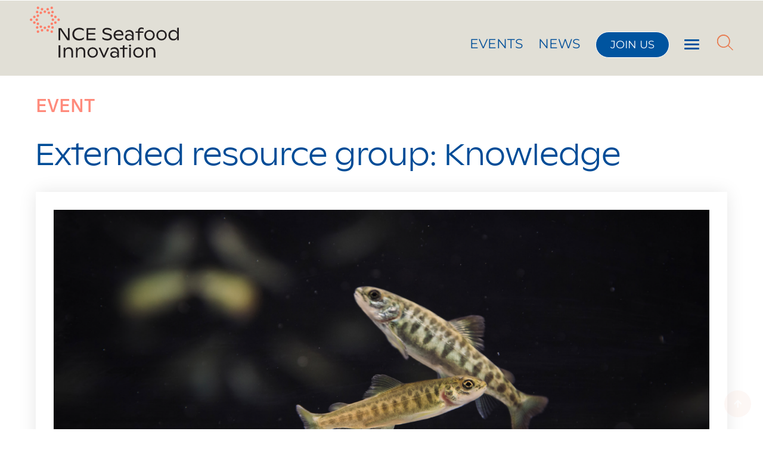

--- FILE ---
content_type: text/html; charset=UTF-8
request_url: https://seafoodinnovation.no/our-events/extended-resource-group-innovation-131/
body_size: 21349
content:
<!doctype html>
<html lang="en-US">
<head>
	<meta name="facebook-domain-verification" content="n83fp3nk2hslz07z5zj4ujswun7zo9" />
	<!-- Global site tag (gtag.js) - Google Analytics -->
	<meta charset="UTF-8">
		<meta name="viewport" content="width=device-width, initial-scale=1">
	<link rel="profile" href="http://gmpg.org/xfn/11">
	<title>Extended resource group: Knowledge — NCE Seafood Innovation</title>

<!-- The SEO Framework by Sybre Waaijer -->
<meta name="robots" content="max-snippet:-1,max-image-preview:standard,max-video-preview:-1" />
<link rel="canonical" href="https://seafoodinnovation.no/our-events/extended-resource-group-innovation-131/" />
<meta property="og:type" content="article" />
<meta property="og:locale" content="en_US" />
<meta property="og:site_name" content="NCE Seafood Innovation" />
<meta property="og:title" content="Extended resource group: Knowledge — NCE Seafood Innovation" />
<meta property="og:url" content="https://seafoodinnovation.no/our-events/extended-resource-group-innovation-131/" />
<meta property="og:image" content="https://seafoodinnovation.no/wp-content/uploads/2021/05/Screen-Shot-2021-05-04-at-16.03.32.png" />
<meta property="og:image:width" content="2480" />
<meta property="og:image:height" content="1340" />
<meta property="article:published_time" content="2021-05-06T10:46:27+00:00" />
<meta property="article:modified_time" content="2021-05-06T10:51:45+00:00" />
<meta name="twitter:card" content="summary_large_image" />
<meta name="twitter:site" content="@nceseafood" />
<meta name="twitter:title" content="Extended resource group: Knowledge — NCE Seafood Innovation" />
<meta name="twitter:image" content="https://seafoodinnovation.no/wp-content/uploads/2021/05/Screen-Shot-2021-05-04-at-16.03.32.png" />
<script type="application/ld+json">{"@context":"https://schema.org","@graph":[{"@type":"WebSite","@id":"https://seafoodinnovation.no/#/schema/WebSite","url":"https://seafoodinnovation.no/","name":"NCE Seafood Innovation","description":"Together for sustainability and innovation","inLanguage":"en-US","potentialAction":{"@type":"SearchAction","target":{"@type":"EntryPoint","urlTemplate":"https://seafoodinnovation.no/search/{search_term_string}/"},"query-input":"required name=search_term_string"},"publisher":{"@type":"Organization","@id":"https://seafoodinnovation.no/#/schema/Organization","name":"NCE Seafood Innovation","url":"https://seafoodinnovation.no/","logo":{"@type":"ImageObject","url":"https://seafoodinnovation.no/wp-content/uploads/2020/02/cropped-si-favicon.png","contentUrl":"https://seafoodinnovation.no/wp-content/uploads/2020/02/cropped-si-favicon.png","width":512,"height":512}}},{"@type":"WebPage","@id":"https://seafoodinnovation.no/our-events/extended-resource-group-innovation-131/","url":"https://seafoodinnovation.no/our-events/extended-resource-group-innovation-131/","name":"Extended resource group: Knowledge — NCE Seafood Innovation","inLanguage":"en-US","isPartOf":{"@id":"https://seafoodinnovation.no/#/schema/WebSite"},"breadcrumb":{"@type":"BreadcrumbList","@id":"https://seafoodinnovation.no/#/schema/BreadcrumbList","itemListElement":[{"@type":"ListItem","position":1,"item":"https://seafoodinnovation.no/","name":"NCE Seafood Innovation"},{"@type":"ListItem","position":2,"item":"https://seafoodinnovation.no/our-events/","name":"Archives: Events"},{"@type":"ListItem","position":3,"item":"https://seafoodinnovation.no/events-category/nceseafood-events/","name":"Category: NCE Seafood Innovation Events"},{"@type":"ListItem","position":4,"name":"Extended resource group: Knowledge"}]},"potentialAction":{"@type":"ReadAction","target":"https://seafoodinnovation.no/our-events/extended-resource-group-innovation-131/"},"datePublished":"2021-05-06T10:46:27+00:00","dateModified":"2021-05-06T10:51:45+00:00","author":{"@type":"Person","@id":"https://seafoodinnovation.no/#/schema/Person/dbcb79c4ae322b8ac83c06d7d71d2175","name":"Benedicte Skogen"}}]}</script>
<!-- / The SEO Framework by Sybre Waaijer | 6.86ms meta | 0.72ms boot -->

<link rel='dns-prefetch' href='//cdn.jsdelivr.net' />
<link rel='dns-prefetch' href='//stats.wp.com' />
<link rel="alternate" type="application/rss+xml" title="NCE Seafood Innovation &raquo; Feed" href="https://seafoodinnovation.no/feed/" />
<link rel="alternate" type="application/rss+xml" title="NCE Seafood Innovation &raquo; Comments Feed" href="https://seafoodinnovation.no/comments/feed/" />
<link rel="alternate" title="oEmbed (JSON)" type="application/json+oembed" href="https://seafoodinnovation.no/wp-json/oembed/1.0/embed?url=https%3A%2F%2Fseafoodinnovation.no%2Four-events%2Fextended-resource-group-innovation-131%2F" />
<link rel="alternate" title="oEmbed (XML)" type="text/xml+oembed" href="https://seafoodinnovation.no/wp-json/oembed/1.0/embed?url=https%3A%2F%2Fseafoodinnovation.no%2Four-events%2Fextended-resource-group-innovation-131%2F&#038;format=xml" />
<style id='wp-img-auto-sizes-contain-inline-css'>
img:is([sizes=auto i],[sizes^="auto," i]){contain-intrinsic-size:3000px 1500px}
/*# sourceURL=wp-img-auto-sizes-contain-inline-css */
</style>
<link rel='stylesheet' id='sdm-styles-css' href='https://seafoodinnovation.no/wp-content/plugins/simple-download-monitor/css/sdm_wp_styles.css?ver=6.9' media='all' />
<link rel='stylesheet' id='mec-select2-style-css' href='https://seafoodinnovation.no/wp-content/plugins/modern-events-calendar-lite/assets/packages/select2/select2.min.css?ver=7.29.0' media='all' />
<link rel='stylesheet' id='mec-font-icons-css' href='https://seafoodinnovation.no/wp-content/plugins/modern-events-calendar-lite/assets/css/iconfonts.css?ver=7.29.0' media='all' />
<link rel='stylesheet' id='mec-frontend-style-css' href='https://seafoodinnovation.no/wp-content/plugins/modern-events-calendar-lite/assets/css/frontend.min.css?ver=7.29.0' media='all' />
<link rel='stylesheet' id='mec-tooltip-style-css' href='https://seafoodinnovation.no/wp-content/plugins/modern-events-calendar-lite/assets/packages/tooltip/tooltip.css?ver=7.29.0' media='all' />
<link rel='stylesheet' id='mec-tooltip-shadow-style-css' href='https://seafoodinnovation.no/wp-content/plugins/modern-events-calendar-lite/assets/packages/tooltip/tooltipster-sideTip-shadow.min.css?ver=7.29.0' media='all' />
<link rel='stylesheet' id='featherlight-css' href='https://seafoodinnovation.no/wp-content/plugins/modern-events-calendar-lite/assets/packages/featherlight/featherlight.css?ver=7.29.0' media='all' />
<link rel='stylesheet' id='mec-lity-style-css' href='https://seafoodinnovation.no/wp-content/plugins/modern-events-calendar-lite/assets/packages/lity/lity.min.css?ver=7.29.0' media='all' />
<link rel='stylesheet' id='mec-general-calendar-style-css' href='https://seafoodinnovation.no/wp-content/plugins/modern-events-calendar-lite/assets/css/mec-general-calendar.css?ver=7.29.0' media='all' />
<link rel='stylesheet' id='wp-block-library-css' href='https://seafoodinnovation.no/wp-content/plugins/gutenberg/build/styles/block-library/style.css?ver=22.3.0' media='all' />
<link rel='stylesheet' id='jetpack-layout-grid-css' href='https://seafoodinnovation.no/wp-content/plugins/layout-grid/style.css?ver=1692012321' media='all' />
<link rel='stylesheet' id='mediaelement-css' href='https://seafoodinnovation.no/wp-includes/js/mediaelement/mediaelementplayer-legacy.min.css?ver=4.2.17' media='all' />
<link rel='stylesheet' id='wp-mediaelement-css' href='https://seafoodinnovation.no/wp-includes/js/mediaelement/wp-mediaelement.min.css?ver=6.9' media='all' />
<style id='jetpack-sharing-buttons-style-inline-css'>
.jetpack-sharing-buttons__services-list{display:flex;flex-direction:row;flex-wrap:wrap;gap:0;list-style-type:none;margin:5px;padding:0}.jetpack-sharing-buttons__services-list.has-small-icon-size{font-size:12px}.jetpack-sharing-buttons__services-list.has-normal-icon-size{font-size:16px}.jetpack-sharing-buttons__services-list.has-large-icon-size{font-size:24px}.jetpack-sharing-buttons__services-list.has-huge-icon-size{font-size:36px}@media print{.jetpack-sharing-buttons__services-list{display:none!important}}.editor-styles-wrapper .wp-block-jetpack-sharing-buttons{gap:0;padding-inline-start:0}ul.jetpack-sharing-buttons__services-list.has-background{padding:1.25em 2.375em}
/*# sourceURL=https://seafoodinnovation.no/wp-content/plugins/jetpack/_inc/blocks/sharing-buttons/view.css */
</style>
<style id='filebird-block-filebird-gallery-style-inline-css'>
ul.filebird-block-filebird-gallery{margin:auto!important;padding:0!important;width:100%}ul.filebird-block-filebird-gallery.layout-grid{display:grid;grid-gap:20px;align-items:stretch;grid-template-columns:repeat(var(--columns),1fr);justify-items:stretch}ul.filebird-block-filebird-gallery.layout-grid li img{border:1px solid #ccc;box-shadow:2px 2px 6px 0 rgba(0,0,0,.3);height:100%;max-width:100%;-o-object-fit:cover;object-fit:cover;width:100%}ul.filebird-block-filebird-gallery.layout-masonry{-moz-column-count:var(--columns);-moz-column-gap:var(--space);column-gap:var(--space);-moz-column-width:var(--min-width);columns:var(--min-width) var(--columns);display:block;overflow:auto}ul.filebird-block-filebird-gallery.layout-masonry li{margin-bottom:var(--space)}ul.filebird-block-filebird-gallery li{list-style:none}ul.filebird-block-filebird-gallery li figure{height:100%;margin:0;padding:0;position:relative;width:100%}ul.filebird-block-filebird-gallery li figure figcaption{background:linear-gradient(0deg,rgba(0,0,0,.7),rgba(0,0,0,.3) 70%,transparent);bottom:0;box-sizing:border-box;color:#fff;font-size:.8em;margin:0;max-height:100%;overflow:auto;padding:3em .77em .7em;position:absolute;text-align:center;width:100%;z-index:2}ul.filebird-block-filebird-gallery li figure figcaption a{color:inherit}

/*# sourceURL=https://seafoodinnovation.no/wp-content/plugins/filebird/blocks/filebird-gallery/build/style-index.css */
</style>
<style id='global-styles-inline-css'>
:root{--wp--preset--aspect-ratio--square: 1;--wp--preset--aspect-ratio--4-3: 4/3;--wp--preset--aspect-ratio--3-4: 3/4;--wp--preset--aspect-ratio--3-2: 3/2;--wp--preset--aspect-ratio--2-3: 2/3;--wp--preset--aspect-ratio--16-9: 16/9;--wp--preset--aspect-ratio--9-16: 9/16;--wp--preset--color--black: #000000;--wp--preset--color--cyan-bluish-gray: #abb8c3;--wp--preset--color--white: #ffffff;--wp--preset--color--pale-pink: #f78da7;--wp--preset--color--vivid-red: #cf2e2e;--wp--preset--color--luminous-vivid-orange: #ff6900;--wp--preset--color--luminous-vivid-amber: #fcb900;--wp--preset--color--light-green-cyan: #7bdcb5;--wp--preset--color--vivid-green-cyan: #00d084;--wp--preset--color--pale-cyan-blue: #8ed1fc;--wp--preset--color--vivid-cyan-blue: #0693e3;--wp--preset--color--vivid-purple: #9b51e0;--wp--preset--gradient--vivid-cyan-blue-to-vivid-purple: linear-gradient(135deg,rgb(6,147,227) 0%,rgb(155,81,224) 100%);--wp--preset--gradient--light-green-cyan-to-vivid-green-cyan: linear-gradient(135deg,rgb(122,220,180) 0%,rgb(0,208,130) 100%);--wp--preset--gradient--luminous-vivid-amber-to-luminous-vivid-orange: linear-gradient(135deg,rgb(252,185,0) 0%,rgb(255,105,0) 100%);--wp--preset--gradient--luminous-vivid-orange-to-vivid-red: linear-gradient(135deg,rgb(255,105,0) 0%,rgb(207,46,46) 100%);--wp--preset--gradient--very-light-gray-to-cyan-bluish-gray: linear-gradient(135deg,rgb(238,238,238) 0%,rgb(169,184,195) 100%);--wp--preset--gradient--cool-to-warm-spectrum: linear-gradient(135deg,rgb(74,234,220) 0%,rgb(151,120,209) 20%,rgb(207,42,186) 40%,rgb(238,44,130) 60%,rgb(251,105,98) 80%,rgb(254,248,76) 100%);--wp--preset--gradient--blush-light-purple: linear-gradient(135deg,rgb(255,206,236) 0%,rgb(152,150,240) 100%);--wp--preset--gradient--blush-bordeaux: linear-gradient(135deg,rgb(254,205,165) 0%,rgb(254,45,45) 50%,rgb(107,0,62) 100%);--wp--preset--gradient--luminous-dusk: linear-gradient(135deg,rgb(255,203,112) 0%,rgb(199,81,192) 50%,rgb(65,88,208) 100%);--wp--preset--gradient--pale-ocean: linear-gradient(135deg,rgb(255,245,203) 0%,rgb(182,227,212) 50%,rgb(51,167,181) 100%);--wp--preset--gradient--electric-grass: linear-gradient(135deg,rgb(202,248,128) 0%,rgb(113,206,126) 100%);--wp--preset--gradient--midnight: linear-gradient(135deg,rgb(2,3,129) 0%,rgb(40,116,252) 100%);--wp--preset--font-size--small: 13px;--wp--preset--font-size--medium: 20px;--wp--preset--font-size--large: 36px;--wp--preset--font-size--x-large: 42px;--wp--preset--font-family--albert-sans: 'Albert Sans', sans-serif;--wp--preset--font-family--alegreya: Alegreya, serif;--wp--preset--font-family--arvo: Arvo, serif;--wp--preset--font-family--bodoni-moda: 'Bodoni Moda', serif;--wp--preset--font-family--bricolage-grotesque: 'Bricolage Grotesque', sans-serif;--wp--preset--font-family--cabin: Cabin, sans-serif;--wp--preset--font-family--chivo: Chivo, sans-serif;--wp--preset--font-family--commissioner: Commissioner, sans-serif;--wp--preset--font-family--cormorant: Cormorant, serif;--wp--preset--font-family--courier-prime: 'Courier Prime', monospace;--wp--preset--font-family--crimson-pro: 'Crimson Pro', serif;--wp--preset--font-family--dm-mono: 'DM Mono', monospace;--wp--preset--font-family--dm-sans: 'DM Sans', sans-serif;--wp--preset--font-family--dm-serif-display: 'DM Serif Display', serif;--wp--preset--font-family--domine: Domine, serif;--wp--preset--font-family--eb-garamond: 'EB Garamond', serif;--wp--preset--font-family--epilogue: Epilogue, sans-serif;--wp--preset--font-family--fahkwang: Fahkwang, sans-serif;--wp--preset--font-family--figtree: Figtree, sans-serif;--wp--preset--font-family--fira-sans: 'Fira Sans', sans-serif;--wp--preset--font-family--fjalla-one: 'Fjalla One', sans-serif;--wp--preset--font-family--fraunces: Fraunces, serif;--wp--preset--font-family--gabarito: Gabarito, system-ui;--wp--preset--font-family--ibm-plex-mono: 'IBM Plex Mono', monospace;--wp--preset--font-family--ibm-plex-sans: 'IBM Plex Sans', sans-serif;--wp--preset--font-family--ibarra-real-nova: 'Ibarra Real Nova', serif;--wp--preset--font-family--instrument-serif: 'Instrument Serif', serif;--wp--preset--font-family--inter: Inter, sans-serif;--wp--preset--font-family--josefin-sans: 'Josefin Sans', sans-serif;--wp--preset--font-family--jost: Jost, sans-serif;--wp--preset--font-family--libre-baskerville: 'Libre Baskerville', serif;--wp--preset--font-family--libre-franklin: 'Libre Franklin', sans-serif;--wp--preset--font-family--literata: Literata, serif;--wp--preset--font-family--lora: Lora, serif;--wp--preset--font-family--merriweather: Merriweather, serif;--wp--preset--font-family--montserrat: Montserrat, sans-serif;--wp--preset--font-family--newsreader: Newsreader, serif;--wp--preset--font-family--noto-sans-mono: 'Noto Sans Mono', sans-serif;--wp--preset--font-family--nunito: Nunito, sans-serif;--wp--preset--font-family--open-sans: 'Open Sans', sans-serif;--wp--preset--font-family--overpass: Overpass, sans-serif;--wp--preset--font-family--pt-serif: 'PT Serif', serif;--wp--preset--font-family--petrona: Petrona, serif;--wp--preset--font-family--piazzolla: Piazzolla, serif;--wp--preset--font-family--playfair-display: 'Playfair Display', serif;--wp--preset--font-family--plus-jakarta-sans: 'Plus Jakarta Sans', sans-serif;--wp--preset--font-family--poppins: Poppins, sans-serif;--wp--preset--font-family--raleway: Raleway, sans-serif;--wp--preset--font-family--roboto: Roboto, sans-serif;--wp--preset--font-family--roboto-slab: 'Roboto Slab', serif;--wp--preset--font-family--rubik: Rubik, sans-serif;--wp--preset--font-family--rufina: Rufina, serif;--wp--preset--font-family--sora: Sora, sans-serif;--wp--preset--font-family--source-sans-3: 'Source Sans 3', sans-serif;--wp--preset--font-family--source-serif-4: 'Source Serif 4', serif;--wp--preset--font-family--space-mono: 'Space Mono', monospace;--wp--preset--font-family--syne: Syne, sans-serif;--wp--preset--font-family--texturina: Texturina, serif;--wp--preset--font-family--urbanist: Urbanist, sans-serif;--wp--preset--font-family--work-sans: 'Work Sans', sans-serif;--wp--preset--spacing--20: 0.44rem;--wp--preset--spacing--30: 0.67rem;--wp--preset--spacing--40: 1rem;--wp--preset--spacing--50: 1.5rem;--wp--preset--spacing--60: 2.25rem;--wp--preset--spacing--70: 3.38rem;--wp--preset--spacing--80: 5.06rem;--wp--preset--shadow--natural: 6px 6px 9px rgba(0, 0, 0, 0.2);--wp--preset--shadow--deep: 12px 12px 50px rgba(0, 0, 0, 0.4);--wp--preset--shadow--sharp: 6px 6px 0px rgba(0, 0, 0, 0.2);--wp--preset--shadow--outlined: 6px 6px 0px -3px rgb(255, 255, 255), 6px 6px rgb(0, 0, 0);--wp--preset--shadow--crisp: 6px 6px 0px rgb(0, 0, 0);}:root { --wp--style--global--content-size: 800px;--wp--style--global--wide-size: 1200px; }:where(body) { margin: 0; }.wp-site-blocks > .alignleft { float: left; margin-right: 2em; }.wp-site-blocks > .alignright { float: right; margin-left: 2em; }.wp-site-blocks > .aligncenter { justify-content: center; margin-left: auto; margin-right: auto; }:where(.wp-site-blocks) > * { margin-block-start: 24px; margin-block-end: 0; }:where(.wp-site-blocks) > :first-child { margin-block-start: 0; }:where(.wp-site-blocks) > :last-child { margin-block-end: 0; }:root { --wp--style--block-gap: 24px; }:root :where(.is-layout-flow) > :first-child{margin-block-start: 0;}:root :where(.is-layout-flow) > :last-child{margin-block-end: 0;}:root :where(.is-layout-flow) > *{margin-block-start: 24px;margin-block-end: 0;}:root :where(.is-layout-constrained) > :first-child{margin-block-start: 0;}:root :where(.is-layout-constrained) > :last-child{margin-block-end: 0;}:root :where(.is-layout-constrained) > *{margin-block-start: 24px;margin-block-end: 0;}:root :where(.is-layout-flex){gap: 24px;}:root :where(.is-layout-grid){gap: 24px;}.is-layout-flow > .alignleft{float: left;margin-inline-start: 0;margin-inline-end: 2em;}.is-layout-flow > .alignright{float: right;margin-inline-start: 2em;margin-inline-end: 0;}.is-layout-flow > .aligncenter{margin-left: auto !important;margin-right: auto !important;}.is-layout-constrained > .alignleft{float: left;margin-inline-start: 0;margin-inline-end: 2em;}.is-layout-constrained > .alignright{float: right;margin-inline-start: 2em;margin-inline-end: 0;}.is-layout-constrained > .aligncenter{margin-left: auto !important;margin-right: auto !important;}.is-layout-constrained > :where(:not(.alignleft):not(.alignright):not(.alignfull)){max-width: var(--wp--style--global--content-size);margin-left: auto !important;margin-right: auto !important;}.is-layout-constrained > .alignwide{max-width: var(--wp--style--global--wide-size);}body .is-layout-flex{display: flex;}.is-layout-flex{flex-wrap: wrap;align-items: center;}.is-layout-flex > :is(*, div){margin: 0;}body .is-layout-grid{display: grid;}.is-layout-grid > :is(*, div){margin: 0;}body{padding-top: 0px;padding-right: 0px;padding-bottom: 0px;padding-left: 0px;}a:where(:not(.wp-element-button)){text-decoration: underline;}:root :where(.wp-element-button, .wp-block-button__link){background-color: #32373c;border-width: 0;color: #fff;font-family: inherit;font-size: inherit;font-style: inherit;font-weight: inherit;letter-spacing: inherit;line-height: inherit;padding-top: calc(0.667em + 2px);padding-right: calc(1.333em + 2px);padding-bottom: calc(0.667em + 2px);padding-left: calc(1.333em + 2px);text-decoration: none;text-transform: inherit;}.has-black-color{color: var(--wp--preset--color--black) !important;}.has-cyan-bluish-gray-color{color: var(--wp--preset--color--cyan-bluish-gray) !important;}.has-white-color{color: var(--wp--preset--color--white) !important;}.has-pale-pink-color{color: var(--wp--preset--color--pale-pink) !important;}.has-vivid-red-color{color: var(--wp--preset--color--vivid-red) !important;}.has-luminous-vivid-orange-color{color: var(--wp--preset--color--luminous-vivid-orange) !important;}.has-luminous-vivid-amber-color{color: var(--wp--preset--color--luminous-vivid-amber) !important;}.has-light-green-cyan-color{color: var(--wp--preset--color--light-green-cyan) !important;}.has-vivid-green-cyan-color{color: var(--wp--preset--color--vivid-green-cyan) !important;}.has-pale-cyan-blue-color{color: var(--wp--preset--color--pale-cyan-blue) !important;}.has-vivid-cyan-blue-color{color: var(--wp--preset--color--vivid-cyan-blue) !important;}.has-vivid-purple-color{color: var(--wp--preset--color--vivid-purple) !important;}.has-black-background-color{background-color: var(--wp--preset--color--black) !important;}.has-cyan-bluish-gray-background-color{background-color: var(--wp--preset--color--cyan-bluish-gray) !important;}.has-white-background-color{background-color: var(--wp--preset--color--white) !important;}.has-pale-pink-background-color{background-color: var(--wp--preset--color--pale-pink) !important;}.has-vivid-red-background-color{background-color: var(--wp--preset--color--vivid-red) !important;}.has-luminous-vivid-orange-background-color{background-color: var(--wp--preset--color--luminous-vivid-orange) !important;}.has-luminous-vivid-amber-background-color{background-color: var(--wp--preset--color--luminous-vivid-amber) !important;}.has-light-green-cyan-background-color{background-color: var(--wp--preset--color--light-green-cyan) !important;}.has-vivid-green-cyan-background-color{background-color: var(--wp--preset--color--vivid-green-cyan) !important;}.has-pale-cyan-blue-background-color{background-color: var(--wp--preset--color--pale-cyan-blue) !important;}.has-vivid-cyan-blue-background-color{background-color: var(--wp--preset--color--vivid-cyan-blue) !important;}.has-vivid-purple-background-color{background-color: var(--wp--preset--color--vivid-purple) !important;}.has-black-border-color{border-color: var(--wp--preset--color--black) !important;}.has-cyan-bluish-gray-border-color{border-color: var(--wp--preset--color--cyan-bluish-gray) !important;}.has-white-border-color{border-color: var(--wp--preset--color--white) !important;}.has-pale-pink-border-color{border-color: var(--wp--preset--color--pale-pink) !important;}.has-vivid-red-border-color{border-color: var(--wp--preset--color--vivid-red) !important;}.has-luminous-vivid-orange-border-color{border-color: var(--wp--preset--color--luminous-vivid-orange) !important;}.has-luminous-vivid-amber-border-color{border-color: var(--wp--preset--color--luminous-vivid-amber) !important;}.has-light-green-cyan-border-color{border-color: var(--wp--preset--color--light-green-cyan) !important;}.has-vivid-green-cyan-border-color{border-color: var(--wp--preset--color--vivid-green-cyan) !important;}.has-pale-cyan-blue-border-color{border-color: var(--wp--preset--color--pale-cyan-blue) !important;}.has-vivid-cyan-blue-border-color{border-color: var(--wp--preset--color--vivid-cyan-blue) !important;}.has-vivid-purple-border-color{border-color: var(--wp--preset--color--vivid-purple) !important;}.has-vivid-cyan-blue-to-vivid-purple-gradient-background{background: var(--wp--preset--gradient--vivid-cyan-blue-to-vivid-purple) !important;}.has-light-green-cyan-to-vivid-green-cyan-gradient-background{background: var(--wp--preset--gradient--light-green-cyan-to-vivid-green-cyan) !important;}.has-luminous-vivid-amber-to-luminous-vivid-orange-gradient-background{background: var(--wp--preset--gradient--luminous-vivid-amber-to-luminous-vivid-orange) !important;}.has-luminous-vivid-orange-to-vivid-red-gradient-background{background: var(--wp--preset--gradient--luminous-vivid-orange-to-vivid-red) !important;}.has-very-light-gray-to-cyan-bluish-gray-gradient-background{background: var(--wp--preset--gradient--very-light-gray-to-cyan-bluish-gray) !important;}.has-cool-to-warm-spectrum-gradient-background{background: var(--wp--preset--gradient--cool-to-warm-spectrum) !important;}.has-blush-light-purple-gradient-background{background: var(--wp--preset--gradient--blush-light-purple) !important;}.has-blush-bordeaux-gradient-background{background: var(--wp--preset--gradient--blush-bordeaux) !important;}.has-luminous-dusk-gradient-background{background: var(--wp--preset--gradient--luminous-dusk) !important;}.has-pale-ocean-gradient-background{background: var(--wp--preset--gradient--pale-ocean) !important;}.has-electric-grass-gradient-background{background: var(--wp--preset--gradient--electric-grass) !important;}.has-midnight-gradient-background{background: var(--wp--preset--gradient--midnight) !important;}.has-small-font-size{font-size: var(--wp--preset--font-size--small) !important;}.has-medium-font-size{font-size: var(--wp--preset--font-size--medium) !important;}.has-large-font-size{font-size: var(--wp--preset--font-size--large) !important;}.has-x-large-font-size{font-size: var(--wp--preset--font-size--x-large) !important;}.has-albert-sans-font-family{font-family: var(--wp--preset--font-family--albert-sans) !important;}.has-alegreya-font-family{font-family: var(--wp--preset--font-family--alegreya) !important;}.has-arvo-font-family{font-family: var(--wp--preset--font-family--arvo) !important;}.has-bodoni-moda-font-family{font-family: var(--wp--preset--font-family--bodoni-moda) !important;}.has-bricolage-grotesque-font-family{font-family: var(--wp--preset--font-family--bricolage-grotesque) !important;}.has-cabin-font-family{font-family: var(--wp--preset--font-family--cabin) !important;}.has-chivo-font-family{font-family: var(--wp--preset--font-family--chivo) !important;}.has-commissioner-font-family{font-family: var(--wp--preset--font-family--commissioner) !important;}.has-cormorant-font-family{font-family: var(--wp--preset--font-family--cormorant) !important;}.has-courier-prime-font-family{font-family: var(--wp--preset--font-family--courier-prime) !important;}.has-crimson-pro-font-family{font-family: var(--wp--preset--font-family--crimson-pro) !important;}.has-dm-mono-font-family{font-family: var(--wp--preset--font-family--dm-mono) !important;}.has-dm-sans-font-family{font-family: var(--wp--preset--font-family--dm-sans) !important;}.has-dm-serif-display-font-family{font-family: var(--wp--preset--font-family--dm-serif-display) !important;}.has-domine-font-family{font-family: var(--wp--preset--font-family--domine) !important;}.has-eb-garamond-font-family{font-family: var(--wp--preset--font-family--eb-garamond) !important;}.has-epilogue-font-family{font-family: var(--wp--preset--font-family--epilogue) !important;}.has-fahkwang-font-family{font-family: var(--wp--preset--font-family--fahkwang) !important;}.has-figtree-font-family{font-family: var(--wp--preset--font-family--figtree) !important;}.has-fira-sans-font-family{font-family: var(--wp--preset--font-family--fira-sans) !important;}.has-fjalla-one-font-family{font-family: var(--wp--preset--font-family--fjalla-one) !important;}.has-fraunces-font-family{font-family: var(--wp--preset--font-family--fraunces) !important;}.has-gabarito-font-family{font-family: var(--wp--preset--font-family--gabarito) !important;}.has-ibm-plex-mono-font-family{font-family: var(--wp--preset--font-family--ibm-plex-mono) !important;}.has-ibm-plex-sans-font-family{font-family: var(--wp--preset--font-family--ibm-plex-sans) !important;}.has-ibarra-real-nova-font-family{font-family: var(--wp--preset--font-family--ibarra-real-nova) !important;}.has-instrument-serif-font-family{font-family: var(--wp--preset--font-family--instrument-serif) !important;}.has-inter-font-family{font-family: var(--wp--preset--font-family--inter) !important;}.has-josefin-sans-font-family{font-family: var(--wp--preset--font-family--josefin-sans) !important;}.has-jost-font-family{font-family: var(--wp--preset--font-family--jost) !important;}.has-libre-baskerville-font-family{font-family: var(--wp--preset--font-family--libre-baskerville) !important;}.has-libre-franklin-font-family{font-family: var(--wp--preset--font-family--libre-franklin) !important;}.has-literata-font-family{font-family: var(--wp--preset--font-family--literata) !important;}.has-lora-font-family{font-family: var(--wp--preset--font-family--lora) !important;}.has-merriweather-font-family{font-family: var(--wp--preset--font-family--merriweather) !important;}.has-montserrat-font-family{font-family: var(--wp--preset--font-family--montserrat) !important;}.has-newsreader-font-family{font-family: var(--wp--preset--font-family--newsreader) !important;}.has-noto-sans-mono-font-family{font-family: var(--wp--preset--font-family--noto-sans-mono) !important;}.has-nunito-font-family{font-family: var(--wp--preset--font-family--nunito) !important;}.has-open-sans-font-family{font-family: var(--wp--preset--font-family--open-sans) !important;}.has-overpass-font-family{font-family: var(--wp--preset--font-family--overpass) !important;}.has-pt-serif-font-family{font-family: var(--wp--preset--font-family--pt-serif) !important;}.has-petrona-font-family{font-family: var(--wp--preset--font-family--petrona) !important;}.has-piazzolla-font-family{font-family: var(--wp--preset--font-family--piazzolla) !important;}.has-playfair-display-font-family{font-family: var(--wp--preset--font-family--playfair-display) !important;}.has-plus-jakarta-sans-font-family{font-family: var(--wp--preset--font-family--plus-jakarta-sans) !important;}.has-poppins-font-family{font-family: var(--wp--preset--font-family--poppins) !important;}.has-raleway-font-family{font-family: var(--wp--preset--font-family--raleway) !important;}.has-roboto-font-family{font-family: var(--wp--preset--font-family--roboto) !important;}.has-roboto-slab-font-family{font-family: var(--wp--preset--font-family--roboto-slab) !important;}.has-rubik-font-family{font-family: var(--wp--preset--font-family--rubik) !important;}.has-rufina-font-family{font-family: var(--wp--preset--font-family--rufina) !important;}.has-sora-font-family{font-family: var(--wp--preset--font-family--sora) !important;}.has-source-sans-3-font-family{font-family: var(--wp--preset--font-family--source-sans-3) !important;}.has-source-serif-4-font-family{font-family: var(--wp--preset--font-family--source-serif-4) !important;}.has-space-mono-font-family{font-family: var(--wp--preset--font-family--space-mono) !important;}.has-syne-font-family{font-family: var(--wp--preset--font-family--syne) !important;}.has-texturina-font-family{font-family: var(--wp--preset--font-family--texturina) !important;}.has-urbanist-font-family{font-family: var(--wp--preset--font-family--urbanist) !important;}.has-work-sans-font-family{font-family: var(--wp--preset--font-family--work-sans) !important;}
:root :where(.wp-block-pullquote){font-size: 1.5em;line-height: 1.6;}
/*# sourceURL=global-styles-inline-css */
</style>
<link rel='stylesheet' id='mec-single-builder-css' href='https://seafoodinnovation.no/wp-content/plugins/mec-single-builder/inc/frontend/css/mec-single-builder-frontend.css?ver=1.3.5' media='all' />
<link rel='stylesheet' id='dashicons-css' href='https://seafoodinnovation.no/wp-includes/css/dashicons.min.css?ver=6.9' media='all' />
<link rel='stylesheet' id='wp-components-css' href='https://seafoodinnovation.no/wp-content/plugins/gutenberg/build/styles/components/style.css?ver=22.3.0' media='all' />
<link rel='stylesheet' id='godaddy-styles-css' href='https://seafoodinnovation.no/wp-content/plugins/coblocks/includes/Dependencies/GoDaddy/Styles/build/latest.css?ver=2.0.2' media='all' />
<link rel='stylesheet' id='hello-elementor-css' href='https://seafoodinnovation.no/wp-content/themes/hello-elementor/assets/css/reset.css?ver=3.4.5' media='all' />
<link rel='stylesheet' id='hello-elementor-child-css' href='https://seafoodinnovation.no/wp-content/themes/hello-elementor-child/style.css?ver=1.0.0' media='all' />
<link rel='stylesheet' id='slick-css' href='//cdn.jsdelivr.net/npm/slick-carousel@1.8.1/slick/slick.css?ver=1.8.1' media='all' />
<link rel='stylesheet' id='hello-elementor-theme-style-css' href='https://seafoodinnovation.no/wp-content/themes/hello-elementor/assets/css/theme.css?ver=3.4.5' media='all' />
<link rel='stylesheet' id='hello-elementor-header-footer-css' href='https://seafoodinnovation.no/wp-content/themes/hello-elementor/assets/css/header-footer.css?ver=3.4.5' media='all' />
<link rel='stylesheet' id='elementor-frontend-css' href='https://seafoodinnovation.no/wp-content/plugins/elementor/assets/css/frontend.min.css?ver=3.34.2' media='all' />
<link rel='stylesheet' id='widget-menu-anchor-css' href='https://seafoodinnovation.no/wp-content/plugins/elementor/assets/css/widget-menu-anchor.min.css?ver=3.34.2' media='all' />
<link rel='stylesheet' id='widget-image-css' href='https://seafoodinnovation.no/wp-content/plugins/elementor/assets/css/widget-image.min.css?ver=3.34.2' media='all' />
<link rel='stylesheet' id='e-sticky-css' href='https://seafoodinnovation.no/wp-content/plugins/elementor-pro/assets/css/modules/sticky.min.css?ver=3.34.1' media='all' />
<link rel='stylesheet' id='widget-heading-css' href='https://seafoodinnovation.no/wp-content/plugins/elementor/assets/css/widget-heading.min.css?ver=3.34.2' media='all' />
<link rel='stylesheet' id='widget-nav-menu-css' href='https://seafoodinnovation.no/wp-content/plugins/elementor-pro/assets/css/widget-nav-menu.min.css?ver=3.34.1' media='all' />
<link rel='stylesheet' id='e-motion-fx-css' href='https://seafoodinnovation.no/wp-content/plugins/elementor-pro/assets/css/modules/motion-fx.min.css?ver=3.34.1' media='all' />
<link rel='stylesheet' id='swiper-css' href='https://seafoodinnovation.no/wp-content/plugins/elementor/assets/lib/swiper/v8/css/swiper.min.css?ver=8.4.5' media='all' />
<link rel='stylesheet' id='e-swiper-css' href='https://seafoodinnovation.no/wp-content/plugins/elementor/assets/css/conditionals/e-swiper.min.css?ver=3.34.2' media='all' />
<link rel='stylesheet' id='widget-image-carousel-css' href='https://seafoodinnovation.no/wp-content/plugins/elementor/assets/css/widget-image-carousel.min.css?ver=3.34.2' media='all' />
<link rel='stylesheet' id='widget-post-navigation-css' href='https://seafoodinnovation.no/wp-content/plugins/elementor-pro/assets/css/widget-post-navigation.min.css?ver=3.34.1' media='all' />
<link rel='stylesheet' id='widget-search-form-css' href='https://seafoodinnovation.no/wp-content/plugins/elementor-pro/assets/css/widget-search-form.min.css?ver=3.34.1' media='all' />
<link rel='stylesheet' id='elementor-icons-shared-0-css' href='https://seafoodinnovation.no/wp-content/plugins/elementor/assets/lib/font-awesome/css/fontawesome.min.css?ver=5.15.3' media='all' />
<link rel='stylesheet' id='elementor-icons-fa-solid-css' href='https://seafoodinnovation.no/wp-content/plugins/elementor/assets/lib/font-awesome/css/solid.min.css?ver=5.15.3' media='all' />
<link rel='stylesheet' id='e-animation-fadeIn-css' href='https://seafoodinnovation.no/wp-content/plugins/elementor/assets/lib/animations/styles/fadeIn.min.css?ver=3.34.2' media='all' />
<link rel='stylesheet' id='e-popup-css' href='https://seafoodinnovation.no/wp-content/plugins/elementor-pro/assets/css/conditionals/popup.min.css?ver=3.34.1' media='all' />
<link rel='stylesheet' id='widget-spacer-css' href='https://seafoodinnovation.no/wp-content/plugins/elementor/assets/css/widget-spacer.min.css?ver=3.34.2' media='all' />
<link rel='stylesheet' id='elementor-icons-css' href='https://seafoodinnovation.no/wp-content/plugins/elementor/assets/lib/eicons/css/elementor-icons.min.css?ver=5.46.0' media='all' />
<link rel='stylesheet' id='elementor-post-134-css' href='https://seafoodinnovation.no/wp-content/uploads/elementor/css/post-134.css?ver=1769085863' media='all' />
<link rel='stylesheet' id='font-awesome-5-all-css' href='https://seafoodinnovation.no/wp-content/plugins/elementor/assets/lib/font-awesome/css/all.min.css?ver=3.34.2' media='all' />
<link rel='stylesheet' id='font-awesome-4-shim-css' href='https://seafoodinnovation.no/wp-content/plugins/elementor/assets/lib/font-awesome/css/v4-shims.min.css?ver=3.34.2' media='all' />
<link rel='stylesheet' id='elementor-post-14-css' href='https://seafoodinnovation.no/wp-content/uploads/elementor/css/post-14.css?ver=1769085864' media='all' />
<link rel='stylesheet' id='elementor-post-115-css' href='https://seafoodinnovation.no/wp-content/uploads/elementor/css/post-115.css?ver=1769085864' media='all' />
<link rel='stylesheet' id='elementor-post-1127-css' href='https://seafoodinnovation.no/wp-content/uploads/elementor/css/post-1127.css?ver=1769085880' media='all' />
<link rel='stylesheet' id='elementor-post-1061-css' href='https://seafoodinnovation.no/wp-content/uploads/elementor/css/post-1061.css?ver=1769085864' media='all' />
<link rel='stylesheet' id='elementor-post-50-css' href='https://seafoodinnovation.no/wp-content/uploads/elementor/css/post-50.css?ver=1769085864' media='all' />
<link rel='stylesheet' id='ecs-styles-css' href='https://seafoodinnovation.no/wp-content/plugins/ele-custom-skin/assets/css/ecs-style.css?ver=3.1.9' media='all' />
<link rel='stylesheet' id='elementor-post-234-css' href='https://seafoodinnovation.no/wp-content/uploads/elementor/css/post-234.css?ver=1682974384' media='all' />
<link rel='stylesheet' id='elementor-post-436-css' href='https://seafoodinnovation.no/wp-content/uploads/elementor/css/post-436.css?ver=1682974473' media='all' />
<link rel='stylesheet' id='elementor-post-459-css' href='https://seafoodinnovation.no/wp-content/uploads/elementor/css/post-459.css?ver=1683128111' media='all' />
<link rel='stylesheet' id='elementor-post-3259-css' href='https://seafoodinnovation.no/wp-content/uploads/elementor/css/post-3259.css?ver=1682974723' media='all' />
<link rel='stylesheet' id='elementor-post-9016-css' href='https://seafoodinnovation.no/wp-content/uploads/elementor/css/post-9016.css?ver=1690892926' media='all' />
<link rel='stylesheet' id='elementor-gf-local-montserrat-css' href='https://seafoodinnovation.no/wp-content/uploads/elementor/google-fonts/css/montserrat.css?ver=1742259466' media='all' />
<link rel='stylesheet' id='elementor-icons-fa-brands-css' href='https://seafoodinnovation.no/wp-content/plugins/elementor/assets/lib/font-awesome/css/brands.min.css?ver=5.15.3' media='all' />
<script src="https://seafoodinnovation.no/wp-includes/js/jquery/jquery.min.js?ver=3.7.1" id="jquery-core-js"></script>
<script src="https://seafoodinnovation.no/wp-includes/js/jquery/jquery-migrate.min.js?ver=3.4.1" id="jquery-migrate-js"></script>
<script src="https://seafoodinnovation.no/wp-content/plugins/mec-single-builder/inc/frontend/js/mec-single-builder-frontend.js?ver=1.3.5" id="mec-single-builder-js"></script>
<script id="sdm-scripts-js-extra">
var sdm_ajax_script = {"ajaxurl":"https://seafoodinnovation.no/wp-admin/admin-ajax.php"};
//# sourceURL=sdm-scripts-js-extra
</script>
<script src="https://seafoodinnovation.no/wp-content/plugins/simple-download-monitor/js/sdm_wp_scripts.js?ver=6.9" id="sdm-scripts-js"></script>
<script src="https://seafoodinnovation.no/wp-content/plugins/elementor-super-cat-master/assets/js/generic.js?ver=6.9" id="gatto-generic-js-js"></script>
<script src="https://seafoodinnovation.no/wp-content/plugins/elementor/assets/lib/font-awesome/js/v4-shims.min.js?ver=3.34.2" id="font-awesome-4-shim-js"></script>
<script id="ecs_ajax_load-js-extra">
var ecs_ajax_params = {"ajaxurl":"https://seafoodinnovation.no/wp-admin/admin-ajax.php","posts":"{\"page\":0,\"mec-events\":\"extended-resource-group-innovation-131\",\"post_type\":\"mec-events\",\"name\":\"extended-resource-group-innovation-131\",\"error\":\"\",\"m\":\"\",\"p\":0,\"post_parent\":\"\",\"subpost\":\"\",\"subpost_id\":\"\",\"attachment\":\"\",\"attachment_id\":0,\"pagename\":\"\",\"page_id\":0,\"second\":\"\",\"minute\":\"\",\"hour\":\"\",\"day\":0,\"monthnum\":0,\"year\":0,\"w\":0,\"category_name\":\"\",\"tag\":\"\",\"cat\":\"\",\"tag_id\":\"\",\"author\":\"\",\"author_name\":\"\",\"feed\":\"\",\"tb\":\"\",\"paged\":0,\"meta_key\":\"\",\"meta_value\":\"\",\"preview\":\"\",\"s\":\"\",\"sentence\":\"\",\"title\":\"\",\"fields\":\"all\",\"menu_order\":\"\",\"embed\":\"\",\"category__in\":[],\"category__not_in\":[],\"category__and\":[],\"post__in\":[],\"post__not_in\":[],\"post_name__in\":[],\"tag__in\":[],\"tag__not_in\":[],\"tag__and\":[],\"tag_slug__in\":[],\"tag_slug__and\":[],\"post_parent__in\":[],\"post_parent__not_in\":[],\"author__in\":[],\"author__not_in\":[],\"search_columns\":[],\"ignore_sticky_posts\":false,\"suppress_filters\":false,\"cache_results\":true,\"update_post_term_cache\":true,\"update_menu_item_cache\":false,\"lazy_load_term_meta\":true,\"update_post_meta_cache\":true,\"posts_per_page\":10,\"nopaging\":false,\"comments_per_page\":\"50\",\"no_found_rows\":false,\"order\":\"DESC\"}"};
//# sourceURL=ecs_ajax_load-js-extra
</script>
<script src="https://seafoodinnovation.no/wp-content/plugins/ele-custom-skin/assets/js/ecs_ajax_pagination.js?ver=3.1.9" id="ecs_ajax_load-js"></script>
<script src="https://seafoodinnovation.no/wp-content/plugins/ele-custom-skin/assets/js/ecs.js?ver=3.1.9" id="ecs-script-js"></script>
<link rel="https://api.w.org/" href="https://seafoodinnovation.no/wp-json/" /><link rel="alternate" title="JSON" type="application/json" href="https://seafoodinnovation.no/wp-json/wp/v2/mec-events/5301" /><link rel="EditURI" type="application/rsd+xml" title="RSD" href="https://seafoodinnovation.no/xmlrpc.php?rsd" />
			<!-- DO NOT COPY THIS SNIPPET! Start of Page Analytics Tracking for HubSpot WordPress plugin v11.3.37-->
			<script class="hsq-set-content-id" data-content-id="blog-post">
				var _hsq = _hsq || [];
				_hsq.push(["setContentType", "blog-post"]);
			</script>
			<!-- DO NOT COPY THIS SNIPPET! End of Page Analytics Tracking for HubSpot WordPress plugin -->
				<style>img#wpstats{display:none}</style>
		<meta name="generator" content="Elementor 3.34.2; features: additional_custom_breakpoints; settings: css_print_method-external, google_font-enabled, font_display-auto">
<!-- Google tag (gtag.js) -->
<script async src="https://www.googletagmanager.com/gtag/js?id=UA-73441374-1"></script>
<script>
  window.dataLayer = window.dataLayer || [];
  function gtag(){dataLayer.push(arguments);}
  gtag('js', new Date());

  gtag('config', 'UA-73441374-1');
</script>
			<style>
				.e-con.e-parent:nth-of-type(n+4):not(.e-lazyloaded):not(.e-no-lazyload),
				.e-con.e-parent:nth-of-type(n+4):not(.e-lazyloaded):not(.e-no-lazyload) * {
					background-image: none !important;
				}
				@media screen and (max-height: 1024px) {
					.e-con.e-parent:nth-of-type(n+3):not(.e-lazyloaded):not(.e-no-lazyload),
					.e-con.e-parent:nth-of-type(n+3):not(.e-lazyloaded):not(.e-no-lazyload) * {
						background-image: none !important;
					}
				}
				@media screen and (max-height: 640px) {
					.e-con.e-parent:nth-of-type(n+2):not(.e-lazyloaded):not(.e-no-lazyload),
					.e-con.e-parent:nth-of-type(n+2):not(.e-lazyloaded):not(.e-no-lazyload) * {
						background-image: none !important;
					}
				}
			</style>
			<link rel="icon" href="https://seafoodinnovation.no/wp-content/uploads/2020/02/cropped-si-favicon-32x32.png" sizes="32x32" />
<link rel="icon" href="https://seafoodinnovation.no/wp-content/uploads/2020/02/cropped-si-favicon-192x192.png" sizes="192x192" />
<link rel="apple-touch-icon" href="https://seafoodinnovation.no/wp-content/uploads/2020/02/cropped-si-favicon-180x180.png" />
<meta name="msapplication-TileImage" content="https://seafoodinnovation.no/wp-content/uploads/2020/02/cropped-si-favicon-270x270.png" />
		<style id="wp-custom-css">
			.mec-wrap .mec-totalcal-box {
    padding: 20px 5px 0 5px;
    min-height: 0;
	margin-bottom: 40px;
}
.mec-wrap .mec-totalcal-box select {font-family: 'IBM Plex Sans', arial, sans-serif;
font-size: 16px;}


.elementor-1123 .elementor-element.elementor-element-fc2c89e .elementor-spacer-inner{
	height: 284px !important;
}		</style>
		<style>:root,::before,::after{--mec-color-skin: #ffffff;--mec-color-skin-rgba-1: rgba(255,255,255,.25);--mec-color-skin-rgba-2: rgba(255,255,255,.5);--mec-color-skin-rgba-3: rgba(255,255,255,.75);--mec-color-skin-rgba-4: rgba(255,255,255,.11);--mec-primary-border-radius: ;--mec-secondary-border-radius: ;--mec-container-normal-width: 1196px;--mec-container-large-width: 1690px;--mec-title-color-hover: #ff8b7c;--mec-fes-main-color: #40d9f1;--mec-fes-main-color-rgba-1: rgba(64, 217, 241, 0.12);--mec-fes-main-color-rgba-2: rgba(64, 217, 241, 0.23);--mec-fes-main-color-rgba-3: rgba(64, 217, 241, 0.03);--mec-fes-main-color-rgba-4: rgba(64, 217, 241, 0.3);--mec-fes-main-color-rgba-5: rgb(64 217 241 / 7%);--mec-fes-main-color-rgba-6: rgba(64, 217, 241, 0.2);</style>	<!-- Google Tag Manager -->
<script>(function(w,d,s,l,i){w[l]=w[l]||[];w[l].push({'gtm.start':
new Date().getTime(),event:'gtm.js'});var f=d.getElementsByTagName(s)[0],
j=d.createElement(s),dl=l!='dataLayer'?'&l='+l:'';j.async=true;j.src=
'https://www.googletagmanager.com/gtm.js?id='+i+dl;f.parentNode.insertBefore(j,f);
})(window,document,'script','dataLayer','GTM-N3HB8NS');</script>
<!-- End Google Tag Manager -->
</head>
<body class="wp-singular mec-events-template-default single single-mec-events postid-5301 wp-custom-logo wp-embed-responsive wp-theme-hello-elementor wp-child-theme-hello-elementor-child mec-theme-hello-elementor eio-default hello-elementor-default elementor-default elementor-kit-134 elementor-page-1127">
	<!-- Google Tag Manager (noscript) -->
<noscript><iframe src="https://www.googletagmanager.com/ns.html?id=GTM-N3HB8NS"
height="0" width="0" style="display:none;visibility:hidden"></iframe></noscript>
<!-- End Google Tag Manager (noscript) -->
	
		<header data-elementor-type="header" data-elementor-id="14" class="elementor elementor-14 elementor-location-header" data-elementor-post-type="elementor_library">
					<section class="elementor-section elementor-top-section elementor-element elementor-element-699edde elementor-section-boxed elementor-section-height-default elementor-section-height-default" data-id="699edde" data-element_type="section">
						<div class="elementor-container elementor-column-gap-default">
					<div class="elementor-column elementor-col-100 elementor-top-column elementor-element elementor-element-5e63745" data-id="5e63745" data-element_type="column">
			<div class="elementor-widget-wrap elementor-element-populated">
						<div class="elementor-element elementor-element-253dbe3 elementor-widget elementor-widget-menu-anchor" data-id="253dbe3" data-element_type="widget" data-widget_type="menu-anchor.default">
				<div class="elementor-widget-container">
							<div class="elementor-menu-anchor" id="top"></div>
						</div>
				</div>
					</div>
		</div>
					</div>
		</section>
				<section class="elementor-section elementor-top-section elementor-element elementor-element-b3139c8 lag-ein-style-for-header elementor-section-boxed elementor-section-height-default elementor-section-height-default" data-id="b3139c8" data-element_type="section" data-settings="{&quot;sticky&quot;:&quot;top&quot;,&quot;sticky_effects_offset&quot;:1,&quot;background_background&quot;:&quot;classic&quot;,&quot;sticky_on&quot;:[&quot;desktop&quot;,&quot;tablet&quot;,&quot;mobile&quot;],&quot;sticky_offset&quot;:0,&quot;sticky_anchor_link_offset&quot;:0}">
						<div class="elementor-container elementor-column-gap-default">
					<div class="elementor-column elementor-col-100 elementor-top-column elementor-element elementor-element-52d69fc" data-id="52d69fc" data-element_type="column">
			<div class="elementor-widget-wrap elementor-element-populated">
						<section class="elementor-section elementor-inner-section elementor-element elementor-element-640c59b elementor-section-boxed elementor-section-height-default elementor-section-height-default" data-id="640c59b" data-element_type="section">
						<div class="elementor-container elementor-column-gap-default">
					<div class="elementor-column elementor-col-50 elementor-inner-column elementor-element elementor-element-f15e76e" data-id="f15e76e" data-element_type="column">
			<div class="elementor-widget-wrap elementor-element-populated">
						<div class="elementor-element elementor-element-01e4445 top-logo pos elementor-widget elementor-widget-theme-site-logo elementor-widget-image" data-id="01e4445" data-element_type="widget" data-widget_type="theme-site-logo.default">
				<div class="elementor-widget-container">
											<a href="https://seafoodinnovation.no">
			<img width="305" height="105" src="https://seafoodinnovation.no/wp-content/uploads/2020/07/NCE-Seafood-Innovation-Brandmark-RGB-Positive.svg" class="attachment-full size-full wp-image-5121" alt="" />				</a>
											</div>
				</div>
				<div class="elementor-element elementor-element-c38c172 top-logo neg elementor-widget elementor-widget-image" data-id="c38c172" data-element_type="widget" data-widget_type="image.default">
				<div class="elementor-widget-container">
															<img src="https://seafoodinnovation.no/wp-content/uploads/2020/07/NCE-Seafood-Innovation-Brandmark-RGB-Positive.svg" title="" alt="NCE Seafood logo" loading="lazy" />															</div>
				</div>
					</div>
		</div>
				<div class="elementor-column elementor-col-50 elementor-inner-column elementor-element elementor-element-7aa9917" data-id="7aa9917" data-element_type="column">
			<div class="elementor-widget-wrap elementor-element-populated">
						<div class="elementor-element elementor-element-bff0720 elementor-widget__width-auto elementor-hidden-mobile elementor-widget elementor-widget-text-editor" data-id="bff0720" data-element_type="widget" data-widget_type="text-editor.default">
				<div class="elementor-widget-container">
									<p><a href="https://seafoodinnovation.no/events/">EVENTS</a></p>								</div>
				</div>
				<div class="elementor-element elementor-element-b49fc3f elementor-widget__width-auto elementor-hidden-mobile elementor-widget elementor-widget-text-editor" data-id="b49fc3f" data-element_type="widget" data-widget_type="text-editor.default">
				<div class="elementor-widget-container">
									<p><a href="https://seafoodinnovation.no/news/">NEWS</a></p>								</div>
				</div>
				<div class="elementor-element elementor-element-5a81413 elementor-align-right elementor-widget__width-auto elementor-hidden-phone elementor-widget elementor-widget-button" data-id="5a81413" data-element_type="widget" data-widget_type="button.default">
				<div class="elementor-widget-container">
									<div class="elementor-button-wrapper">
					<a class="elementor-button elementor-button-link elementor-size-sm" href="https://seafoodinnovation.no/join-us/">
						<span class="elementor-button-content-wrapper">
									<span class="elementor-button-text">JOIN US</span>
					</span>
					</a>
				</div>
								</div>
				</div>
				<div class="elementor-element elementor-element-78c8f81 elementor-widget__width-auto elementor-widget elementor-widget-html" data-id="78c8f81" data-element_type="widget" data-widget_type="html.default">
				<div class="elementor-widget-container">
					<a href="%23elementor-action%3Aaction%3Dpopup%3Aopen%26settings%3DeyJpZCI6IjUwIiwidG9nZ2xlIjp0cnVlfQ%3D%3D"><button class="hamburger hamburger--slider" type="button">
<div class="hamburger-box">
<div class="hamburger-inner"></div>
</div>

</button></a>
<script>
document.addEventListener('DOMContentLoaded', function() {
jQuery(function($){
$('.hamburger').click(function(){
$('.hamburger--slider').toggleClass('is-active');
});
});
});
</script>


<style>
    
    /*!
 * Hamburgers
 * @description Tasty CSS-animated hamburgers
 * @author Jonathan Suh @jonsuh
 * @site https://jonsuh.com/hamburgers
 * @link https://github.com/jonsuh/hamburgers
 */
.hamburger {
    float: right;
  padding: 0;
  display: inline-block;
  cursor: pointer;
  transition-property: opacity, filter;
  transition-duration: 0.15s;
  transition-timing-function: linear;
  font: inherit;
  color: inherit;
  text-transform: none;
  background-color: transparent;
  border: 0;
  margin: 0;
  overflow: visible; 
z-index:999;}
  .hamburger:hover {
    opacity: 0.7; }
  .hamburger.is-active:hover {
    opacity: 0.7; }
  .hamburger.is-active .hamburger-inner,
  .hamburger.is-active .hamburger-inner::before,
  .hamburger.is-active .hamburger-inner::after {
    background-color: #00549F; }

.hamburger:hover, .hamburger:focus{
    background: unset;
    outline: unset;
  }
    
.hamburger-box {
  width: 30px;
  height: 16px;
  display: inline-block;
  position: relative; }

.hamburger-inner {
  display: block;
  top: 50%;
  margin-top: 0px; }
  .hamburger-inner, .hamburger-inner::before, .hamburger-inner::after {
    width: 25px;
    height: 3px;
    background-color: #00549F;
    border-radius: 2px;
    position: absolute;
    transition-property: transform;
    transition-duration: 0.15s;
    transition-timing-function: ease; }
  .hamburger-inner::before, .hamburger-inner::after {
    content: "";
    display: block; }
  .hamburger-inner::before {
    top: -7px; }
  .hamburger-inner::after {
    bottom: -7px; }

/*
   * Slider
   */
.hamburger--slider .hamburger-inner {
  top: 0px; }
  .hamburger--slider .hamburger-inner::before {
    top: 7px;
    transition-property: transform, opacity;
    transition-timing-function: ease;
    transition-duration: 0.15s; }
  .hamburger--slider .hamburger-inner::after {
    top: 14px; }

.hamburger--slider.is-active .hamburger-inner {
    background-color: #00549F!important;
  transform: translate3d(0, 7px, 0) rotate(45deg); }
  .hamburger--slider.is-active .hamburger-inner::before {
    transform: rotate(-45deg) translate3d(-5.71429px, -6px, 0);
    opacity: 0; 
      
  }
  .hamburger--slider.is-active .hamburger-inner::after {
    transform: translate3d(0, -14px, 0) rotate(-90deg); background-color: #00549F!important;}

/*
   * Slider Reverse
   */
.hamburger--slider-r .hamburger-inner {
  top: 2px; }
  .hamburger--slider-r .hamburger-inner::before {
    top: 10px;
    transition-property: transform, opacity;
    transition-timing-function: ease;
    transition-duration: 0.15s; }
  .hamburger--slider-r .hamburger-inner::after {
    top: 20px; }

.hamburger--slider-r.is-active .hamburger-inner {
  transform: translate3d(0, 10px, 0) rotate(-45deg); }
  .hamburger--slider-r.is-active .hamburger-inner::before {
    transform: rotate(45deg) translate3d(5.71429px, -6px, 0);
    opacity: 0; }
  .hamburger--slider-r.is-active .hamburger-inner::after {
    transform: translate3d(0, -20px, 0) rotate(90deg); }

</style>

				</div>
				</div>
				<div class="elementor-element elementor-element-bc36748 elementor-widget__width-auto elementor-view-default elementor-widget elementor-widget-icon" data-id="bc36748" data-element_type="widget" data-widget_type="icon.default">
				<div class="elementor-widget-container">
							<div class="elementor-icon-wrapper">
			<a class="elementor-icon" href="#elementor-action%3Aaction%3Dpopup%3Aopen%26settings%3DeyJpZCI6IjEwNjEiLCJ0b2dnbGUiOnRydWV9">
			<svg xmlns="http://www.w3.org/2000/svg" viewBox="0 0 17.44 17.04"><defs><style>.cls-1{fill:#e87d52;}</style></defs><g id="Layer_2" data-name="Layer 2"><g id="Layer_1-2" data-name="Layer 1"><path class="cls-1" d="M17.44,16.34,12.5,11.39a7.14,7.14,0,1,0-.68.73L16.74,17ZM7,13a6,6,0,1,1,6-6A6,6,0,0,1,7,13Z"></path></g></g></svg>			</a>
		</div>
						</div>
				</div>
					</div>
		</div>
					</div>
		</section>
					</div>
		</div>
					</div>
		</section>
				</header>
		
    <section id="main-content" class="mec-container">

        
        
            <style id="elementor-post-dynamic-1123">.elementor-1123 .elementor-element.elementor-element-7cc85fc:not(.elementor-motion-effects-element-type-background) > .elementor-widget-wrap, .elementor-1123 .elementor-element.elementor-element-7cc85fc > .elementor-widget-wrap > .elementor-motion-effects-container > .elementor-motion-effects-layer{background-image:url("https://seafoodinnovation.no/wp-content/uploads/2021/05/Screen-Shot-2021-05-04-at-16.03.32.png");}</style><div class="mec-wrap mec-single-builder-wrap"><div class="row mec-single-event"><div class="wn-single"><style>.elementor-1123 .elementor-element.elementor-element-6d8d7cd > .elementor-widget-container{margin:20px 0px 0px 0px;}.elementor-1123 .elementor-element.elementor-element-6d8d7cd .elementor-heading-title{font-family:"IBM Plex Sans";font-size:32px;font-weight:500;text-transform:uppercase;line-height:38px;color:#FF8B7C;}.elementor-1123 .elementor-element.elementor-element-e5ac74f > .elementor-widget-container{margin:0px 0px 0px -2px;}.elementor-1123 .elementor-element.elementor-element-e5ac74f .elementor-heading-title{font-family:"Ginto Nord Light normal";font-size:50px;font-weight:500;}.elementor-1123 .elementor-element.elementor-element-d046b74:not(.elementor-motion-effects-element-type-background), .elementor-1123 .elementor-element.elementor-element-d046b74 > .elementor-motion-effects-container > .elementor-motion-effects-layer{background-color:#FFFFFF;}.elementor-1123 .elementor-element.elementor-element-d046b74, .elementor-1123 .elementor-element.elementor-element-d046b74 > .elementor-background-overlay{border-radius:0px 0px 10px 10px;}.elementor-1123 .elementor-element.elementor-element-d046b74{box-shadow:0px 0px 30px 0px rgba(0, 0, 0, 0.1);transition:background 0.3s, border 0.3s, border-radius 0.3s, box-shadow 0.3s;margin-top:-8px;margin-bottom:0px;}.elementor-1123 .elementor-element.elementor-element-d046b74 > .elementor-background-overlay{transition:background 0.3s, border-radius 0.3s, opacity 0.3s;}.elementor-1123 .elementor-element.elementor-element-5e832ff > .elementor-widget-wrap > .elementor-widget:not(.elementor-widget__width-auto):not(.elementor-widget__width-initial):not(:last-child):not(.elementor-absolute){margin-block-end:5px;}.elementor-1123 .elementor-element.elementor-element-5e832ff > .elementor-element-populated{padding:30px 30px 30px 30px;}.elementor-1123 .elementor-element.elementor-element-c04b3f2 > .elementor-widget-container{margin:0px 0px 0px 0px;}.elementor-1123 .elementor-element.elementor-element-2f619ed > .elementor-widget-container{margin:32px 0px 10px 0px;}.elementor-1123 .elementor-element.elementor-element-2f619ed .elementor-heading-title{font-size:16px;font-weight:500;text-transform:uppercase;color:#FF8B7C;}.elementor-1123 .elementor-element.elementor-element-68c606f .mec-events-content, .elementor-1123 .elementor-element.elementor-element-68c606f .mec-events-content p{font-size:20px;}.elementor-1123 .elementor-element.elementor-element-34e3425 .mec-single-event-location .mec-location{font-size:20px;}.elementor-1123 .elementor-element.elementor-element-34e3425 .mec-single-event-location i:before{font-size:20px;}.elementor-1123 .elementor-element.elementor-element-34e3425 .mec-single-event-location  .mec-img-location{width:100%;display:block;height:auto;}.elementor-1123 .elementor-element.elementor-element-34e3425 .mec-single-event-additional-locations .mec-single-event-location i:before{font-size:20px;}.elementor-1123 .elementor-element.elementor-element-34e3425 .mec-single-event-additional-locations .mec-single-event-location  .mec-img-location{width:100%;display:block;height:auto;}.elementor-1123 .elementor-element.elementor-element-605f99f .mec-single-event-date i:before{font-size:20px;}.elementor-1123 .elementor-element.elementor-element-ef38984 .mec-single-event-time i:before{font-size:20px;}.elementor-1123 .elementor-element.elementor-element-14e8f10 .elementor-button{background-color:#FF8B7C;font-family:"Ginto Nord Light normal";font-weight:300;fill:#FFFFFF;color:#FFFFFF;border-style:solid;border-width:1px 1px 1px 1px;border-color:#FF8B7C;border-radius:25px 25px 25px 25px;}.elementor-1123 .elementor-element.elementor-element-14e8f10 .elementor-button:hover, .elementor-1123 .elementor-element.elementor-element-14e8f10 .elementor-button:focus{background-color:#FFFFFF;color:#E77D52;}.elementor-1123 .elementor-element.elementor-element-14e8f10 > .elementor-widget-container{margin:0px 0px 40px 0px;}.elementor-1123 .elementor-element.elementor-element-14e8f10 .elementor-button:hover svg, .elementor-1123 .elementor-element.elementor-element-14e8f10 .elementor-button:focus svg{fill:#E77D52;}.elementor-1123 .elementor-element.elementor-element-33b7703{margin-top:50px;margin-bottom:50px;padding:10px 0px 0px 0px;}.elementor-1123 .elementor-element.elementor-element-fa3ddca > .elementor-widget-wrap > .elementor-widget:not(.elementor-widget__width-auto):not(.elementor-widget__width-initial):not(:last-child):not(.elementor-absolute){margin-block-end:0px;}.elementor-1123 .elementor-element.elementor-element-fa3ddca > .elementor-element-populated, .elementor-1123 .elementor-element.elementor-element-fa3ddca > .elementor-element-populated > .elementor-background-overlay, .elementor-1123 .elementor-element.elementor-element-fa3ddca > .elementor-background-slideshow{border-radius:10px 010px 0px 0px;}.elementor-1123 .elementor-element.elementor-element-fa3ddca > .elementor-element-populated{transition:background 0.3s, border 0.3s, border-radius 0.3s, box-shadow 0.3s;margin:0px 0px 0px 0px;--e-column-margin-right:0px;--e-column-margin-left:0px;padding:0px 0px 0px 0px;}.elementor-1123 .elementor-element.elementor-element-fa3ddca > .elementor-element-populated > .elementor-background-overlay{transition:background 0.3s, border-radius 0.3s, opacity 0.3s;}.elementor-1123 .elementor-element.elementor-element-e64a442 > .elementor-widget-wrap > .elementor-widget:not(.elementor-widget__width-auto):not(.elementor-widget__width-initial):not(:last-child):not(.elementor-absolute){margin-block-end:10px;}.elementor-1123 .elementor-element.elementor-element-e64a442 > .elementor-element-populated{padding:10px 0px 10px 50px;}.elementor-1123 .elementor-element.elementor-element-e26fff7{margin-top:50px;margin-bottom:50px;padding:10px 0px 0px 0px;}.elementor-1123 .elementor-element.elementor-element-7cc85fc > .elementor-widget-wrap > .elementor-widget:not(.elementor-widget__width-auto):not(.elementor-widget__width-initial):not(:last-child):not(.elementor-absolute){margin-block-end:0px;}.elementor-1123 .elementor-element.elementor-element-7cc85fc:not(.elementor-motion-effects-element-type-background) > .elementor-widget-wrap, .elementor-1123 .elementor-element.elementor-element-7cc85fc > .elementor-widget-wrap > .elementor-motion-effects-container > .elementor-motion-effects-layer{background-position:center center;background-repeat:no-repeat;background-size:contain;}.elementor-1123 .elementor-element.elementor-element-7cc85fc > .elementor-element-populated, .elementor-1123 .elementor-element.elementor-element-7cc85fc > .elementor-element-populated > .elementor-background-overlay, .elementor-1123 .elementor-element.elementor-element-7cc85fc > .elementor-background-slideshow{border-radius:10px 010px 0px 0px;}.elementor-1123 .elementor-element.elementor-element-7cc85fc > .elementor-element-populated{transition:background 0.3s, border 0.3s, border-radius 0.3s, box-shadow 0.3s;margin:0px 0px 0px 0px;--e-column-margin-right:0px;--e-column-margin-left:0px;padding:0px 0px 0px 0px;}.elementor-1123 .elementor-element.elementor-element-7cc85fc > .elementor-element-populated > .elementor-background-overlay{transition:background 0.3s, border-radius 0.3s, opacity 0.3s;}.elementor-1123 .elementor-element.elementor-element-3551def:not(.elementor-motion-effects-element-type-background), .elementor-1123 .elementor-element.elementor-element-3551def > .elementor-motion-effects-container > .elementor-motion-effects-layer{background-color:#FFFFFF;}.elementor-1123 .elementor-element.elementor-element-3551def, .elementor-1123 .elementor-element.elementor-element-3551def > .elementor-background-overlay{border-radius:0px 0px 10px 10px;}.elementor-1123 .elementor-element.elementor-element-3551def{box-shadow:0px 0px 30px 0px rgba(0, 0, 0, 0.1);transition:background 0.3s, border 0.3s, border-radius 0.3s, box-shadow 0.3s;margin-top:-8px;margin-bottom:0px;}.elementor-1123 .elementor-element.elementor-element-3551def > .elementor-background-overlay{transition:background 0.3s, border-radius 0.3s, opacity 0.3s;}.elementor-1123 .elementor-element.elementor-element-d7d661a > .elementor-widget-wrap > .elementor-widget:not(.elementor-widget__width-auto):not(.elementor-widget__width-initial):not(:last-child):not(.elementor-absolute){margin-block-end:5px;}.elementor-1123 .elementor-element.elementor-element-d7d661a > .elementor-element-populated{padding:30px 30px 30px 30px;}.elementor-1123 .elementor-element.elementor-element-b96d90b > .elementor-widget-container{margin:0px 0px 10px 0px;}.elementor-1123 .elementor-element.elementor-element-b96d90b .elementor-heading-title{font-size:16px;font-weight:500;text-transform:uppercase;color:#FF8B7C;}.elementor-1123 .elementor-element.elementor-element-26661c7 .elementor-button{background-color:#FF8B7C;font-family:"Ginto Nord Light normal";font-weight:300;fill:#FFFFFF;color:#FFFFFF;border-style:solid;border-width:1px 1px 1px 1px;border-color:#FF8B7C;border-radius:25px 25px 25px 25px;}.elementor-1123 .elementor-element.elementor-element-26661c7 .elementor-button:hover, .elementor-1123 .elementor-element.elementor-element-26661c7 .elementor-button:focus{background-color:#FFFFFF;color:#E77D52;}.elementor-1123 .elementor-element.elementor-element-26661c7 > .elementor-widget-container{margin:0px 0px 40px 0px;}.elementor-1123 .elementor-element.elementor-element-26661c7 .elementor-button:hover svg, .elementor-1123 .elementor-element.elementor-element-26661c7 .elementor-button:focus svg{fill:#E77D52;}.elementor-1123 .elementor-element.elementor-element-f46bf43 > .elementor-widget-wrap > .elementor-widget:not(.elementor-widget__width-auto):not(.elementor-widget__width-initial):not(:last-child):not(.elementor-absolute){margin-block-end:10px;}.elementor-1123 .elementor-element.elementor-element-f46bf43 > .elementor-element-populated{padding:10px 0px 10px 50px;}.elementor-1123 .elementor-element.elementor-element-951bb95 .elementor-heading-title{font-family:"IBM Plex Sans";font-size:32px;font-weight:400;line-height:38px;color:#FF8B7C;}.elementor-1123 .elementor-element.elementor-element-6fbdb81 > .elementor-widget-container{margin:0px 0px 0px -2px;}.elementor-1123 .elementor-element.elementor-element-6fbdb81 .elementor-heading-title{font-family:"Ginto Nord Light normal";font-size:60px;font-weight:500;}.elementor-1123 .elementor-element.elementor-element-9839858{margin-top:100px;margin-bottom:0px;padding:0px 30px 0px 30px;}.elementor-1123 .elementor-element.elementor-element-e38d592 > .elementor-widget-wrap > .elementor-widget:not(.elementor-widget__width-auto):not(.elementor-widget__width-initial):not(:last-child):not(.elementor-absolute){margin-block-end:0px;}.elementor-1123 .elementor-element.elementor-element-8dc7d6c{text-align:center;}.elementor-1123 .elementor-element.elementor-element-8dc7d6c .elementor-heading-title{font-family:"Ginto Nord Light normal";font-size:16px;text-transform:uppercase;color:#A7A7A7;}.elementor-1123 .elementor-element.elementor-element-1b96455{text-align:center;}.elementor-1123 .elementor-element.elementor-element-1b96455 .elementor-heading-title{font-family:"Ginto Nord Light normal";font-size:18px;color:#004F99;}:root{--page-title-display:none;}@media(min-width:768px){.elementor-1123 .elementor-element.elementor-element-fa3ddca{width:66.666%;}.elementor-1123 .elementor-element.elementor-element-e64a442{width:33%;}.elementor-1123 .elementor-element.elementor-element-7cc85fc{width:33%;}.elementor-1123 .elementor-element.elementor-element-f46bf43{width:66.666%;}}@media(max-width:1024px){.elementor-1123 .elementor-element.elementor-element-33b7703{padding:10px 0px 10px 0px;}.elementor-1123 .elementor-element.elementor-element-fa3ddca > .elementor-element-populated{padding:0px 0px 0px 0px;}.elementor-1123 .elementor-element.elementor-element-e64a442 > .elementor-element-populated{padding:0px 0px 0px 40px;}.elementor-1123 .elementor-element.elementor-element-e26fff7{padding:10px 0px 10px 0px;}.elementor-1123 .elementor-element.elementor-element-7cc85fc > .elementor-element-populated{padding:0px 0px 0px 0px;}.elementor-1123 .elementor-element.elementor-element-f46bf43 > .elementor-element-populated{padding:0px 0px 0px 40px;}.elementor-1123 .elementor-element.elementor-element-9839858{margin-top:0px;margin-bottom:0px;padding:10px 10px 10px 10px;}}@media(max-width:767px){.elementor-1123 .elementor-element.elementor-element-e5ac74f .elementor-heading-title{font-size:48px;}.elementor-1123 .elementor-element.elementor-element-33b7703{padding:10px 0px 10px 0px;}.elementor-1123 .elementor-element.elementor-element-fa3ddca{width:100%;}.elementor-1123 .elementor-element.elementor-element-e64a442{width:100%;}.elementor-1123 .elementor-element.elementor-element-e64a442 > .elementor-element-populated{padding:30px 0px 0px 0px;}.elementor-1123 .elementor-element.elementor-element-e26fff7{padding:10px 0px 10px 0px;}.elementor-1123 .elementor-element.elementor-element-7cc85fc{width:100%;}.elementor-1123 .elementor-element.elementor-element-f46bf43{width:100%;}.elementor-1123 .elementor-element.elementor-element-f46bf43 > .elementor-element-populated{padding:30px 0px 0px 0px;}.elementor-1123 .elementor-element.elementor-element-6fbdb81 .elementor-heading-title{font-size:48px;}.elementor-1123 .elementor-element.elementor-element-9839858{margin-top:50px;margin-bottom:50px;}}/* Start custom CSS for section, class: .elementor-element-e26fff7 */#event-old-version-off {display: none;}/* End custom CSS */
/* Start custom CSS for heading, class: .elementor-element-1b96455 */.elementor-1123 .elementor-element.elementor-element-1b96455 a:hover {color: #E77D52;}/* End custom CSS */
/* Start Custom Fonts CSS */@font-face {
	font-family: 'Ginto Nord Light normal';
	font-style: normal;
	font-weight: normal;
	font-display: auto;
	src: url('https://seafoodinnovation.no/wp-content/uploads/2022/04/ABCGintoNord-Light-3.woff') format('woff');
}
/* End Custom Fonts CSS */</style>		<div data-elementor-type="wp-post" data-elementor-id="1123" class="elementor elementor-1123" data-elementor-post-type="mec_esb">
						<section class="elementor-section elementor-top-section elementor-element elementor-element-42a03c9 elementor-section-boxed elementor-section-height-default elementor-section-height-default" data-id="42a03c9" data-element_type="section">
						<div class="elementor-container elementor-column-gap-default">
					<div class="elementor-column elementor-col-100 elementor-top-column elementor-element elementor-element-8ca2c21" data-id="8ca2c21" data-element_type="column">
			<div class="elementor-widget-wrap elementor-element-populated">
						<div class="elementor-element elementor-element-6d8d7cd elementor-widget elementor-widget-heading" data-id="6d8d7cd" data-element_type="widget" data-widget_type="heading.default">
				<div class="elementor-widget-container">
					<span class="elementor-heading-title elementor-size-default">Event</span>				</div>
				</div>
				<div class="elementor-element elementor-element-e5ac74f elementor-widget elementor-widget-heading" data-id="e5ac74f" data-element_type="widget" data-widget_type="heading.default">
				<div class="elementor-widget-container">
					<h1 class="elementor-heading-title elementor-size-default">Extended resource group: Knowledge</h1>				</div>
				</div>
				<section class="elementor-section elementor-inner-section elementor-element elementor-element-d046b74 events-ataglance elementor-section-boxed elementor-section-height-default elementor-section-height-default" data-id="d046b74" data-element_type="section" data-settings="{&quot;background_background&quot;:&quot;classic&quot;}">
						<div class="elementor-container elementor-column-gap-extended">
					<div class="elementor-column elementor-col-100 elementor-inner-column elementor-element elementor-element-5e832ff" data-id="5e832ff" data-element_type="column">
			<div class="elementor-widget-wrap elementor-element-populated">
						<div class="elementor-element elementor-element-c04b3f2 elementor-widget elementor-widget-image" data-id="c04b3f2" data-element_type="widget" data-widget_type="image.default">
				<div class="elementor-widget-container">
															<img width="1536" height="830" src="https://seafoodinnovation.no/wp-content/uploads/2021/05/Screen-Shot-2021-05-04-at-16.03.32-1536x830.png" class="attachment-1536x1536 size-1536x1536 wp-image-5282" alt="" srcset="https://seafoodinnovation.no/wp-content/uploads/2021/05/Screen-Shot-2021-05-04-at-16.03.32-1536x830.png 1536w, https://seafoodinnovation.no/wp-content/uploads/2021/05/Screen-Shot-2021-05-04-at-16.03.32-300x162.png 300w, https://seafoodinnovation.no/wp-content/uploads/2021/05/Screen-Shot-2021-05-04-at-16.03.32-1024x553.png 1024w, https://seafoodinnovation.no/wp-content/uploads/2021/05/Screen-Shot-2021-05-04-at-16.03.32-768x415.png 768w, https://seafoodinnovation.no/wp-content/uploads/2021/05/Screen-Shot-2021-05-04-at-16.03.32-2048x1107.png 2048w" sizes="(max-width: 1536px) 100vw, 1536px" />															</div>
				</div>
				<div class="elementor-element elementor-element-2f619ed elementor-widget elementor-widget-heading" data-id="2f619ed" data-element_type="widget" data-widget_type="heading.default">
				<div class="elementor-widget-container">
					<h3 class="elementor-heading-title elementor-size-default">At a glance</h3>				</div>
				</div>
				<div class="elementor-element elementor-element-68c606f elementor-widget elementor-widget-event_content" data-id="68c606f" data-element_type="widget" data-widget_type="event_content.default">
				<div class="elementor-widget-container">
					<div class="mec-single-event-description mec-events-content"><p>Want to contribute to how the cluster is being developed? In this extended resource group for our strategic area on knowledge, we invite cluster members who&#8217;re interested in contributing with suggestions to form the strategy for NCE Seafood Innovation 2022–2024. If you want to join, contact the leader for this resource group at <a href="mailto:benedicte@seafoodinnovation.no">benedicte@seafoodinnovation.no</a>.</p>
<br /></div>				</div>
				</div>
				<div class="elementor-element elementor-element-34e3425 elementor-widget elementor-widget-event_location" data-id="34e3425" data-element_type="widget" data-widget_type="event_location.default">
				<div class="elementor-widget-container">
					<div class="mec-event-meta">			<div class="mec-single-event-location">
								<i class="mec-sl-location-pin"></i>
				<h3 class="mec-events-single-section-title mec-location">Location</h3>
				<dd class="author fn org">Online Event</dd>
				<dd class="location">
					<address class="mec-events-address"><span class="mec-address"></span></address>
				</dd>
			</div>
			</div>				</div>
				</div>
				<div class="elementor-element elementor-element-605f99f elementor-widget elementor-widget-event_date_module" data-id="605f99f" data-element_type="widget" data-widget_type="event_date_module.default">
				<div class="elementor-widget-container">
					<div class="mec-event-meta">			<div class="mec-single-event-date">
				<i class="mec-sl-calendar"></i>
				<h3 class="mec-date">Date</h3>
				<dd><abbr class="mec-events-abbr"><span class="mec-start-date-label">May 11, 2021</span></abbr></dd>
			</div>
			</div>				</div>
				</div>
				<div class="elementor-element elementor-element-ef38984 elementor-widget elementor-widget-event_time_module" data-id="ef38984" data-element_type="widget" data-widget_type="event_time_module.default">
				<div class="elementor-widget-container">
					<div class="mec-event-meta">				<div class="mec-single-event-time">
					<i class="mec-sl-clock " style=""></i>
					<h3 class="mec-time">Time</h3>
					<i class="mec-time-comment"></i>

											<dd><abbr class="mec-events-abbr">08:30 - 10:30</abbr></dd>
									</div>
			</div>				</div>
				</div>
		<!-- hidden widget 5301-14e8f10 -->			</div>
		</div>
					</div>
		</section>
					</div>
		</div>
					</div>
		</section>
				<section class="elementor-section elementor-top-section elementor-element elementor-element-33b7703 elementor-section-boxed elementor-section-height-default elementor-section-height-default" data-id="33b7703" data-element_type="section">
						<div class="elementor-container elementor-column-gap-default">
					<div class="elementor-column elementor-col-33 elementor-top-column elementor-element elementor-element-fa3ddca" data-id="fa3ddca" data-element_type="column" data-settings="{&quot;background_background&quot;:&quot;classic&quot;}">
			<div class="elementor-widget-wrap">
							</div>
		</div>
				<div class="elementor-column elementor-col-66 elementor-top-column elementor-element elementor-element-e64a442" data-id="e64a442" data-element_type="column">
			<div class="elementor-widget-wrap">
							</div>
		</div>
					</div>
		</section>
				<section class="elementor-section elementor-top-section elementor-element elementor-element-e26fff7 elementor-section-boxed elementor-section-height-default elementor-section-height-default" data-id="e26fff7" data-element_type="section" id="event-old-version-off">
						<div class="elementor-container elementor-column-gap-default">
					<div class="elementor-column elementor-col-33 elementor-top-column elementor-element elementor-element-7cc85fc" data-id="7cc85fc" data-element_type="column" data-settings="{&quot;background_background&quot;:&quot;classic&quot;}">
			<div class="elementor-widget-wrap elementor-element-populated">
						<section class="elementor-section elementor-inner-section elementor-element elementor-element-3551def events-ataglance elementor-section-boxed elementor-section-height-default elementor-section-height-default" data-id="3551def" data-element_type="section" data-settings="{&quot;background_background&quot;:&quot;classic&quot;}">
						<div class="elementor-container elementor-column-gap-extended">
					<div class="elementor-column elementor-col-100 elementor-inner-column elementor-element elementor-element-d7d661a" data-id="d7d661a" data-element_type="column">
			<div class="elementor-widget-wrap elementor-element-populated">
						<div class="elementor-element elementor-element-b96d90b elementor-widget elementor-widget-heading" data-id="b96d90b" data-element_type="widget" data-widget_type="heading.default">
				<div class="elementor-widget-container">
					<h3 class="elementor-heading-title elementor-size-default">At a glance</h3>				</div>
				</div>
		<!-- hidden widget 5301-26661c7 -->			</div>
		</div>
					</div>
		</section>
					</div>
		</div>
				<div class="elementor-column elementor-col-66 elementor-top-column elementor-element elementor-element-f46bf43" data-id="f46bf43" data-element_type="column">
			<div class="elementor-widget-wrap elementor-element-populated">
						<div class="elementor-element elementor-element-951bb95 elementor-widget elementor-widget-heading" data-id="951bb95" data-element_type="widget" data-widget_type="heading.default">
				<div class="elementor-widget-container">
					<span class="elementor-heading-title elementor-size-default">Event</span>				</div>
				</div>
				<div class="elementor-element elementor-element-6fbdb81 elementor-widget elementor-widget-heading" data-id="6fbdb81" data-element_type="widget" data-widget_type="heading.default">
				<div class="elementor-widget-container">
					<h1 class="elementor-heading-title elementor-size-default">Extended resource group: Knowledge</h1>				</div>
				</div>
					</div>
		</div>
					</div>
		</section>
				<section class="elementor-section elementor-top-section elementor-element elementor-element-9839858 elementor-section-boxed elementor-section-height-default elementor-section-height-default" data-id="9839858" data-element_type="section">
						<div class="elementor-container elementor-column-gap-default">
					<div class="elementor-column elementor-col-100 elementor-top-column elementor-element elementor-element-e38d592" data-id="e38d592" data-element_type="column">
			<div class="elementor-widget-wrap elementor-element-populated">
						<div class="elementor-element elementor-element-8dc7d6c elementor-widget elementor-widget-heading" data-id="8dc7d6c" data-element_type="widget" data-widget_type="heading.default">
				<div class="elementor-widget-container">
					<span class="elementor-heading-title elementor-size-default">Back to overview
</span>				</div>
				</div>
				<div class="elementor-element elementor-element-1b96455 elementor-widget elementor-widget-heading" data-id="1b96455" data-element_type="widget" data-widget_type="heading.default">
				<div class="elementor-widget-container">
					<span class="elementor-heading-title elementor-size-default"><a href="https://seafoodinnovation.no/events/">Events</a></span>				</div>
				</div>
					</div>
		</div>
					</div>
		</section>
				</div>
		</div></div></div>
                    </section>

    
		<footer data-elementor-type="footer" data-elementor-id="115" class="elementor elementor-115 elementor-location-footer" data-elementor-post-type="elementor_library">
					<section class="elementor-section elementor-top-section elementor-element elementor-element-c72262a elementor-section-boxed elementor-section-height-default elementor-section-height-default" data-id="c72262a" data-element_type="section" data-settings="{&quot;background_background&quot;:&quot;classic&quot;}">
						<div class="elementor-container elementor-column-gap-default">
					<div class="elementor-column elementor-col-100 elementor-top-column elementor-element elementor-element-5e828c6" data-id="5e828c6" data-element_type="column">
			<div class="elementor-widget-wrap elementor-element-populated">
						<section class="elementor-section elementor-inner-section elementor-element elementor-element-c22011a elementor-section-boxed elementor-section-height-default elementor-section-height-default" data-id="c22011a" data-element_type="section">
						<div class="elementor-container elementor-column-gap-default">
					<div class="elementor-column elementor-col-25 elementor-inner-column elementor-element elementor-element-a910533" data-id="a910533" data-element_type="column">
			<div class="elementor-widget-wrap elementor-element-populated">
						<div class="elementor-element elementor-element-c312ecd elementor-widget elementor-widget-image" data-id="c312ecd" data-element_type="widget" data-widget_type="image.default">
				<div class="elementor-widget-container">
															<img width="305" height="105" src="https://seafoodinnovation.no/wp-content/uploads/2020/07/NCE-Seafood-Innovation-Brandmark-RGB-Positive.svg" class="attachment-large size-large wp-image-5121" alt="" />															</div>
				</div>
					</div>
		</div>
				<div class="elementor-column elementor-col-25 elementor-inner-column elementor-element elementor-element-7ed06d7" data-id="7ed06d7" data-element_type="column">
			<div class="elementor-widget-wrap elementor-element-populated">
						<div class="elementor-element elementor-element-925ac44 elementor-widget elementor-widget-heading" data-id="925ac44" data-element_type="widget" data-widget_type="heading.default">
				<div class="elementor-widget-container">
					<h4 class="elementor-heading-title elementor-size-default">The Seafood Innovation Cluster AS</h4>				</div>
				</div>
				<div class="elementor-element elementor-element-627fa18 elementor-widget elementor-widget-text-editor" data-id="627fa18" data-element_type="widget" data-widget_type="text-editor.default">
				<div class="elementor-widget-container">
									Org.no. 913 268 865 								</div>
				</div>
				<div class="elementor-element elementor-element-f49f772 elementor-widget elementor-widget-text-editor" data-id="f49f772" data-element_type="widget" data-widget_type="text-editor.default">
				<div class="elementor-widget-container">
									Thormøhlensgate 51<br />
5006 Bergen								</div>
				</div>
				<div class="elementor-element elementor-element-ccfcc3e elementor-widget elementor-widget-button" data-id="ccfcc3e" data-element_type="widget" data-widget_type="button.default">
				<div class="elementor-widget-container">
									<div class="elementor-button-wrapper">
					<a class="elementor-button elementor-button-link elementor-size-sm" href="mailto:trude@seafoodinnovation.no">
						<span class="elementor-button-content-wrapper">
									<span class="elementor-button-text">trude@seafoodinnovation.no</span>
					</span>
					</a>
				</div>
								</div>
				</div>
					</div>
		</div>
				<div class="elementor-column elementor-col-25 elementor-inner-column elementor-element elementor-element-96b5fba" data-id="96b5fba" data-element_type="column">
			<div class="elementor-widget-wrap elementor-element-populated">
						<div class="elementor-element elementor-element-129e300 elementor-widget elementor-widget-heading" data-id="129e300" data-element_type="widget" data-widget_type="heading.default">
				<div class="elementor-widget-container">
					<h4 class="elementor-heading-title elementor-size-default">Legal</h4>				</div>
				</div>
				<div class="elementor-element elementor-element-70627a8 elementor-nav-menu--dropdown-none elementor-widget elementor-widget-nav-menu" data-id="70627a8" data-element_type="widget" data-settings="{&quot;layout&quot;:&quot;vertical&quot;,&quot;submenu_icon&quot;:{&quot;value&quot;:&quot;&lt;i class=\&quot;fas e-plus-icon\&quot; aria-hidden=\&quot;true\&quot;&gt;&lt;\/i&gt;&quot;,&quot;library&quot;:&quot;&quot;}}" data-widget_type="nav-menu.default">
				<div class="elementor-widget-container">
								<nav aria-label="Menu" class="elementor-nav-menu--main elementor-nav-menu__container elementor-nav-menu--layout-vertical e--pointer-none">
				<ul id="menu-1-70627a8" class="elementor-nav-menu sm-vertical"><li class="menu-item menu-item-type-post_type menu-item-object-page menu-item-privacy-policy menu-item-373"><a rel="privacy-policy" href="https://seafoodinnovation.no/privacy-policy/" class="elementor-item">Privacy Policy</a></li>
</ul>			</nav>
						<nav class="elementor-nav-menu--dropdown elementor-nav-menu__container" aria-hidden="true">
				<ul id="menu-2-70627a8" class="elementor-nav-menu sm-vertical"><li class="menu-item menu-item-type-post_type menu-item-object-page menu-item-privacy-policy menu-item-373"><a rel="privacy-policy" href="https://seafoodinnovation.no/privacy-policy/" class="elementor-item" tabindex="-1">Privacy Policy</a></li>
</ul>			</nav>
						</div>
				</div>
					</div>
		</div>
				<div class="elementor-column elementor-col-25 elementor-inner-column elementor-element elementor-element-2746ccf" data-id="2746ccf" data-element_type="column">
			<div class="elementor-widget-wrap elementor-element-populated">
						<div class="elementor-element elementor-element-ffdfe5b elementor-widget elementor-widget-heading" data-id="ffdfe5b" data-element_type="widget" data-widget_type="heading.default">
				<div class="elementor-widget-container">
					<h4 class="elementor-heading-title elementor-size-default">Follow us</h4>				</div>
				</div>
				<div class="elementor-element elementor-element-e0270f2 elementor-widget elementor-widget-text-editor" data-id="e0270f2" data-element_type="widget" data-widget_type="text-editor.default">
				<div class="elementor-widget-container">
									<p>Sign up for our newsletter!</p>								</div>
				</div>
				<div class="elementor-element elementor-element-1daac16 elementor-widget elementor-widget-button" data-id="1daac16" data-element_type="widget" data-widget_type="button.default">
				<div class="elementor-widget-container">
									<div class="elementor-button-wrapper">
					<a class="elementor-button elementor-button-link elementor-size-md" href="http://5823821.hs-sites.com/sig-up-for-our-newsletter">
						<span class="elementor-button-content-wrapper">
									<span class="elementor-button-text">Subscribe</span>
					</span>
					</a>
				</div>
								</div>
				</div>
				<div class="elementor-element elementor-element-487136a elementor-align-left social-link elementor-widget elementor-widget-button" data-id="487136a" data-element_type="widget" data-widget_type="button.default">
				<div class="elementor-widget-container">
									<div class="elementor-button-wrapper">
					<a class="elementor-button elementor-button-link elementor-size-md" href="https://www.facebook.com/nceseafoodinnovation/">
						<span class="elementor-button-content-wrapper">
						<span class="elementor-button-icon">
				<i aria-hidden="true" class="fab fa-facebook-square"></i>			</span>
									<span class="elementor-button-text">Facebook</span>
					</span>
					</a>
				</div>
								</div>
				</div>
				<div class="elementor-element elementor-element-f9bfad4 elementor-align-left social-link elementor-widget elementor-widget-button" data-id="f9bfad4" data-element_type="widget" data-widget_type="button.default">
				<div class="elementor-widget-container">
									<div class="elementor-button-wrapper">
					<a class="elementor-button elementor-button-link elementor-size-md" href="https://www.linkedin.com/company/nceseafoodinnovation">
						<span class="elementor-button-content-wrapper">
						<span class="elementor-button-icon">
				<i aria-hidden="true" class="fab fa-linkedin"></i>			</span>
									<span class="elementor-button-text">LinkedIn</span>
					</span>
					</a>
				</div>
								</div>
				</div>
				<div class="elementor-element elementor-element-3497763 elementor-align-left social-link elementor-widget elementor-widget-button" data-id="3497763" data-element_type="widget" data-widget_type="button.default">
				<div class="elementor-widget-container">
									<div class="elementor-button-wrapper">
					<a class="elementor-button elementor-button-link elementor-size-md" href="https://www.instagram.com/seafoodinnovation/">
						<span class="elementor-button-content-wrapper">
						<span class="elementor-button-icon">
				<i aria-hidden="true" class="fab fa-instagram"></i>			</span>
									<span class="elementor-button-text">Instagram</span>
					</span>
					</a>
				</div>
								</div>
				</div>
					</div>
		</div>
					</div>
		</section>
					</div>
		</div>
					</div>
		</section>
				<section class="elementor-section elementor-top-section elementor-element elementor-element-a9abe58 elementor-section-boxed elementor-section-height-default elementor-section-height-default" data-id="a9abe58" data-element_type="section" data-settings="{&quot;background_background&quot;:&quot;classic&quot;}">
						<div class="elementor-container elementor-column-gap-default">
					<div class="elementor-column elementor-col-100 elementor-top-column elementor-element elementor-element-56ba63a" data-id="56ba63a" data-element_type="column">
			<div class="elementor-widget-wrap elementor-element-populated">
						<section class="elementor-section elementor-inner-section elementor-element elementor-element-6d7fafa elementor-section-boxed elementor-section-height-default elementor-section-height-default" data-id="6d7fafa" data-element_type="section">
						<div class="elementor-container elementor-column-gap-default">
					<div class="elementor-column elementor-col-100 elementor-inner-column elementor-element elementor-element-803ee52" data-id="803ee52" data-element_type="column">
			<div class="elementor-widget-wrap elementor-element-populated">
						<div class="elementor-element elementor-element-f33ed8b elementor-widget elementor-widget-text-editor" data-id="f33ed8b" data-element_type="widget" id="credits" data-widget_type="text-editor.default">
				<div class="elementor-widget-container">
									<p>Utviklet av <a href="https://agog.no" target="_blank" rel="noopener">AG&amp;</a> + <a href="https://zpirit.no/" target="_blank" rel="noopener">Zpirit</a></p>								</div>
				</div>
					</div>
		</div>
					</div>
		</section>
				<div class="elementor-element elementor-element-dde64fb elementor-widget__width-initial elementor-fixed elementor-widget elementor-widget-button" data-id="dde64fb" data-element_type="widget" data-settings="{&quot;motion_fx_motion_fx_scrolling&quot;:&quot;yes&quot;,&quot;motion_fx_opacity_effect&quot;:&quot;yes&quot;,&quot;motion_fx_opacity_range&quot;:{&quot;unit&quot;:&quot;%&quot;,&quot;size&quot;:&quot;&quot;,&quot;sizes&quot;:{&quot;start&quot;:0,&quot;end&quot;:29}},&quot;_position&quot;:&quot;fixed&quot;,&quot;motion_fx_opacity_level&quot;:{&quot;unit&quot;:&quot;px&quot;,&quot;size&quot;:9,&quot;sizes&quot;:[]},&quot;motion_fx_opacity_direction&quot;:&quot;out-in&quot;,&quot;motion_fx_devices&quot;:[&quot;desktop&quot;,&quot;tablet&quot;,&quot;mobile&quot;]}" data-widget_type="button.default">
				<div class="elementor-widget-container">
									<div class="elementor-button-wrapper">
					<a class="elementor-button elementor-button-link elementor-size-sm" href="#top">
						<span class="elementor-button-content-wrapper">
						<span class="elementor-button-icon">
				<i aria-hidden="true" class="fas fa-arrow-up"></i>			</span>
								</span>
					</a>
				</div>
								</div>
				</div>
					</div>
		</div>
					</div>
		</section>
				</footer>
		
<script type="speculationrules">
{"prefetch":[{"source":"document","where":{"and":[{"href_matches":"/*"},{"not":{"href_matches":["/wp-*.php","/wp-admin/*","/wp-content/uploads/*","/wp-content/*","/wp-content/plugins/*","/wp-content/themes/hello-elementor-child/*","/wp-content/themes/hello-elementor/*","/*\\?(.+)"]}},{"not":{"selector_matches":"a[rel~=\"nofollow\"]"}},{"not":{"selector_matches":".no-prefetch, .no-prefetch a"}}]},"eagerness":"conservative"}]}
</script>
		<div data-elementor-type="popup" data-elementor-id="1061" class="elementor elementor-1061 elementor-location-popup" data-elementor-settings="{&quot;avoid_multiple_popups&quot;:&quot;yes&quot;,&quot;entrance_animation&quot;:&quot;fadeIn&quot;,&quot;exit_animation&quot;:&quot;fadeIn&quot;,&quot;entrance_animation_duration&quot;:{&quot;unit&quot;:&quot;px&quot;,&quot;size&quot;:&quot;0.2&quot;,&quot;sizes&quot;:[]},&quot;a11y_navigation&quot;:&quot;yes&quot;,&quot;triggers&quot;:[],&quot;timing&quot;:[]}" data-elementor-post-type="elementor_library">
					<section class="elementor-section elementor-top-section elementor-element elementor-element-ed4ef31 elementor-section-boxed elementor-section-height-default elementor-section-height-default" data-id="ed4ef31" data-element_type="section" id="search-popup" data-settings="{&quot;background_background&quot;:&quot;classic&quot;}">
							<div class="elementor-background-overlay"></div>
							<div class="elementor-container elementor-column-gap-default">
					<div class="elementor-column elementor-col-100 elementor-top-column elementor-element elementor-element-5ab44b8" data-id="5ab44b8" data-element_type="column">
			<div class="elementor-widget-wrap elementor-element-populated">
						<div class="elementor-element elementor-element-f7b23eb elementor-search-form--skin-minimal elementor-widget elementor-widget-search-form" data-id="f7b23eb" data-element_type="widget" data-settings="{&quot;skin&quot;:&quot;minimal&quot;}" data-widget_type="search-form.default">
				<div class="elementor-widget-container">
							<search role="search">
			<form class="elementor-search-form" action="https://seafoodinnovation.no" method="get">
												<div class="elementor-search-form__container">
					<label class="elementor-screen-only" for="elementor-search-form-f7b23eb">Search</label>

											<div class="elementor-search-form__icon">
							<i aria-hidden="true" class="fas fa-search"></i>							<span class="elementor-screen-only">Search</span>
						</div>
					
					<input id="elementor-search-form-f7b23eb" placeholder="Search..." class="elementor-search-form__input" type="search" name="s" value="">
					
					
									</div>
			</form>
		</search>
						</div>
				</div>
					</div>
		</div>
					</div>
		</section>
				</div>
				<div data-elementor-type="popup" data-elementor-id="50" class="elementor elementor-50 elementor-location-popup" data-elementor-settings="{&quot;prevent_close_on_background_click&quot;:&quot;yes&quot;,&quot;entrance_animation&quot;:&quot;fadeIn&quot;,&quot;exit_animation&quot;:&quot;fadeIn&quot;,&quot;entrance_animation_duration&quot;:{&quot;unit&quot;:&quot;px&quot;,&quot;size&quot;:&quot;0.2&quot;,&quot;sizes&quot;:[]},&quot;a11y_navigation&quot;:&quot;yes&quot;,&quot;triggers&quot;:[],&quot;timing&quot;:[]}" data-elementor-post-type="elementor_library">
					<section class="elementor-section elementor-top-section elementor-element elementor-element-8f400eb elementor-section-height-min-height elementor-section-content-middle elementor-section-items-top elementor-section-boxed elementor-section-height-default" data-id="8f400eb" data-element_type="section" id="megamenu" data-settings="{&quot;background_background&quot;:&quot;classic&quot;}">
						<div class="elementor-container elementor-column-gap-default">
					<div class="elementor-column elementor-col-25 elementor-top-column elementor-element elementor-element-03b2335" data-id="03b2335" data-element_type="column">
			<div class="elementor-widget-wrap elementor-element-populated">
						<div class="elementor-element elementor-element-0634ce4 elementor-hidden-desktop elementor-hidden-tablet elementor-widget elementor-widget-heading" data-id="0634ce4" data-element_type="widget" data-widget_type="heading.default">
				<div class="elementor-widget-container">
					<h2 class="elementor-heading-title elementor-size-default"><a href="/events/">Events</a></h2>				</div>
				</div>
				<div class="elementor-element elementor-element-f9fae48 elementor-hidden-desktop elementor-hidden-tablet elementor-widget elementor-widget-spacer" data-id="f9fae48" data-element_type="widget" data-widget_type="spacer.default">
				<div class="elementor-widget-container">
							<div class="elementor-spacer">
			<div class="elementor-spacer-inner"></div>
		</div>
						</div>
				</div>
				<div class="elementor-element elementor-element-234a5d8 elementor-hidden-desktop elementor-hidden-tablet elementor-widget elementor-widget-heading" data-id="234a5d8" data-element_type="widget" data-widget_type="heading.default">
				<div class="elementor-widget-container">
					<h2 class="elementor-heading-title elementor-size-default"><a href="/news/">News</a></h2>				</div>
				</div>
				<div class="elementor-element elementor-element-dca930e elementor-hidden-desktop elementor-hidden-tablet elementor-widget elementor-widget-spacer" data-id="dca930e" data-element_type="widget" data-widget_type="spacer.default">
				<div class="elementor-widget-container">
							<div class="elementor-spacer">
			<div class="elementor-spacer-inner"></div>
		</div>
						</div>
				</div>
				<div class="elementor-element elementor-element-593fae4 elementor-widget elementor-widget-heading" data-id="593fae4" data-element_type="widget" data-widget_type="heading.default">
				<div class="elementor-widget-container">
					<h2 class="elementor-heading-title elementor-size-default"><a href="/about-us/">About us</a></h2>				</div>
				</div>
				<div class="elementor-element elementor-element-2b26f16 elementor-nav-menu--dropdown-none elementor-widget elementor-widget-nav-menu" data-id="2b26f16" data-element_type="widget" data-settings="{&quot;layout&quot;:&quot;vertical&quot;,&quot;submenu_icon&quot;:{&quot;value&quot;:&quot;&lt;i class=\&quot;\&quot; aria-hidden=\&quot;true\&quot;&gt;&lt;\/i&gt;&quot;,&quot;library&quot;:&quot;&quot;}}" data-widget_type="nav-menu.default">
				<div class="elementor-widget-container">
								<nav aria-label="Menu" class="elementor-nav-menu--main elementor-nav-menu__container elementor-nav-menu--layout-vertical e--pointer-none">
				<ul id="menu-1-2b26f16" class="elementor-nav-menu sm-vertical"><li class="menu-item menu-item-type-post_type menu-item-object-page menu-item-9132"><a href="https://seafoodinnovation.no/our-partners-and-members/" class="elementor-item">Members</a></li>
<li class="menu-item menu-item-type-post_type menu-item-object-page menu-item-9131"><a href="https://seafoodinnovation.no/reports/" class="elementor-item">Cluster reports</a></li>
<li class="menu-item menu-item-type-post_type menu-item-object-page menu-item-9134"><a href="https://seafoodinnovation.no/contact-us/" class="elementor-item">Contact us</a></li>
<li class="menu-item menu-item-type-post_type menu-item-object-page menu-item-9133"><a href="https://seafoodinnovation.no/join-us/" class="elementor-item">Join us</a></li>
</ul>			</nav>
						<nav class="elementor-nav-menu--dropdown elementor-nav-menu__container" aria-hidden="true">
				<ul id="menu-2-2b26f16" class="elementor-nav-menu sm-vertical"><li class="menu-item menu-item-type-post_type menu-item-object-page menu-item-9132"><a href="https://seafoodinnovation.no/our-partners-and-members/" class="elementor-item" tabindex="-1">Members</a></li>
<li class="menu-item menu-item-type-post_type menu-item-object-page menu-item-9131"><a href="https://seafoodinnovation.no/reports/" class="elementor-item" tabindex="-1">Cluster reports</a></li>
<li class="menu-item menu-item-type-post_type menu-item-object-page menu-item-9134"><a href="https://seafoodinnovation.no/contact-us/" class="elementor-item" tabindex="-1">Contact us</a></li>
<li class="menu-item menu-item-type-post_type menu-item-object-page menu-item-9133"><a href="https://seafoodinnovation.no/join-us/" class="elementor-item" tabindex="-1">Join us</a></li>
</ul>			</nav>
						</div>
				</div>
					</div>
		</div>
				<div class="elementor-column elementor-col-25 elementor-top-column elementor-element elementor-element-c92a93e" data-id="c92a93e" data-element_type="column">
			<div class="elementor-widget-wrap elementor-element-populated">
						<div class="elementor-element elementor-element-a468cb2 elementor-widget elementor-widget-heading" data-id="a468cb2" data-element_type="widget" data-widget_type="heading.default">
				<div class="elementor-widget-container">
					<h2 class="elementor-heading-title elementor-size-default"><a href="/what-we-do/">What we do</a></h2>				</div>
				</div>
				<div class="elementor-element elementor-element-563dbcf elementor-nav-menu--dropdown-none elementor-widget elementor-widget-nav-menu" data-id="563dbcf" data-element_type="widget" data-settings="{&quot;layout&quot;:&quot;vertical&quot;,&quot;submenu_icon&quot;:{&quot;value&quot;:&quot;&lt;i class=\&quot;\&quot; aria-hidden=\&quot;true\&quot;&gt;&lt;\/i&gt;&quot;,&quot;library&quot;:&quot;&quot;}}" data-widget_type="nav-menu.default">
				<div class="elementor-widget-container">
								<nav aria-label="Menu" class="elementor-nav-menu--main elementor-nav-menu__container elementor-nav-menu--layout-vertical e--pointer-none">
				<ul id="menu-1-563dbcf" class="elementor-nav-menu sm-vertical"><li class="menu-item menu-item-type-post_type menu-item-object-page menu-item-9136"><a href="https://seafoodinnovation.no/what-we-do/projects/" class="elementor-item">Projects</a></li>
<li class="menu-item menu-item-type-post_type menu-item-object-page menu-item-9137"><a href="https://seafoodinnovation.no/what-we-do/services/" class="elementor-item">Services</a></li>
<li class="menu-item menu-item-type-post_type menu-item-object-page menu-item-9135"><a href="https://seafoodinnovation.no/what-we-do/meeting-arenas/" class="elementor-item">Meeting arenas</a></li>
<li class="menu-item menu-item-type-post_type menu-item-object-page menu-item-10554"><a href="https://seafoodinnovation.no/industry-insight/" class="elementor-item">Industry Insight</a></li>
</ul>			</nav>
						<nav class="elementor-nav-menu--dropdown elementor-nav-menu__container" aria-hidden="true">
				<ul id="menu-2-563dbcf" class="elementor-nav-menu sm-vertical"><li class="menu-item menu-item-type-post_type menu-item-object-page menu-item-9136"><a href="https://seafoodinnovation.no/what-we-do/projects/" class="elementor-item" tabindex="-1">Projects</a></li>
<li class="menu-item menu-item-type-post_type menu-item-object-page menu-item-9137"><a href="https://seafoodinnovation.no/what-we-do/services/" class="elementor-item" tabindex="-1">Services</a></li>
<li class="menu-item menu-item-type-post_type menu-item-object-page menu-item-9135"><a href="https://seafoodinnovation.no/what-we-do/meeting-arenas/" class="elementor-item" tabindex="-1">Meeting arenas</a></li>
<li class="menu-item menu-item-type-post_type menu-item-object-page menu-item-10554"><a href="https://seafoodinnovation.no/industry-insight/" class="elementor-item" tabindex="-1">Industry Insight</a></li>
</ul>			</nav>
						</div>
				</div>
					</div>
		</div>
				<div class="elementor-column elementor-col-25 elementor-top-column elementor-element elementor-element-9e77c8f" data-id="9e77c8f" data-element_type="column">
			<div class="elementor-widget-wrap elementor-element-populated">
						<div class="elementor-element elementor-element-4ed9ebf elementor-widget elementor-widget-heading" data-id="4ed9ebf" data-element_type="widget" data-widget_type="heading.default">
				<div class="elementor-widget-container">
					<h2 class="elementor-heading-title elementor-size-default"><a href="/priority-areas/">Priority areas</a></h2>				</div>
				</div>
				<div class="elementor-element elementor-element-4d2cc6a elementor-nav-menu--dropdown-none elementor-widget elementor-widget-nav-menu" data-id="4d2cc6a" data-element_type="widget" data-settings="{&quot;layout&quot;:&quot;vertical&quot;,&quot;submenu_icon&quot;:{&quot;value&quot;:&quot;&lt;i class=\&quot;\&quot; aria-hidden=\&quot;true\&quot;&gt;&lt;\/i&gt;&quot;,&quot;library&quot;:&quot;&quot;}}" data-widget_type="nav-menu.default">
				<div class="elementor-widget-container">
								<nav aria-label="Menu" class="elementor-nav-menu--main elementor-nav-menu__container elementor-nav-menu--layout-vertical e--pointer-none">
				<ul id="menu-1-4d2cc6a" class="elementor-nav-menu sm-vertical"><li class="menu-item menu-item-type-custom menu-item-object-custom menu-item-9116"><a href="/priority-areas#climate-environment-and-circular-economy" class="elementor-item elementor-item-anchor">Climate, environment, and circular economy</a></li>
<li class="menu-item menu-item-type-custom menu-item-object-custom menu-item-9117"><a href="/priority-areas#digital-transformation-and-digitalization" class="elementor-item elementor-item-anchor">Digital transformation and digitalization</a></li>
<li class="menu-item menu-item-type-custom menu-item-object-custom menu-item-9118"><a href="/priority-areas#fish-health-and-welfare" class="elementor-item elementor-item-anchor">Fish health and welfare</a></li>
<li class="menu-item menu-item-type-custom menu-item-object-custom menu-item-9119"><a href="/priority-areas#novel-feed-ingredients" class="elementor-item elementor-item-anchor">Future feed ingredients</a></li>
<li class="menu-item menu-item-type-custom menu-item-object-custom menu-item-9120"><a href="/priority-areas#future-competence-and-talent-attraction" class="elementor-item elementor-item-anchor">Future competence and talent attraction</a></li>
</ul>			</nav>
						<nav class="elementor-nav-menu--dropdown elementor-nav-menu__container" aria-hidden="true">
				<ul id="menu-2-4d2cc6a" class="elementor-nav-menu sm-vertical"><li class="menu-item menu-item-type-custom menu-item-object-custom menu-item-9116"><a href="/priority-areas#climate-environment-and-circular-economy" class="elementor-item elementor-item-anchor" tabindex="-1">Climate, environment, and circular economy</a></li>
<li class="menu-item menu-item-type-custom menu-item-object-custom menu-item-9117"><a href="/priority-areas#digital-transformation-and-digitalization" class="elementor-item elementor-item-anchor" tabindex="-1">Digital transformation and digitalization</a></li>
<li class="menu-item menu-item-type-custom menu-item-object-custom menu-item-9118"><a href="/priority-areas#fish-health-and-welfare" class="elementor-item elementor-item-anchor" tabindex="-1">Fish health and welfare</a></li>
<li class="menu-item menu-item-type-custom menu-item-object-custom menu-item-9119"><a href="/priority-areas#novel-feed-ingredients" class="elementor-item elementor-item-anchor" tabindex="-1">Future feed ingredients</a></li>
<li class="menu-item menu-item-type-custom menu-item-object-custom menu-item-9120"><a href="/priority-areas#future-competence-and-talent-attraction" class="elementor-item elementor-item-anchor" tabindex="-1">Future competence and talent attraction</a></li>
</ul>			</nav>
						</div>
				</div>
					</div>
		</div>
				<div class="elementor-column elementor-col-25 elementor-top-column elementor-element elementor-element-68ab10f" data-id="68ab10f" data-element_type="column">
			<div class="elementor-widget-wrap elementor-element-populated">
						<div class="elementor-element elementor-element-822f4e8 elementor-widget elementor-widget-heading" data-id="822f4e8" data-element_type="widget" data-widget_type="heading.default">
				<div class="elementor-widget-container">
					<h2 class="elementor-heading-title elementor-size-default"><a href="#">Competence</a></h2>				</div>
				</div>
				<div class="elementor-element elementor-element-6a1ce48 elementor-nav-menu--dropdown-none elementor-widget elementor-widget-nav-menu" data-id="6a1ce48" data-element_type="widget" data-settings="{&quot;layout&quot;:&quot;vertical&quot;,&quot;submenu_icon&quot;:{&quot;value&quot;:&quot;&lt;i class=\&quot;\&quot; aria-hidden=\&quot;true\&quot;&gt;&lt;\/i&gt;&quot;,&quot;library&quot;:&quot;&quot;}}" data-widget_type="nav-menu.default">
				<div class="elementor-widget-container">
								<nav aria-label="Menu" class="elementor-nav-menu--main elementor-nav-menu__container elementor-nav-menu--layout-vertical e--pointer-none">
				<ul id="menu-1-6a1ce48" class="elementor-nav-menu sm-vertical"><li class="menu-item menu-item-type-post_type menu-item-object-page menu-item-9139"><a href="https://seafoodinnovation.no/trainee/" class="elementor-item">Seafood Trainee</a></li>
<li class="menu-item menu-item-type-post_type menu-item-object-page menu-item-9141"><a href="https://seafoodinnovation.no/seafoodnext/" class="elementor-item">Seafood Next</a></li>
<li class="menu-item menu-item-type-custom menu-item-object-custom menu-item-9143"><a href="https://seafoodinnovation.no/seafood-circular/" class="elementor-item">Seafood Circular</a></li>
<li class="menu-item menu-item-type-post_type menu-item-object-page menu-item-12290"><a href="https://seafoodinnovation.no/seafood-circular-plastic/" class="elementor-item">Seafood Circular Plastics</a></li>
<li class="menu-item menu-item-type-post_type menu-item-object-page menu-item-12963"><a href="https://seafoodinnovation.no/seafood-digital-manager/" class="elementor-item">Seafood Digital Mellomleder</a></li>
<li class="menu-item menu-item-type-post_type menu-item-object-page menu-item-9144"><a href="https://seafoodinnovation.no/seapoint/" class="elementor-item">Seapoint</a></li>
</ul>			</nav>
						<nav class="elementor-nav-menu--dropdown elementor-nav-menu__container" aria-hidden="true">
				<ul id="menu-2-6a1ce48" class="elementor-nav-menu sm-vertical"><li class="menu-item menu-item-type-post_type menu-item-object-page menu-item-9139"><a href="https://seafoodinnovation.no/trainee/" class="elementor-item" tabindex="-1">Seafood Trainee</a></li>
<li class="menu-item menu-item-type-post_type menu-item-object-page menu-item-9141"><a href="https://seafoodinnovation.no/seafoodnext/" class="elementor-item" tabindex="-1">Seafood Next</a></li>
<li class="menu-item menu-item-type-custom menu-item-object-custom menu-item-9143"><a href="https://seafoodinnovation.no/seafood-circular/" class="elementor-item" tabindex="-1">Seafood Circular</a></li>
<li class="menu-item menu-item-type-post_type menu-item-object-page menu-item-12290"><a href="https://seafoodinnovation.no/seafood-circular-plastic/" class="elementor-item" tabindex="-1">Seafood Circular Plastics</a></li>
<li class="menu-item menu-item-type-post_type menu-item-object-page menu-item-12963"><a href="https://seafoodinnovation.no/seafood-digital-manager/" class="elementor-item" tabindex="-1">Seafood Digital Mellomleder</a></li>
<li class="menu-item menu-item-type-post_type menu-item-object-page menu-item-9144"><a href="https://seafoodinnovation.no/seapoint/" class="elementor-item" tabindex="-1">Seapoint</a></li>
</ul>			</nav>
						</div>
				</div>
					</div>
		</div>
					</div>
		</section>
				</div>
					<script>
				const lazyloadRunObserver = () => {
					const lazyloadBackgrounds = document.querySelectorAll( `.e-con.e-parent:not(.e-lazyloaded)` );
					const lazyloadBackgroundObserver = new IntersectionObserver( ( entries ) => {
						entries.forEach( ( entry ) => {
							if ( entry.isIntersecting ) {
								let lazyloadBackground = entry.target;
								if( lazyloadBackground ) {
									lazyloadBackground.classList.add( 'e-lazyloaded' );
								}
								lazyloadBackgroundObserver.unobserve( entry.target );
							}
						});
					}, { rootMargin: '200px 0px 200px 0px' } );
					lazyloadBackgrounds.forEach( ( lazyloadBackground ) => {
						lazyloadBackgroundObserver.observe( lazyloadBackground );
					} );
				};
				const events = [
					'DOMContentLoaded',
					'elementor/lazyload/observe',
				];
				events.forEach( ( event ) => {
					document.addEventListener( event, lazyloadRunObserver );
				} );
			</script>
			<link rel='stylesheet' id='elementor-post-1123-css' href='https://seafoodinnovation.no/wp-content/uploads/elementor/css/post-1123.css?ver=1769085880' media='all' />
<link rel='stylesheet' id='elementor-gf-local-ibmplexsans-css' href='https://seafoodinnovation.no/wp-content/uploads/elementor/google-fonts/css/ibmplexsans.css?ver=1742261213' media='all' />
<script src="https://seafoodinnovation.no/wp-includes/js/jquery/ui/core.min.js?ver=1.13.3" id="jquery-ui-core-js"></script>
<script src="https://seafoodinnovation.no/wp-includes/js/jquery/ui/datepicker.min.js?ver=1.13.3" id="jquery-ui-datepicker-js"></script>
<script id="jquery-ui-datepicker-js-after">
jQuery(function(jQuery){jQuery.datepicker.setDefaults({"closeText":"Close","currentText":"Today","monthNames":["January","February","March","April","May","June","July","August","September","October","November","December"],"monthNamesShort":["Jan","Feb","Mar","Apr","May","Jun","Jul","Aug","Sep","Oct","Nov","Dec"],"nextText":"Next","prevText":"Previous","dayNames":["Sunday","Monday","Tuesday","Wednesday","Thursday","Friday","Saturday"],"dayNamesShort":["Sun","Mon","Tue","Wed","Thu","Fri","Sat"],"dayNamesMin":["S","M","T","W","T","F","S"],"dateFormat":"MM d, yy","firstDay":1,"isRTL":false});});
//# sourceURL=jquery-ui-datepicker-js-after
</script>
<script src="https://seafoodinnovation.no/wp-content/plugins/modern-events-calendar-lite/assets/js/jquery.typewatch.js?ver=7.29.0" id="mec-typekit-script-js"></script>
<script src="https://seafoodinnovation.no/wp-content/plugins/modern-events-calendar-lite/assets/packages/featherlight/featherlight.js?ver=7.29.0" id="featherlight-js"></script>
<script src="https://seafoodinnovation.no/wp-content/plugins/modern-events-calendar-lite/assets/packages/select2/select2.full.min.js?ver=7.29.0" id="mec-select2-script-js"></script>
<script src="https://seafoodinnovation.no/wp-content/plugins/modern-events-calendar-lite/assets/js/mec-general-calendar.js?ver=7.29.0" id="mec-general-calendar-script-js"></script>
<script src="https://seafoodinnovation.no/wp-content/plugins/modern-events-calendar-lite/assets/packages/tooltip/tooltip.js?ver=7.29.0" id="mec-tooltip-script-js"></script>
<script id="mec-frontend-script-js-extra">
var mecdata = {"day":"day","days":"days","hour":"hour","hours":"hours","minute":"minute","minutes":"minutes","second":"second","seconds":"seconds","next":"Next","prev":"Prev","elementor_edit_mode":"no","recapcha_key":"","ajax_url":"https://seafoodinnovation.no/wp-admin/admin-ajax.php","fes_nonce":"8fbc6892b7","fes_thankyou_page_time":"2000","fes_upload_nonce":"ca9261f231","current_year":"2026","current_month":"01","datepicker_format":"yy-mm-dd&Y-m-d","sf_update_url":"0"};
var mecdata = {"day":"day","days":"days","hour":"hour","hours":"hours","minute":"minute","minutes":"minutes","second":"second","seconds":"seconds","next":"Next","prev":"Prev","elementor_edit_mode":"no","recapcha_key":"","ajax_url":"https://seafoodinnovation.no/wp-admin/admin-ajax.php","fes_nonce":"8fbc6892b7","fes_thankyou_page_time":"2000","fes_upload_nonce":"ca9261f231","current_year":"2026","current_month":"01","datepicker_format":"yy-mm-dd&Y-m-d","sf_update_url":"0"};
//# sourceURL=mec-frontend-script-js-extra
</script>
<script src="https://seafoodinnovation.no/wp-content/plugins/modern-events-calendar-lite/assets/js/frontend.js?ver=7.29.0" id="mec-frontend-script-js"></script>
<script src="https://seafoodinnovation.no/wp-content/plugins/modern-events-calendar-lite/assets/js/events.js?ver=7.29.0" id="mec-events-script-js"></script>
<script src="https://seafoodinnovation.no/wp-content/plugins/modern-events-calendar-lite/assets/packages/lity/lity.min.js?ver=7.29.0" id="mec-lity-script-js"></script>
<script src="https://seafoodinnovation.no/wp-content/plugins/modern-events-calendar-lite/assets/packages/colorbrightness/colorbrightness.min.js?ver=7.29.0" id="mec-colorbrightness-script-js"></script>
<script src="https://seafoodinnovation.no/wp-content/plugins/modern-events-calendar-lite/assets/packages/owl-carousel/owl.carousel.min.js?ver=7.29.0" id="mec-owl-carousel-script-js"></script>
<script src="https://seafoodinnovation.no/wp-content/plugins/coblocks/dist/js/coblocks-animation.js?ver=3.1.16" id="coblocks-animation-js"></script>
<script src="https://seafoodinnovation.no/wp-content/plugins/coblocks/dist/js/vendors/tiny-swiper.js?ver=3.1.16" id="coblocks-tiny-swiper-js"></script>
<script id="coblocks-tinyswiper-initializer-js-extra">
var coblocksTinyswiper = {"carouselPrevButtonAriaLabel":"Previous","carouselNextButtonAriaLabel":"Next","sliderImageAriaLabel":"Image"};
//# sourceURL=coblocks-tinyswiper-initializer-js-extra
</script>
<script src="https://seafoodinnovation.no/wp-content/plugins/coblocks/dist/js/coblocks-tinyswiper-initializer.js?ver=3.1.16" id="coblocks-tinyswiper-initializer-js"></script>
<script src="https://seafoodinnovation.no/wp-content/plugins/dynamicconditions/Public/js/dynamic-conditions-public.js?ver=1.7.5" id="dynamic-conditions-js"></script>
<script src="//cdn.jsdelivr.net/npm/slick-carousel@1.8.1/slick/slick.min.js?ver=1.8.1" id="slick-js"></script>
<script src="https://seafoodinnovation.no/wp-content/themes/hello-elementor-child/assets/js/sic-script.js?ver=1" id="sic-script-js"></script>
<script src="https://seafoodinnovation.no/wp-content/plugins/elementor/assets/js/webpack.runtime.min.js?ver=3.34.2" id="elementor-webpack-runtime-js"></script>
<script src="https://seafoodinnovation.no/wp-content/plugins/elementor/assets/js/frontend-modules.min.js?ver=3.34.2" id="elementor-frontend-modules-js"></script>
<script id="elementor-frontend-js-before">
var elementorFrontendConfig = {"environmentMode":{"edit":false,"wpPreview":false,"isScriptDebug":false},"i18n":{"shareOnFacebook":"Share on Facebook","shareOnTwitter":"Share on Twitter","pinIt":"Pin it","download":"Download","downloadImage":"Download image","fullscreen":"Fullscreen","zoom":"Zoom","share":"Share","playVideo":"Play Video","previous":"Previous","next":"Next","close":"Close","a11yCarouselPrevSlideMessage":"Previous slide","a11yCarouselNextSlideMessage":"Next slide","a11yCarouselFirstSlideMessage":"This is the first slide","a11yCarouselLastSlideMessage":"This is the last slide","a11yCarouselPaginationBulletMessage":"Go to slide"},"is_rtl":false,"breakpoints":{"xs":0,"sm":480,"md":768,"lg":1025,"xl":1440,"xxl":1600},"responsive":{"breakpoints":{"mobile":{"label":"Mobile Portrait","value":767,"default_value":767,"direction":"max","is_enabled":true},"mobile_extra":{"label":"Mobile Landscape","value":880,"default_value":880,"direction":"max","is_enabled":false},"tablet":{"label":"Tablet Portrait","value":1024,"default_value":1024,"direction":"max","is_enabled":true},"tablet_extra":{"label":"Tablet Landscape","value":1200,"default_value":1200,"direction":"max","is_enabled":false},"laptop":{"label":"Laptop","value":1366,"default_value":1366,"direction":"max","is_enabled":false},"widescreen":{"label":"Widescreen","value":2400,"default_value":2400,"direction":"min","is_enabled":false}},
"hasCustomBreakpoints":false},"version":"3.34.2","is_static":false,"experimentalFeatures":{"additional_custom_breakpoints":true,"theme_builder_v2":true,"home_screen":true,"global_classes_should_enforce_capabilities":true,"e_variables":true,"cloud-library":true,"e_opt_in_v4_page":true,"e_interactions":true,"e_editor_one":true,"import-export-customization":true,"e_pro_variables":true},"urls":{"assets":"https:\/\/seafoodinnovation.no\/wp-content\/plugins\/elementor\/assets\/","ajaxurl":"https:\/\/seafoodinnovation.no\/wp-admin\/admin-ajax.php","uploadUrl":"https:\/\/seafoodinnovation.no\/wp-content\/uploads"},"nonces":{"floatingButtonsClickTracking":"171791e79b"},"swiperClass":"swiper","settings":{"page":[],"editorPreferences":[]},"kit":{"active_breakpoints":["viewport_mobile","viewport_tablet"],"global_image_lightbox":"yes","lightbox_enable_counter":"yes","lightbox_enable_fullscreen":"yes","lightbox_enable_zoom":"yes","lightbox_enable_share":"yes","lightbox_title_src":"title","lightbox_description_src":"description"},"post":{"id":5301,"title":"Extended%20resource%20group%3A%20Knowledge%20%E2%80%94%20NCE%20Seafood%20Innovation","excerpt":"","featuredImage":"https:\/\/seafoodinnovation.no\/wp-content\/uploads\/2021\/05\/Screen-Shot-2021-05-04-at-16.03.32-1024x553.png"}};
//# sourceURL=elementor-frontend-js-before
</script>
<script src="https://seafoodinnovation.no/wp-content/plugins/elementor/assets/js/frontend.min.js?ver=3.34.2" id="elementor-frontend-js"></script>
<script src="https://seafoodinnovation.no/wp-content/plugins/elementor-pro/assets/lib/sticky/jquery.sticky.min.js?ver=3.34.1" id="e-sticky-js"></script>
<script src="https://seafoodinnovation.no/wp-content/plugins/elementor-pro/assets/lib/smartmenus/jquery.smartmenus.min.js?ver=1.2.1" id="smartmenus-js"></script>
<script src="https://seafoodinnovation.no/wp-content/plugins/elementor/assets/lib/swiper/v8/swiper.min.js?ver=8.4.5" id="swiper-js"></script>
<script id="jetpack-stats-js-before">
_stq = window._stq || [];
_stq.push([ "view", {"v":"ext","blog":"238453060","post":"5301","tz":"1","srv":"seafoodinnovation.no","j":"1:15.4"} ]);
_stq.push([ "clickTrackerInit", "238453060", "5301" ]);
//# sourceURL=jetpack-stats-js-before
</script>
<script src="https://stats.wp.com/e-202604.js" id="jetpack-stats-js" defer data-wp-strategy="defer"></script>
<script src="https://seafoodinnovation.no/wp-content/plugins/ele-custom-skin-pro/assets/js/ecspro.js?ver=3.2.5" id="ecspro-js"></script>
<script src="https://seafoodinnovation.no/wp-content/plugins/elementor-pro/assets/js/webpack-pro.runtime.min.js?ver=3.34.1" id="elementor-pro-webpack-runtime-js"></script>
<script src="https://seafoodinnovation.no/wp-content/plugins/gutenberg/build/scripts/hooks/index.min.js?ver=1765975716208" id="wp-hooks-js"></script>
<script src="https://seafoodinnovation.no/wp-content/plugins/gutenberg/build/scripts/i18n/index.min.js?ver=1765975718652" id="wp-i18n-js"></script>
<script id="wp-i18n-js-after">
wp.i18n.setLocaleData( { 'text direction\u0004ltr': [ 'ltr' ] } );
//# sourceURL=wp-i18n-js-after
</script>
<script id="elementor-pro-frontend-js-before">
var ElementorProFrontendConfig = {"ajaxurl":"https:\/\/seafoodinnovation.no\/wp-admin\/admin-ajax.php","nonce":"c570d17d2c","urls":{"assets":"https:\/\/seafoodinnovation.no\/wp-content\/plugins\/elementor-pro\/assets\/","rest":"https:\/\/seafoodinnovation.no\/wp-json\/"},"settings":{"lazy_load_background_images":true},"popup":{"hasPopUps":true},"shareButtonsNetworks":{"facebook":{"title":"Facebook","has_counter":true},"twitter":{"title":"Twitter"},"linkedin":{"title":"LinkedIn","has_counter":true},"pinterest":{"title":"Pinterest","has_counter":true},"reddit":{"title":"Reddit","has_counter":true},"vk":{"title":"VK","has_counter":true},"odnoklassniki":{"title":"OK","has_counter":true},"tumblr":{"title":"Tumblr"},"digg":{"title":"Digg"},"skype":{"title":"Skype"},"stumbleupon":{"title":"StumbleUpon","has_counter":true},"mix":{"title":"Mix"},"telegram":{"title":"Telegram"},"pocket":{"title":"Pocket","has_counter":true},"xing":{"title":"XING","has_counter":true},"whatsapp":{"title":"WhatsApp"},"email":{"title":"Email"},"print":{"title":"Print"},"x-twitter":{"title":"X"},"threads":{"title":"Threads"}},
"facebook_sdk":{"lang":"en_US","app_id":""},"lottie":{"defaultAnimationUrl":"https:\/\/seafoodinnovation.no\/wp-content\/plugins\/elementor-pro\/modules\/lottie\/assets\/animations\/default.json"}};
//# sourceURL=elementor-pro-frontend-js-before
</script>
<script src="https://seafoodinnovation.no/wp-content/plugins/elementor-pro/assets/js/frontend.min.js?ver=3.34.1" id="elementor-pro-frontend-js"></script>
<script src="https://seafoodinnovation.no/wp-content/plugins/elementor-pro/assets/js/elements-handlers.min.js?ver=3.34.1" id="pro-elements-handlers-js"></script>

            <script type="application/ld+json">
            {
                "@context": "http://schema.org",
                "@type": "Event",
                "eventStatus": "https://schema.org/EventScheduled",
                "startDate": "2021-05-11T10:30:00+02:00",
                "endDate": "2021-05-11T12:30:00+02:00",
                "eventAttendanceMode": "https://schema.org/OfflineEventAttendanceMode",
                "location":
                {
                    "@type": "Place",
                                        "name": "Online Event",
                    "image": "",
                    "address": ""
                                    },
                                "organizer":
                {
                    "@type": "Person",
                    "name": "",
                    "url": ""
                },
                                "offers":
                {
                    "url": "https://seafoodinnovation.no/our-events/extended-resource-group-innovation-131/",
                    "price": "0",
                    "priceCurrency": "NOK",
                    "availability": "https://schema.org/InStock",
                    "validFrom": "2021-05-11T00:00"
                },
                "performer": "",
                "description": "Want to contribute to how the cluster is being developed? In this extended resource group for our strategic area on knowledge, we invite cluster members who're interested in contributing with suggestions to form the strategy for NCE Seafood Innovation 2022–2024. If you want to join, contact the leader for this resource group at benedicte@seafoodinnovation.no.",
                "image": "https://seafoodinnovation.no/wp-content/uploads/2021/05/Screen-Shot-2021-05-04-at-16.03.32.png",
                "name": "Extended resource group: Knowledge",
                "url": "https://seafoodinnovation.no/our-events/extended-resource-group-innovation-131/"
            }

            </script>
            
<!-- Start of HubSpot Embed Code -->
<script type="text/javascript" id="hs-script-loader" async defer src="//js.hs-scripts.com/5823821.js"></script>
<!-- End of HubSpot Embed Code -->



<script>
	jQuery(document).ready(function () {
		/* jQuery script below makes the table-of-contents menu move up after scrolling to avoid it overlapping the footer */
		jQuery(function () {
			jQuery(window).on("scroll", function () {
				if (jQuery(window).scrollTop() > 1000) {
					jQuery(".elementor-widget-table-of-contents").addClass("scroll-active");
				} else {
					jQuery(".elementor-widget-table-of-contents").removeClass("scroll-active");
				}
			});
		});
	});
</script>
<script>(function(){function c(){var b=a.contentDocument||a.contentWindow.document;if(b){var d=b.createElement('script');d.innerHTML="window.__CF$cv$params={r:'9c1f85fb7f01610f',t:'MTc2OTA4OTg2Ni4wMDAwMDA='};var a=document.createElement('script');a.nonce='';a.src='/cdn-cgi/challenge-platform/scripts/jsd/main.js';document.getElementsByTagName('head')[0].appendChild(a);";b.getElementsByTagName('head')[0].appendChild(d)}}if(document.body){var a=document.createElement('iframe');a.height=1;a.width=1;a.style.position='absolute';a.style.top=0;a.style.left=0;a.style.border='none';a.style.visibility='hidden';document.body.appendChild(a);if('loading'!==document.readyState)c();else if(window.addEventListener)document.addEventListener('DOMContentLoaded',c);else{var e=document.onreadystatechange||function(){};document.onreadystatechange=function(b){e(b);'loading'!==document.readyState&&(document.onreadystatechange=e,c())}}}})();</script></body>
</html>


--- FILE ---
content_type: text/css
request_url: https://seafoodinnovation.no/wp-content/themes/hello-elementor-child/style.css?ver=1.0.0
body_size: 6149
content:
/* 
Theme Name:		Seafood Innovation (Hello Child)
Theme URI:		https://elementor.com/
Description:	Seafood Innovation (Hello Child) is a child theme of Hello Elementor, created by Elementor team, modified by Zpirit + AG&
Author:			Elementor Team
Author URI:		https://elementor.com/
Template:		hello-elementor
Version:		1.0.0
Text Domain:	hello-elementor-child
Tags:           flexible-header, custom-colors, custom-menu, custom-logo, editor-style, featured-images, rtl-language-support, threaded-comments, translation-ready
*/

/*
    Add your custom styles here
*/


/* IMPORTING */
/*@import url('https://fonts.googleapis.com/css?family=IBM+Plex+Sans:300,300i,500,500i&display=swap');*/


/*
 * SITE
*/

#cookie-notice {
    background-color: rgba(0,0,0,0.75)!important;
}
.cookie-notice-container {
    padding: 20px;
}
.cookie-notice-container a {
    color: #e87c51;
}
.cookie-notice-container a:hover {
    opacity: 0.5;
}

#hs-eu-cookie-confirmation {
	display: none;
}

body:not(.home) .elementor.elementor-location-single.page {
	padding-bottom: 10rem;
}



/* Shortcuts menu */

.elementor-toc__header {
	padding-top: 5px!important;
	padding-bottom: 0!important;
}
.elementor-toc__body {
	padding-bottom: 0!important;
}
.elementor-toc__list-item-text-wrapper i {
	margin-right: 0!important;
}

/* Typography */

body {
	/* font: 300 18px/140% 'IBM Plex Sans', sans-serif; */
	/*
	font-family: "Montserrat";
	font-size: 18px;
	font-weight: 400;
	line-height: 24px;
	*/
}

h1, h2, h3, h4 {
	font-weight: 500;
	line-height: 1.4em;
}
h1.elementor-heading-title.elementor-size-default,
.mec-container h1 {
	font-size: 84px;
}
h2.elementor-heading-title.elementor-size-default {
	font-size: 44px;
}
h2.elementor-heading-title.elementor-size-small {
	font-size: 32px!important;
	/*font-size: 44px!important;*/
}
.page_ingress_2 .elementor-text-editor p {
	font-size: 32px;
	line-height: 38px;
}
	@media only screen and (max-width: 767px) {
		.page_ingress_2 .elementor-text-editor p { font-size: 22px; line-height: 32px; }
	}

.sub-black h3.elementor-heading-title.elementor-size-default {
	font-size: 44px;
}
/*
.elementor-kit-134 .sub-black h3 {
	color: #000;
}
*/
.sub-black h3 {	
	display: inline-block;
	line-height: 50px;
	font-weight: 400;
	/*border-bottom: 1px solid #000;*/
	padding-top: 100px;
}
h3.elementor-heading-title.elementor-size-default {
	font-size: 26px;
}
@media only screen and (max-width: 1024px) {
	h1.elementor-heading-title.elementor-size-default,
	.mec-container h1 {
		font-size: 52px;
	}
	h3.elementor-heading-title.elementor-size-default {
		font-size: 24px;
	}
}
@media only screen and (max-width: 768px) {
	h1.elementor-heading-title.elementor-size-default,
	.mec-container h1 {
		font-size: 44px;
	}
	h2.elementor-heading-title.elementor-size-default {
		font-size: 36px;
	}
	h3.elementor-heading-title.elementor-size-default {
		font-size: 22px;
	}
}

@media only screen and (min-width: 769px) {
	.sixtysixpercent h1.elementor-heading-title.elementor-size-default {
		width: 66%;
	}
}

a {
	color: #004F99;
	transition: 0.2s ease-in-out;
	text-decoration: underline;
}
a:hover {
	color: #FF7F6A;
	text-decoration: none;
	transition: 0.2s ease-in-out;
}
.page_ingress {
	font-size: 22px;
	line-height: 32px;
}
.page_content p,
.main-content p {
	margin-bottom: 1em;
}
.page_content p,
.page_content ul,
.elementor-text-editor p {
	font-weight: 400;
	font-size: 22px;
	line-height: 32px;
}
.page_content ul li {
	margin-bottom: 1.5em;
}

/* Events header frontpage temp fix */
.elementor-290 .elementor-element.elementor-element-3a5e56b .elementor-heading-title {
    color: #FF8B7C!important;
}
.elementor-kit-134 a {
   text-transform: none!important;
}

.elementor-location-footer .hbspt-form { 
	/*font-family: "Ginto nord";*/
	font-family: "Montserrat";
	line-height: 30px;
}
.elementor-location-footer .social-link { 
	line-height: 30px;
}



/* Mega menu */


#megamenu .elementor-widget:not(:last-child) {
    margin-bottom: 15px;
}
#megamenu ul li.menu-item a {
	font-size: 19px;
	letter-spacing: -0.025em;
	line-height: 32px;
	padding: 15px 13px;
	border-bottom: 1px solid #999;
}
#megamenu ul li.menu-item a:hover {
	background-color: #00549F;
	color: #fff;
}
/*
#megamenu ul li.menu-item a:before {
	content: "> ";
	display: contents;
	font-size: 16px;
}
#megamenu ul li.menu-item a:hover:before {
	color: #00549F;
}
#megamenu ul li.menu-item a:hover:after {
	content: " >";
	display: contents;
	color: #fff;
}
*/


/* Stickyheader */

body:not(.elementor-editor-active) .elementor-menu-anchor:before {
  content: "";
  display:block;
  /*height: 80px; */
  /*margin: -80px 0 0; */
  height: 40px;
  margin: -40px 0 0;
  visibility: hidden;
  pointer-events: none;
}
.elementor-sticky--active {
	z-index: 999!important;
}

.lag-ein-style-for-header.elementor-sticky--effects  {
	/*background-color: rgba(255, 255, 255,0.95)!important;*/
   box-shadow: 0 0 50px rgba(0, 0, 0, 0.05);
   /*padding-top: 11px!important;*/
}
.header-front-effect,
.lag-ein-style-for-header {
   transition: box-shadow 0.5s ease !important;
   transition: background-color 0.2s ease-in-out!important;
   z-index: 100;
}


.top-logo img {
    width: 250px;
}
.home .elementor-widget-theme-site-logo.top-logo.pos {
	display: none!important;
}
.home .elementor-sticky--active .elementor-widget-theme-site-logo.top-logo.pos {
	/* display: block!important; */
}
.home .elementor-sticky--active .top-logo.neg {
	/* display: none; */
}
.home .top-logo.neg {
	display: block;
}
.top-logo.neg {
	display: none;
}

/* Search */

#elementor-popup-modal-50.dialog-type-lightbox {
	z-index: 99!important;
}

/* Forms and buttons*/


.newsletter-widget input#form-field-email,
.elementor-search-form .elementor-search-form__icon {
    padding-left: 0!important;
    transition: 0.2s ease-in;
}
.elementor-search-form.elementor-search-form--focus .elementor-search-form__icon {
    padding-left: 1em!important;
    transition: 0.2s ease-out;
}


[type="button"], [type="submit"], button {

    display: inline-block;
    font-weight: 400;
    color: #c36;
	text-align: center;
	white-space: nowrap;
	-webkit-user-select: none;
	-moz-user-select: none;
	-ms-user-select: none;
	user-select: none;
	background-color: transparent;
	border: 1px solid #c36;
    padding: .5rem 1rem;
    font-size: 1rem;
    border-radius: 3px;
    -webkit-transition: all .3s;
    -o-transition: all .3s;
    transition: all .3s;

}
.sic-button-orange a.elementor-button-link.elementor-button.elementor-size-sm,
.elementor-form .elementor-button {
	background-color: #FF7F6A!important;
	border: 1px solid #FF7F6A!important;
}
.sic-button-orange a:hover.elementor-button-link.elementor-button.elementor-size-sm,
.elementor-form .elementor-button:hover {
	background-color: transparent!important;
	border: 1px solid #FF7F6A;
	color: #FF7F6A!important;
}
.elementor-button span {
    text-transform: inherit;
}



/* Slick-slider */

.page_content .gallery .slick-arrow {
    z-index: 99;
    position: absolute;
    border: none;
    padding: 0;
    color: #ccc;
	font-size: 16px;
	text-transform: uppercase;
    bottom: 10px;
    font-weight: 300;
}
.page_content .gallery .slick-arrow:hover {
    color: #444;
	background: none;
}
.page_content .gallery .slick-next.slick-arrow {
    right: 0;
}
.page_content .gallery .slick-prev.slick-arrow {
    left: 0;
}
.page_content .gallery .slick-dots {
    list-style: none;
    padding: 0;
    width: 100%;
    text-align: center;
    margin-top: 10px;
    position: relative;
}
.page_content .gallery .slick-dots li {
	display:inline-block;
	margin: 5px;
}
.page_content .gallery .slick-dots li button {
    width: 10px;
    height: 10px;
    text-indent: -400px;
    overflow: hidden;
    border-radius: 50%;
    padding: 0;
    border: 0;
    background: #ccc;
}
.page_content .gallery .slick-dots li button:hover {
    background: #444;
}
.page_content .gallery .slick-dots li.slick-active button {
	background: #FF7F6A;
	
}
.page_content .gallery figcaption {
	display: none;
}

/*
@media only screen and (min-width: 480px) {


	.hamburger.hamburger--slider:before {
	    content: 'MENU';
	    color: #00549F;
	    width: 80px !important;
	    float: left;
	}
	.hamburger.hamburger--slider.is-active:before {
	    content: 'CLOSE';
	}
}
*/

/* MEMBERS */
.member-title h3 {
	display: none;
}

.members-filter-bar .elementor-portfolio__filters {
    justify-content: left;
}


/* 
 * FRONT PAGE 
 */

.videoheader-front .elementor-background-overlay {
    background-size: 150%;
	background-position: top 75% left 150%;
}

@media only screen and (min-width: 1480px) {	
	.videoheader-front .elementor-background-overlay {
	    background-size: 180%;
		background-position: top 75% left 150%;
	}
}
@media only screen and (max-width: 1024px) {	
	.videoheader-front .elementor-background-overlay {
	    background-size: 165%;
		background-position: top 90% left 120%;
	}
}
@media only screen and (max-width: 480px) {	
	.videoheader-front .elementor-background-overlay {
	    background-size: 250%;
		background-position: top 90% left 90%;
	}
}

.home .page_ingress {
    text-shadow: 0px 0px 30px rgba(0, 62, 116, 1);
}

/*.home .hero-col-left { height: 100%; }*/


/* EVENTS */
/* events landing page */
#mec_search_form_170 { display: none; }


/* Frontpage */

.mec-event-list-minimal .mec-event-date {
	background-color: white!important;
	border: 1px solid #e0e0e0;
	color: #FF7F6A;
	margin-bottom: 30px;
}
.mec-event-list-minimal .mec-bg-color span {
	background-color: white;
	color: #444;
	font-weight: 500;
}
.mec-event-list-minimal span.event-color {
	display: none;
}
.mec-event-list-minimal .mec-event-title {
	text-transform: none;
	font-weight: 500;
	padding-top: 0;
	margin-bottom: 5px;
}
.mec-event-list-minimal .mec-time-details {
	margin-bottom: 5px;
}
.mec-event-list-minimal .mec-event-date,
.mec-event-list-minimal .mec-event-title,
.mec-event-list-minimal .mec-event-detail,
.mec-event-list-minimal .mec-time-details {
	/* font-family: 'IBM Plex Sans', sans-serif!important; */
	font-family: "Montserrat", sans-serif!important;
}
.mec-event-list-minimal a:hover.mec-color-hover {
	color: #FF7F6A;
}
.mec-event-list-minimal article {
border-bottom: none !important;
    padding: 0 0 15px 0!important;
}

.mec-event-list-minimal .col-md-3.col-sm-3.btn-wrapper {display:none;}

.mec-event-list-minimal .col-md-9.col-sm-9 {width: 100%; padding: 0;}

@media only screen and (max-width: 480px) {
	.mec-event-list-minimal .mec-event-date {
		padding: 0;
		text-align: left;
		border: none;
		margin-bottom: 0;
	}
	.mec-event-list-minimal .mec-event-date span {
		padding-right: 0;
	}
	.mec-event-list-minimal .mec-event-title,
	.mec-event-list-minimal .mec-event-detail,
	.mec-event-list-minimal .mec-time-details {
		text-align: left;
	}
}
.mec-event-grid-classic .mec-event-content p {
    letter-spacing: 0.02em;
}




/* SLIDER */
/*
.elementor-slides .swiper-slide-inner .elementor-slide-heading {
	font-size: 22px!important;
	text-transform: uppercase;
}
.elementor-slides .swiper-slide-inner .elementor-slide-description {
    font-size: 22px!important;
	padding: 0 20%;
}
*/
.elementor-slides .swiper-slide-inner .elementor-slide-description img {
	margin-bottom: 40px;
}
.elementor-swiper .swiper-slide-inner a.elementor-button {
	border-radius: 20px;
	font-size: 18px;
	text-transform: uppercase;
	background: #fff;
	color: #000;
}
.elementor-swiper .swiper-slide-inner a.elementor-button:hover {
	background: transparent;
	color: #fff;
}




/* Eventpage */

.elementor-1123 .elementor-element.elementor-element-fa3ddca:not(.elementor-motion-effects-element-type-background) > .elementor-column-wrap {
    background-image: none!important;
}

.mec-container {
	min-width: 1510px;
	padding-left: 60px;
	padding-right: 60px;
}


@media only screen and (max-width: 1520px) {
	.mec-container {
		min-width: 100%;
		padding-left: 65px;
		padding-right: 65px;
	}
}
@media only screen and (max-width: 1024px) {
	.mec-container {
		min-width: 100%;
		padding-left: 30px;
		padding-right: 30px;
	}
}

.single-mec-events .elementor-element.elementor-element-f39d07d .mec-event-exporting .mec-export-details ul li {
    margin: 21px 0;
}
.single-mec-events .elementor-element.elementor-element-34e3425.elementor-widget-event_location h3.mec-events-single-section-title.mec-location {
	display: block!important;
	padding-left: 30px!important;
}
.mec-event-grid-classic .mec-event-date.mec-bg-color {
	background-color: transparent;
}
.mec-event-grid-classic .mec-event-article {
	box-shadow: 0 0 30px rgba(0, 0, 0, 0.05);
	border: none;
	transition: box-shadow 0.2s ease-in-out;
}
.mec-event-grid-classic .mec-event-article:hover {
	box-shadow: 0 0 50px rgba(0, 0, 0, 0.10);
}
.mec-event-grid-classic .mec-event-date {
	font-size: 16px;
	text-transform: uppercase!important;
	color: #8a8a8a;
	text-align: left;
	font-weight: 300!important;
	margin-bottom: 0;
	letter-spacing: 0;
}
.mec-event-grid-classic span.event-color {
	display: none;
}
.mec-event-grid-classic .mec-event-title {
	margin: 0 0 5px 0;
	font-weight: 500;
	letter-spacing: 0;
}

.mec-event-grid-classic .mec-event-title i,
.mec-event-list-minimal .mec-event-title i {
	padding: 3px 0 0 10px;
	font-size: 0.8em;
	color: #888;
	position: absolute;
}

.mec-event-grid-classic .mec-event-content {
	text-align: left;	
	border-radius: 0px 0px 10px 10px!important;
	padding: 30px 30px 10px 30px;
}
.mec-event-grid-classic .mec-event-date,
.mec-event-grid-classic .mec-event-title,
.mec-event-grid-classic .mec-event-content p {
	/*font-family: 'IBM Plex Sans', sans-serif!important;*/
	font-family: "Montserrat", sans-serif!important;
	text-transform: none;
}
.mec-event-footer {
	display: none;
	}

.mec-event-image a {
	min-height: 246px;
	display: block;
	background-position: center center !important;
	background-size: cover!important;
	background-repeat: no-repeat!important;
}
@media only screen and (min-width: 560px) {
	.mec-event-grid-classic .mec-event-content {
		min-height: 220px;
		padding-bottom: 0;
	}
}
@media only screen and (max-width: 1024px) {
	.mec-event-image a {
		min-height: 200px;
	}
	.mec-event-grid-classic .mec-event-content {
		min-height: inherit;
	}
}

.single-mec-events .elementor-1123 .elementor-element.elementor-element-fa3ddca {
	width: 100%;
}
.single-mec-events .elementor-1123 .elementor-element.elementor-element-e64a442 {
	width: 100%;
}
.single-mec-events.e--ua-isTouchDevice .elementor-1123 h1 {
	font-size: 48px!important;
}



/* Single event | Modern */


.mec-event-meta i:before {
    position: absolute;
    font-size: 18px;
    line-height: 1.3em;
}
.events-ataglance h3.mec-date,
.events-ataglance h3.mec-location,
.events-ataglance h3.mec-time {
	display: none;
}

.mec-single-event-location,
.mec-single-event-date,
.mec-single-event-time {
	margin: 5px 0;
	padding: 0 0;
	/*font-family: 'IBM Plex Sans', sans-serif!important;*/
	font-family: "Montserrat", sans-serif!important;
	font-weight: 300;
	background: transparent;
}
.mec-single-event-date {
	margin-bottom: 4px;
}
.mec-events-event-image {
}
.mec-events-event-image img {
}
.mec-export-details li a {
	font-size: 16px!important;
	/*font-family: 'IBM Plex Sans', sans-serif!important;*/
	font-family: "Montserrat", sans-serif!important;
	font-weight: 300;
	border-radius: 25px;
}

@media only screen and (max-width: 960px) {
	.mec-single-modern .col-md-8 {
		padding-left: 0;
		padding-right: 0;
	}
}


/*
 * MISC
 */

.main-content .elementor-widget-wrap {
	max-width: 750px;
}

figure.wp-caption {
	margin: 5px 0 15px 0!important;
}
figcaption.wp-caption-text {
	font-weight: 300;
	padding-top: 5px;
	text-align: left;
}
figure.wp-caption.alignnone {
	margin-top: 2em!important;
	margin-bottom: 2em!important;
}
figure.wp-caption.alignnone img {
	width: 100%;
}
figure.wp-caption.alignright {
	margin-left: 20px!important;
}
figure.wp-caption.alignleft {
	margin-right: 20px!important;
}



/* Navigation */

#elementor-popup-modal-50 .dialog-widget-content {
    background-color: transparent!important;
}
@media (max-width: 767px) {
	.elementor-50 .elementor-element.elementor-element-8f400eb {
	    padding-top: 50px!important;
	}
}

nav.elementor-pagination {
    margin: 50px 30px;
}
nav.elementor-pagination .page-numbers {
    padding: 10px 17px;
    background-color: #EFEFEF;
    border-radius: 25px;
    border: 1px solid #EFEFEF;
    color: grey;
}
nav.elementor-pagination .page-numbers.current {
    background-color: #EFEFEF;
    color: grey!important;
}
nav.elementor-pagination a.page-numbers {
    background-color: #FF7F6A;
    color: white;
    border: 1px solid #FF7F6A;
}
nav.elementor-pagination a:hover.page-numbers {
    background-color: white;
    color: #FF7F6A!important;
    border: 1px solid #FF7F6A;
}



/*
 * WHAT WE DO
 */

/* Filter bar */
.sic_wwd_list_subpages ul {
    list-style-type: none;
    padding: 0;
}
.sic_wwd_list_subpages ul li {
    display: inline-block;
    margin-right: 15px;
    font-weight: 400;
    text-transform: uppercase;
    font-size: 16px;
}
.sic_wwd_list_subpages ul li.current_page_item a {
    color: #FF7F6A;
}

#what-list .elementor-column-wrap.elementor-element-populated {
    background-size: cover !important;
}
#what-list article:hover {
	box-shadow: 0 0 50px rgba(0, 0, 0, 0.15);
	transition: box-shadow 0.2s ease-in-out;
	
}
#what-list article {
	border-radius: 10px;
	box-shadow: 0 0 30px rgba(0, 0, 0, 0.05);
	cursor: pointer!important;
}

.elementor-image-carousel-wrapper .swiper-pagination-bullets {
	bottom: 15px!important;
}
.wwd_maintitle {
	margin-top: 10px;
}
.wwd_contact_card {
	margin-bottom: 15px;
}
.wwd_contact_card .sic_title {
	color: #54595F;
	font-size: 16px;
	text-transform: uppercase;
}
.wwd_contact_card .sic_phone {
	color: #54595F;
}




/* PRIORITY AREAS OG NYE WHAT WE DO LOOP GRIDS */

/*
@media (min-width: 768px) {
}
*/

.elementor-column.elementor-col-20.pa-frontpagebox {
	margin: 0 10px 50px 10px;
}
.pa-frontpagebox .elementor-column-wrap {
	min-height: 206px;
	padding: 16px 40px 10px 8px;
}
	@media only screen and (max-width: 768px) {
		.pa-frontpagebox { height: 160px; }
		.pa-frontpagebox .elementor-column-wrap { min-height: 140px; }
	}
.pa-frontpagebox .elementor-widget-icon {
	position: absolute;
	bottom: 0;
}

.elementor-kit-134 .pa-frontpagebox h2,
.elementor-kit-134 .front-boks-overlay h3 {
	font-family: "Montserrat", sans-serif;
}

article section.wwd_loop_img {
	transition: opacity 1s;
}
article.elementor-post.elementor-grid-item.ecs-post-loop.sic_whatwedo:hover .wwd_loop_img {
	opacity: 0.8;
}

article section.wwd_loop_img .elementor-column-wrap {
	border-radius: 10px;
	min-height: 250px;
}

@media only screen and (min-width: 768px) {
	article section.wwd_loop_txt .elementor-column-wrap {
		min-height: 80px; /* tar høyde for 2 tekstlinjer i heading for layout consistency */
	}
}

article section.wwd_loop_txt,
.pa-frontpagebox {
	/*border-bottom: 16px solid #C7D1C5;*/
	border-bottom: 16px solid #E1DFD6;
}
.pa-climate article section.wwd_loop_txt,
.pa-frontpagebox.climate { border-color: #006778; }
.pa-climate article section.wwd_loop_txt .elementor-icon,
.pa-frontpagebox.climate .elementor-icon { color: #006778; }

.pa-digital article section.wwd_loop_txt,
.pa-frontpagebox.digital { border-color: #52C6E2; }
.pa-digital article section.wwd_loop_txt .elementor-icon,
.pa-frontpagebox.digital .elementor-icon { color: #52C6E2; }

.pa-health article section.wwd_loop_txt,
.pa-frontpagebox.health { border-color: #FF8B7C; }
.pa-health article section.wwd_loop_txt .elementor-icon,
.pa-frontpagebox.health .elementor-icon { color: #FF8B7C; }

.pa-ingredients article section.wwd_loop_txt,
.pa-frontpagebox.ingredients { border-color: #C0C4C7; }
.pa-ingredients article section.wwd_loop_txt .elementor-icon,
.pa-frontpagebox.ingredients .elementor-icon { color: #C0C4C7; }

.pa-competence article section.wwd_loop_txt,
.pa-frontpagebox.competence { border-color: #00549F; }
.pa-competence article section.wwd_loop_txt .elementor-icon,
.pa-frontpagebox.competence .elementor-icon { color: #00549F; }

article section.wwd_loop_txt h2.elementor-heading-title.elementor-size-small,
.pa-frontpagebox h2.elementor-heading-title.elementor-size-small {
    font-size: 22px!important;
    line-height: 27px;
}

.elementor-grid-4 article section.wwd_loop_txt h2.elementor-heading-title.elementor-size-small {
    font-size: 17px!important;
    line-height: 25px;
}
	@media only screen and (max-width: 768px) {
	.elementor-grid-4 article section.wwd_loop_txt h2.elementor-heading-title.elementor-size-small {
		font-size: 22px!important;
		line-height: 27px;
		}
	}
	@media (min-width:1024px) and (max-width:1470px) {
	.elementor-grid-4 article section.wwd_loop_txt h2.elementor-heading-title.elementor-size-small {
		font-size: 15px!important;
		line-height: 19px;
		}
	}

.elementor-grid-4 article section.wwd_loop_img .elementor-column-wrap {
    min-height: 200px;
}

.pa-frontpagebox .elementor-background-overlay {
	opacity: 0;
	transition: opacity 0.6s ease-in-out!important;
}
.pa-frontpagebox:hover h2.elementor-heading-title.elementor-size-small,
.pa-frontpagebox:hover .elementor-icon {
	color: #fff;
}

.pa-frontpagebox .elementor-icon-wrapper {
	margin-left: 0px;
	transition: margin-left 0.5s;
}
.pa-frontpagebox:hover .elementor-icon-wrapper {
	margin-left: 5px;
}
article section.wwd_loop_txt .elementor-icon-wrapper {
	margin-right: 5px;
	transition: margin-right 0.5s;
}
article.elementor-post.elementor-grid-item.ecs-post-loop.sic_whatwedo:hover .wwd_loop_txt .elementor-icon-wrapper {
	margin-right: 0px;
}
.elementor-post.elementor-grid-item.ecs-post-loop.sic_whatwedo.type-sic_whatwedo {
	box-shadow: 0px 4px 30px rgba(0, 0, 0, 0.15);
}
.elementor-post.elementor-grid-item.ecs-post-loop.sic_whatwedo.type-sic_whatwedo section.wwd_loop_txt {
	min-height: 150px;
}


/*
 * Contact Us
 */

.contact-contacts .bio-text {
	display: none;
}

/* TABLE OF CONTENTS */

@media only screen and (min-width: 768px) {
	body:not(.page-id-73) .elementor-widget-table-of-contents { /* not for page-id-73 = Abous us */
		width: 430px!important;
		position: fixed!important;
		z-index: 1;
	}
}
.scroll-active {
	transition: all 0.3s ease;
	top: 160px;
}
.elementor-widget-table-of-contents .elementor-toc__header {
	display: none;
}
.elementor-toc__body ul.elementor-toc__list-wrapper li.elementor-toc__list-item {
	background-color: #DAD7CC4D; /*#f9f9f7*/;
	border: 2px solid transparent;
	border-bottom-color: #bec1c3;
	padding: 25px 30px;
	margin-bottom: 0;
}
.elementor-toc__body ul.elementor-toc__list-wrapper li.elementor-toc__list-item:hover {
	border-color: #00549F;
}
.elementor-toc__body .elementor-toc__list-item-text {
	color: #000!important;
}


/* CTA ENTRY BOXES & ROWS */

#join-us-cta-row .decor {
	display: none;
	/*
	position: absolute;
	top: -400px;
	left: -200px;
	*/
}
@media only screen and (max-width: 767px) {
	/*#join-us-cta-row .bg-col { min-height: 220px; margin: 1rem 0; }*/
}


/* GENERAL DECOR */

/* .decor svg path { fill: black; } */
.decor svg { width: 100%; }

#decor-fish-frontpage { height: 360px; }
#decor-fish-frontpage .decor { position: absolute; top: 0; }
#decor-fish-frontpage .decor.fish-red { right: 0; }
#decor-fish-frontpage .decor.fish-blue { left: 0; padding-top: 140px; }

	@media only screen and (max-width: 767px) {
		#decor-fish-frontpage { height: 300px; }
		#decor-fish-frontpage .decor.fish-red { right: 40%; }
		#decor-fish-frontpage .decor.fish-blue { left: 40%; padding-top: 80px; }
	}

#decor-fish-wwd-page {
	position: fixed;
	top: 210px;
	right: 90px;
	z-index: -1;
	width: 280px;
}
	#decor-fish-wwd-page .decor.fish-red {
		width: 70%;
		height: 60px;
	}
	@media only screen and (max-width: 767px) {
		#decor-fish-wwd-page {
			top: 120px;
			right: -60px;
			width: 200px;
		}
		#decor-fish-wwd-page .decor.fish-red {
			height: 20px;
		}
	}

#decor-shells-grey,
#decor-shells-red {
	display: none;
	/*
	position: fixed;
	top: 170px;
	left: -7px;
	z-index: -1;
	*/
}
/*
	@media only screen and (max-width: 767px) {
		#decor-shells-grey,
		#decor-shells-red { left: -100px; display: none; }
	}
*/
#decor-shells-blue {
	display: none;
/*
	position: absolute;
	top: 1800px;
	right: -190px;
	z-index: -1;
*/
}
/*	
	@media only screen and (max-width: 767px) {
		#decor-shells-blue { top: 1700px; right: -270px; }
	}
	.page-id-9324 #decor-shells-blue,
	.page-id-8703 #decor-shells-blue { display: none; }
*/

#decor-fish-health {
	position: absolute;
	top: 3500px;
	right: 50px;
	z-index: -1;
}
	@media only screen and (max-width: 767px) {
		#decor-fish-health { top: 6550px; right: -40px; }
	}
	.page-id-9324 #decor-fish-health { top: 2000px; }

#decor-tang-blue {
	position: absolute;
	top: 5250px;
	right: 50px;
	z-index: -1;
}
	@media only screen and (max-width: 767px) {
		#decor-tang-blue { top: 9390px; right: -70px; }
	}

#decor-tang-red {
	position: absolute;
	/*bottom: 300px;*/
	/*top: 120%;*/
	right: 50px;
	z-index: -1;
}
	.page-id-190 #decor-tang-red { top: 3050px; }
	.page-id-850 #decor-tang-red { top: 1160px; }
	.page-id-864 #decor-tang-red { top: 1600px; }
	.page-id-866 #decor-tang-red { top: 1050px; }

	@media only screen and (max-width: 767px) {
		#decor-tang-red { display: none; }
	}


/* HIDING NCE HEADER AND FOOTER FROM CERTAIN LANDING PAGES (Seafood Trainee, etc)
   ... temporary solution due to lack of options in Elementor, to allow GTM scripts etc
*/
/* Seafood Trainee */
.page-id-5710 .elementor-14.elementor-location-header,
.page-id-5710 .elementor-115.elementor-location-footer,
.parent-pageid-5710 .elementor-14.elementor-location-header,
.parent-pageid-5710 .elementor-115.elementor-location-footer,
.page-id-9453 .elementor-14.elementor-location-header,
.page-id-9453 .elementor-115.elementor-location-footer,
.parent-pageid-9453 .elementor-14.elementor-location-header,
.parent-pageid-9453 .elementor-115.elementor-location-footer,
/* Seafood Next */
.page-id-5856 .elementor-14.elementor-location-header,
.page-id-5856 .elementor-115.elementor-location-footer,
.parent-pageid-5856 .elementor-14.elementor-location-header,
.parent-pageid-5856 .elementor-115.elementor-location-footer,
/* SeaPoint */
.page-id-2937 .elementor-14.elementor-location-header,
.page-id-2937 .elementor-115.elementor-location-footer,
.parent-pageid-2937 .elementor-14.elementor-location-header,
.parent-pageid-2937 .elementor-115.elementor-location-footer,
/* Circular */
.page-id-10353 .elementor-element-b3139c8,
.page-id-10353 .elementor-location-footer,
.page-id-12225 .elementor-element-b3139c8,
.page-id-12225 .elementor-location-footer,
.page-id-2968 header
{
	display: none!important;
}

#credits .elementor-text-editor p {
	font-size: 16px;
}


/* NEWS new detailed view 2023 */

@media only screen and (min-width: 768px) {
	.news-featured-image {
		max-height: 800px;
		margin-top: -150px;
	}
}

.news-post-meta .elementor-post-info .elementor-post-info__item-prefix {
	font-weight: 400;
	text-transform: uppercase;
}
.main-content.news .elementor-widget-wrap {
	max-width: 880px;
}
.single-post blockquote {
	background: #006778;
	color: #fff;
	line-height: 1;
	margin: 0;
	padding: 1em 1em 1.5em 1em;
}
.single-post blockquote p em {
	color: #b2d1d6;
	font-size: 18px;
	font-weight: 600;
}
.single-post .wp-block-pullquote cite {
    font-size: 26px;
    font-weight: 500;
	font-style: normal;
}







--- FILE ---
content_type: text/css
request_url: https://seafoodinnovation.no/wp-content/uploads/elementor/css/post-115.css?ver=1769085864
body_size: 1320
content:
.elementor-115 .elementor-element.elementor-element-c72262a:not(.elementor-motion-effects-element-type-background), .elementor-115 .elementor-element.elementor-element-c72262a > .elementor-motion-effects-container > .elementor-motion-effects-layer{background-color:#DAD7CC80;}.elementor-115 .elementor-element.elementor-element-c72262a{transition:background 0.3s, border 0.3s, border-radius 0.3s, box-shadow 0.3s;padding:70px 40px 20px 40px;}.elementor-115 .elementor-element.elementor-element-c72262a > .elementor-background-overlay{transition:background 0.3s, border-radius 0.3s, opacity 0.3s;}.elementor-115 .elementor-element.elementor-element-5e828c6 > .elementor-element-populated{padding:0px 0px 0px 0px;}.elementor-115 .elementor-element.elementor-element-c22011a{padding:0px 0px 0px 0px;}.elementor-115 .elementor-element.elementor-element-a910533 > .elementor-widget-wrap > .elementor-widget:not(.elementor-widget__width-auto):not(.elementor-widget__width-initial):not(:last-child):not(.elementor-absolute){margin-block-end:0px;}.elementor-115 .elementor-element.elementor-element-c312ecd > .elementor-widget-container{margin:0px 0px 50px 0px;}.elementor-115 .elementor-element.elementor-element-c312ecd{text-align:start;}.elementor-115 .elementor-element.elementor-element-c312ecd img{width:250px;}.elementor-115 .elementor-element.elementor-element-0edeca2 > .elementor-widget-container{margin:0px 0px 15px 0px;}.elementor-115 .elementor-element.elementor-element-0edeca2{color:#000000;}.elementor-115 .elementor-element.elementor-element-7ed06d7 > .elementor-widget-wrap > .elementor-widget:not(.elementor-widget__width-auto):not(.elementor-widget__width-initial):not(:last-child):not(.elementor-absolute){margin-block-end:0px;}.elementor-115 .elementor-element.elementor-element-925ac44 > .elementor-widget-container{margin:0px 0px 10px 0px;padding:0px 50px 0px 0px;}.elementor-115 .elementor-element.elementor-element-925ac44 .elementor-heading-title{font-size:20px;font-weight:500;text-transform:uppercase;color:#FF8B7C;}.elementor-115 .elementor-element.elementor-element-627fa18{font-size:18px;line-height:30px;color:#000000;}.elementor-115 .elementor-element.elementor-element-f49f772 > .elementor-widget-container{margin:0px 0px 15px 0px;}.elementor-115 .elementor-element.elementor-element-f49f772{font-size:18px;line-height:30px;color:#000000;}.elementor-115 .elementor-element.elementor-element-21b2c19 > .elementor-widget-container{margin:0px 0px 15px 0px;}.elementor-115 .elementor-element.elementor-element-21b2c19{color:#000000;}.elementor-115 .elementor-element.elementor-element-ccfcc3e .elementor-button{background-color:rgba(255, 255, 255, 0);font-size:18px;fill:#004F99;color:#004F99;border-radius:0px 0px 0px 0px;padding:0px 0px 0px 0px;}.elementor-115 .elementor-element.elementor-element-ccfcc3e .elementor-button:hover, .elementor-115 .elementor-element.elementor-element-ccfcc3e .elementor-button:focus{color:#E77D52;}.elementor-115 .elementor-element.elementor-element-ccfcc3e .elementor-button:hover svg, .elementor-115 .elementor-element.elementor-element-ccfcc3e .elementor-button:focus svg{fill:#E77D52;}.elementor-115 .elementor-element.elementor-element-96b5fba > .elementor-widget-wrap > .elementor-widget:not(.elementor-widget__width-auto):not(.elementor-widget__width-initial):not(:last-child):not(.elementor-absolute){margin-block-end:0px;}.elementor-115 .elementor-element.elementor-element-129e300 > .elementor-widget-container{margin:0px 0px 10px 0px;}.elementor-115 .elementor-element.elementor-element-129e300 .elementor-heading-title{font-size:20px;font-weight:500;text-transform:uppercase;color:#FF8B7C;}.elementor-115 .elementor-element.elementor-element-70627a8 .elementor-nav-menu .elementor-item{font-size:18px;}.elementor-115 .elementor-element.elementor-element-70627a8 .elementor-nav-menu--main .elementor-item{color:#004F99;fill:#004F99;padding-left:0px;padding-right:0px;padding-top:5px;padding-bottom:5px;}.elementor-115 .elementor-element.elementor-element-70627a8 .elementor-nav-menu--main .elementor-item:hover,
					.elementor-115 .elementor-element.elementor-element-70627a8 .elementor-nav-menu--main .elementor-item.elementor-item-active,
					.elementor-115 .elementor-element.elementor-element-70627a8 .elementor-nav-menu--main .elementor-item.highlighted,
					.elementor-115 .elementor-element.elementor-element-70627a8 .elementor-nav-menu--main .elementor-item:focus{color:#E77D52;fill:#E77D52;}.elementor-115 .elementor-element.elementor-element-70627a8 .elementor-nav-menu--main .elementor-item.elementor-item-active{color:#A7A7A7;}.elementor-115 .elementor-element.elementor-element-70627a8{--e-nav-menu-horizontal-menu-item-margin:calc( 0px / 2 );}.elementor-115 .elementor-element.elementor-element-70627a8 .elementor-nav-menu--main:not(.elementor-nav-menu--layout-horizontal) .elementor-nav-menu > li:not(:last-child){margin-bottom:0px;}.elementor-115 .elementor-element.elementor-element-2746ccf > .elementor-widget-wrap > .elementor-widget:not(.elementor-widget__width-auto):not(.elementor-widget__width-initial):not(:last-child):not(.elementor-absolute){margin-block-end:0px;}.elementor-115 .elementor-element.elementor-element-ffdfe5b > .elementor-widget-container{margin:0px 0px 14px 0px;}.elementor-115 .elementor-element.elementor-element-ffdfe5b .elementor-heading-title{font-family:"Ginto nord";font-size:18px;font-weight:500;text-transform:uppercase;color:#FF8B7C;}.elementor-115 .elementor-element.elementor-element-e0270f2 > .elementor-widget-container{margin:0px 0px -10px 0px;}.elementor-115 .elementor-element.elementor-element-e0270f2{font-family:"Montserrat";}.elementor-115 .elementor-element.elementor-element-1daac16 .elementor-button{background-color:#FF8B7C;font-family:"Montserrat";font-size:20px;font-weight:bold;letter-spacing:0.4px;border-radius:50px 50px 50px 50px;}.elementor-115 .elementor-element.elementor-element-487136a .elementor-button{background-color:rgba(111, 42, 42, 0);font-size:18px;line-height:30px;fill:#004F99;color:#004F99;border-radius:0px 0px 0px 0px;padding:0px 0px 0px 0px;}.elementor-115 .elementor-element.elementor-element-487136a > .elementor-widget-container{margin:20px 0px 5px 0px;}.elementor-115 .elementor-element.elementor-element-487136a .elementor-button-content-wrapper{flex-direction:row;}.elementor-115 .elementor-element.elementor-element-487136a .elementor-button .elementor-button-content-wrapper{gap:10px;}.elementor-115 .elementor-element.elementor-element-487136a .elementor-button:hover, .elementor-115 .elementor-element.elementor-element-487136a .elementor-button:focus{color:#E77D52;}.elementor-115 .elementor-element.elementor-element-487136a .elementor-button:hover svg, .elementor-115 .elementor-element.elementor-element-487136a .elementor-button:focus svg{fill:#E77D52;}.elementor-115 .elementor-element.elementor-element-f9bfad4 .elementor-button{background-color:rgba(111, 42, 42, 0);font-size:18px;line-height:30px;fill:#004F99;color:#004F99;border-radius:0px 0px 0px 0px;padding:0px 0px 0px 0px;}.elementor-115 .elementor-element.elementor-element-f9bfad4 > .elementor-widget-container{margin:0px 0px 5px 0px;}.elementor-115 .elementor-element.elementor-element-f9bfad4 .elementor-button-content-wrapper{flex-direction:row;}.elementor-115 .elementor-element.elementor-element-f9bfad4 .elementor-button .elementor-button-content-wrapper{gap:10px;}.elementor-115 .elementor-element.elementor-element-f9bfad4 .elementor-button:hover, .elementor-115 .elementor-element.elementor-element-f9bfad4 .elementor-button:focus{color:#E77D52;}.elementor-115 .elementor-element.elementor-element-f9bfad4 .elementor-button:hover svg, .elementor-115 .elementor-element.elementor-element-f9bfad4 .elementor-button:focus svg{fill:#E77D52;}.elementor-115 .elementor-element.elementor-element-3497763 .elementor-button{background-color:rgba(111, 42, 42, 0);font-size:18px;line-height:30px;fill:#004F99;color:#004F99;border-radius:0px 0px 0px 0px;padding:0px 0px 0px 0px;}.elementor-115 .elementor-element.elementor-element-3497763 > .elementor-widget-container{margin:0px 0px 5px 0px;}.elementor-115 .elementor-element.elementor-element-3497763 .elementor-button-content-wrapper{flex-direction:row;}.elementor-115 .elementor-element.elementor-element-3497763 .elementor-button .elementor-button-content-wrapper{gap:10px;}.elementor-115 .elementor-element.elementor-element-3497763 .elementor-button:hover, .elementor-115 .elementor-element.elementor-element-3497763 .elementor-button:focus{color:#E77D52;}.elementor-115 .elementor-element.elementor-element-3497763 .elementor-button:hover svg, .elementor-115 .elementor-element.elementor-element-3497763 .elementor-button:focus svg{fill:#E77D52;}.elementor-115 .elementor-element.elementor-element-a9abe58:not(.elementor-motion-effects-element-type-background), .elementor-115 .elementor-element.elementor-element-a9abe58 > .elementor-motion-effects-container > .elementor-motion-effects-layer{background-color:var( --e-global-color-bbeadb5 );}.elementor-115 .elementor-element.elementor-element-a9abe58{transition:background 0.3s, border 0.3s, border-radius 0.3s, box-shadow 0.3s;padding:0px 20px 0px 20px;}.elementor-115 .elementor-element.elementor-element-a9abe58 > .elementor-background-overlay{transition:background 0.3s, border-radius 0.3s, opacity 0.3s;}.elementor-115 .elementor-element.elementor-element-56ba63a > .elementor-element-populated{padding:0px 0px 0px 0px;}.elementor-115 .elementor-element.elementor-element-803ee52 > .elementor-widget-wrap > .elementor-widget:not(.elementor-widget__width-auto):not(.elementor-widget__width-initial):not(:last-child):not(.elementor-absolute){margin-block-end:10px;}.elementor-115 .elementor-element.elementor-element-f33ed8b{text-align:center;font-size:14px;color:#CECECE;}.elementor-115 .elementor-element.elementor-element-dde64fb .elementor-button{background-color:rgba(231, 125, 82, 0.55);border-radius:25px 25px 25px 25px;padding:15px 16px 15px 16px;}.elementor-115 .elementor-element.elementor-element-dde64fb .elementor-button:hover, .elementor-115 .elementor-element.elementor-element-dde64fb .elementor-button:focus{background-color:#E77D52;}.elementor-115 .elementor-element.elementor-element-dde64fb{width:initial;max-width:initial;bottom:20px;}body:not(.rtl) .elementor-115 .elementor-element.elementor-element-dde64fb{right:20px;}body.rtl .elementor-115 .elementor-element.elementor-element-dde64fb{left:20px;}.elementor-theme-builder-content-area{height:400px;}.elementor-location-header:before, .elementor-location-footer:before{content:"";display:table;clear:both;}@media(max-width:1024px){.elementor-115 .elementor-element.elementor-element-c72262a{padding:10px 10px 10px 10px;}.elementor-115 .elementor-element.elementor-element-5e828c6 > .elementor-element-populated{padding:0px 0px 0px 0px;}.elementor-115 .elementor-element.elementor-element-c22011a{padding:0px 0px 0px 0px;}.elementor-115 .elementor-element.elementor-element-96b5fba > .elementor-element-populated{margin:30px 0px 0px 0px;--e-column-margin-right:0px;--e-column-margin-left:0px;}.elementor-115 .elementor-element.elementor-element-2746ccf > .elementor-element-populated{margin:30px 0px 0px 0px;--e-column-margin-right:0px;--e-column-margin-left:0px;}}@media(max-width:767px){.elementor-115 .elementor-element.elementor-element-7ed06d7 > .elementor-element-populated{margin:30px 0px 0px 0px;--e-column-margin-right:0px;--e-column-margin-left:0px;}.elementor-115 .elementor-element.elementor-element-487136a .elementor-button{font-size:18px;}.elementor-115 .elementor-element.elementor-element-f9bfad4 .elementor-button{font-size:18px;}.elementor-115 .elementor-element.elementor-element-3497763 .elementor-button{font-size:18px;}.elementor-115 .elementor-element.elementor-element-a9abe58{padding:0px 10px 0px 10px;}.elementor-115 .elementor-element.elementor-element-6d7fafa{padding:0px 0px 0px 0px;}.elementor-115 .elementor-element.elementor-element-f33ed8b > .elementor-widget-container{padding:0px 0px 0px 0px;}.elementor-115 .elementor-element.elementor-element-f33ed8b{text-align:start;}.elementor-115 .elementor-element.elementor-element-dde64fb .elementor-button{padding:10px 10px 10px 10px;}}@media(max-width:1024px) and (min-width:768px){.elementor-115 .elementor-element.elementor-element-a910533{width:50%;}.elementor-115 .elementor-element.elementor-element-7ed06d7{width:50%;}.elementor-115 .elementor-element.elementor-element-96b5fba{width:50%;}.elementor-115 .elementor-element.elementor-element-2746ccf{width:50%;}}/* Start custom CSS for text-editor, class: .elementor-element-f33ed8b */.elementor-115 .elementor-element.elementor-element-f33ed8b a {
    color: #e0e0e0;
}
.elementor-115 .elementor-element.elementor-element-f33ed8b a:hover {
    color: #cccccc;
}/* End custom CSS */

--- FILE ---
content_type: text/css
request_url: https://seafoodinnovation.no/wp-content/uploads/elementor/css/post-1127.css?ver=1769085880
body_size: 735
content:
.elementor-1127 .elementor-element.elementor-element-7763e21e{padding:10px 40px 0px 40px;}.elementor-1127 .elementor-element.elementor-element-48c8b373 > .elementor-element-populated{padding:0px 0px 0px 0px;}.elementor-1127 .elementor-element.elementor-element-6bdcfbce{--e-image-carousel-slides-to-show:1;}.elementor-1127 .elementor-element.elementor-element-6bdcfbce > .elementor-widget-container{margin:0px 10px 0px 10px;}.elementor-1127 .elementor-element.elementor-element-6bdcfbce .swiper-pagination-bullet{width:8px;height:8px;background:#E77D52;}.elementor-1127 .elementor-element.elementor-element-24e45ded{margin-top:30px;margin-bottom:0px;padding:10px 40px 0px 40px;}.elementor-1127 .elementor-element.elementor-element-22520945 > .elementor-widget-wrap > .elementor-widget:not(.elementor-widget__width-auto):not(.elementor-widget__width-initial):not(:last-child):not(.elementor-absolute){margin-block-end:10px;}.elementor-1127 .elementor-element.elementor-element-616d628b .elementor-heading-title{font-size:32px;font-weight:400;line-height:38px;color:#FF8B7C;}.elementor-1127 .elementor-element.elementor-element-5235e843 .elementor-heading-title{font-weight:500;color:#000000;}.elementor-1127 .elementor-element.elementor-element-6366049c{padding:10px 40px 10px 40px;}.elementor-1127 .elementor-element.elementor-element-5cdd84ba > .elementor-element-populated{padding:10px 50px 10px 10px;}.elementor-1127 .elementor-element.elementor-element-5814833d:not(.elementor-motion-effects-element-type-background), .elementor-1127 .elementor-element.elementor-element-5814833d > .elementor-motion-effects-container > .elementor-motion-effects-layer{background-color:#FFFFFF;}.elementor-1127 .elementor-element.elementor-element-5814833d, .elementor-1127 .elementor-element.elementor-element-5814833d > .elementor-background-overlay{border-radius:10px 10px 10px 10px;}.elementor-1127 .elementor-element.elementor-element-5814833d{box-shadow:0px 0px 30px 0px rgba(0, 0, 0, 0.1);transition:background 0.3s, border 0.3s, border-radius 0.3s, box-shadow 0.3s;}.elementor-1127 .elementor-element.elementor-element-5814833d > .elementor-background-overlay{transition:background 0.3s, border-radius 0.3s, opacity 0.3s;}.elementor-1127 .elementor-element.elementor-element-29c1702a > .elementor-widget-wrap > .elementor-widget:not(.elementor-widget__width-auto):not(.elementor-widget__width-initial):not(:last-child):not(.elementor-absolute){margin-block-end:5px;}.elementor-1127 .elementor-element.elementor-element-29c1702a > .elementor-element-populated{padding:30px 30px 30px 30px;}.elementor-1127 .elementor-element.elementor-element-6cc29d76 .elementor-heading-title{font-size:16px;font-weight:500;text-transform:uppercase;color:#FF8B7C;}.elementor-1127 .elementor-element.elementor-element-776a08f .mec-single-event-date .mec-date{padding:0px 0px 0px 40px;}.elementor-1127 .elementor-element.elementor-element-776a08f .mec-single-event-date i:before{font-size:20px;color:#E77D52;}.elementor-1127 .elementor-element.elementor-element-776a08f .mec-single-event-date .mec-events-abbr{padding:0px 0px 0px 0px;}.elementor-1127 .elementor-element.elementor-element-5ab4a81 .mec-single-event-time .mec-time{padding:0px 0px 0px 40px;}.elementor-1127 .elementor-element.elementor-element-5ab4a81 .mec-single-event-time i:before{font-size:20px;color:#E77D52;}.elementor-1127 .elementor-element.elementor-element-5ab4a81 .mec-single-event-time .mec-events-abbr{padding:0px 0px 0px 0px;}.elementor-1127 .elementor-element.elementor-element-f1993ec .mec-single-event-location .mec-location{padding:0px 0px 0px 40px;}.elementor-1127 .elementor-element.elementor-element-f1993ec .mec-single-event-location i:before{font-size:20px;color:#E77D52;}.elementor-1127 .elementor-element.elementor-element-f1993ec .mec-single-event-location  .mec-img-location{width:100%;display:block;height:auto;}.elementor-1127 .elementor-element.elementor-element-f1993ec .mec-single-event-additional-locations .mec-single-event-location i:before{font-size:20px;}.elementor-1127 .elementor-element.elementor-element-f1993ec .mec-single-event-additional-locations .mec-single-event-location  .mec-img-location{width:100%;display:block;height:auto;}.elementor-1127 .elementor-element.elementor-element-1c65064a{margin-top:100px;margin-bottom:0px;padding:0px 30px 0px 30px;}.elementor-1127 .elementor-element.elementor-element-742f262f span.post-navigation__prev--label{color:#A7A7A7;}.elementor-1127 .elementor-element.elementor-element-742f262f span.post-navigation__next--label{color:#A7A7A7;}.elementor-1127 .elementor-element.elementor-element-742f262f span.post-navigation__prev--label, .elementor-1127 .elementor-element.elementor-element-742f262f span.post-navigation__next--label{font-size:16px;}.elementor-1127 .elementor-element.elementor-element-742f262f span.post-navigation__prev--title:hover, .elementor-1127 .elementor-element.elementor-element-742f262f span.post-navigation__next--title:hover{color:#54595F;}.elementor-1127 .elementor-element.elementor-element-742f262f span.post-navigation__prev--title, .elementor-1127 .elementor-element.elementor-element-742f262f span.post-navigation__next--title{font-size:18px;}.elementor-1127 .elementor-element.elementor-element-45e9534a{margin-top:-70px;margin-bottom:-70px;padding:0px 30px 0px 30px;}.elementor-1127 .elementor-element.elementor-element-44ef0277 > .elementor-widget-wrap > .elementor-widget:not(.elementor-widget__width-auto):not(.elementor-widget__width-initial):not(:last-child):not(.elementor-absolute){margin-block-end:0px;}.elementor-1127 .elementor-element.elementor-element-1fb4e76{text-align:center;}.elementor-1127 .elementor-element.elementor-element-1fb4e76 .elementor-heading-title{font-size:16px;text-transform:uppercase;color:#A7A7A7;}.elementor-1127 .elementor-element.elementor-element-1ed43b46{text-align:center;}.elementor-1127 .elementor-element.elementor-element-1ed43b46 .elementor-heading-title{color:#004F99;}@media(max-width:1024px){.elementor-1127 .elementor-element.elementor-element-7763e21e{padding:0px 0px 0px 0px;}.elementor-1127 .elementor-element.elementor-element-6bdcfbce > .elementor-widget-container{margin:0px 0px 0px 0px;}.elementor-1127 .elementor-element.elementor-element-24e45ded{padding:10px 10px 10px 10px;}.elementor-1127 .elementor-element.elementor-element-6366049c{padding:0px 10px 0px 10px;}.elementor-1127 .elementor-element.elementor-element-5cdd84ba > .elementor-element-populated{padding:10px 10px 10px 10px;}.elementor-1127 .elementor-element.elementor-element-1c65064a{padding:10px 10px 10px 10px;}.elementor-1127 .elementor-element.elementor-element-45e9534a{margin-top:0px;margin-bottom:0px;padding:10px 10px 10px 10px;}}/* Start custom CSS for heading, class: .elementor-element-1ed43b46 */.elementor-1127 .elementor-element.elementor-element-1ed43b46 a:hover {color: #E77D52;}/* End custom CSS */

--- FILE ---
content_type: text/css
request_url: https://seafoodinnovation.no/wp-content/uploads/elementor/css/post-1061.css?ver=1769085864
body_size: 437
content:
.elementor-1061 .elementor-element.elementor-element-ed4ef31 > .elementor-background-overlay{opacity:0.5;transition:background 0.3s, border-radius 0.3s, opacity 0.3s;}.elementor-1061 .elementor-element.elementor-element-ed4ef31{transition:background 0.3s, border 0.3s, border-radius 0.3s, box-shadow 0.3s;margin-top:15px;margin-bottom:15px;z-index:9999;}.elementor-1061 .elementor-element.elementor-element-5ab44b8{z-index:99;}.elementor-1061 .elementor-element.elementor-element-f7b23eb .elementor-search-form__container{min-height:50px;}.elementor-1061 .elementor-element.elementor-element-f7b23eb .elementor-search-form__submit{min-width:50px;}body:not(.rtl) .elementor-1061 .elementor-element.elementor-element-f7b23eb .elementor-search-form__icon{padding-left:calc(50px / 3);}body.rtl .elementor-1061 .elementor-element.elementor-element-f7b23eb .elementor-search-form__icon{padding-right:calc(50px / 3);}.elementor-1061 .elementor-element.elementor-element-f7b23eb .elementor-search-form__input, .elementor-1061 .elementor-element.elementor-element-f7b23eb.elementor-search-form--button-type-text .elementor-search-form__submit{padding-left:calc(50px / 3);padding-right:calc(50px / 3);}.elementor-1061 .elementor-element.elementor-element-f7b23eb .elementor-search-form__icon{--e-search-form-icon-size-minimal:20px;}.elementor-1061 .elementor-element.elementor-element-f7b23eb input[type="search"].elementor-search-form__input{font-size:24px;font-weight:300;}.elementor-1061 .elementor-element.elementor-element-f7b23eb .elementor-search-form__input,
					.elementor-1061 .elementor-element.elementor-element-f7b23eb .elementor-search-form__icon,
					.elementor-1061 .elementor-element.elementor-element-f7b23eb .elementor-lightbox .dialog-lightbox-close-button,
					.elementor-1061 .elementor-element.elementor-element-f7b23eb .elementor-lightbox .dialog-lightbox-close-button:hover,
					.elementor-1061 .elementor-element.elementor-element-f7b23eb.elementor-search-form--skin-full_screen input[type="search"].elementor-search-form__input{color:#A7A7A7;fill:#A7A7A7;}.elementor-1061 .elementor-element.elementor-element-f7b23eb:not(.elementor-search-form--skin-full_screen) .elementor-search-form__container{background-color:rgba(255, 255, 255, 0);border-color:#A7A7A7;border-width:0px 0px 1px 0px;border-radius:0px;}.elementor-1061 .elementor-element.elementor-element-f7b23eb.elementor-search-form--skin-full_screen input[type="search"].elementor-search-form__input{background-color:rgba(255, 255, 255, 0);border-color:#A7A7A7;border-width:0px 0px 1px 0px;border-radius:0px;}.elementor-1061 .elementor-element.elementor-element-f7b23eb:not(.elementor-search-form--skin-full_screen) .elementor-search-form--focus .elementor-search-form__input,
					.elementor-1061 .elementor-element.elementor-element-f7b23eb .elementor-search-form--focus .elementor-search-form__icon,
					.elementor-1061 .elementor-element.elementor-element-f7b23eb .elementor-lightbox .dialog-lightbox-close-button:hover,
					.elementor-1061 .elementor-element.elementor-element-f7b23eb.elementor-search-form--skin-full_screen input[type="search"].elementor-search-form__input:focus{color:#000000;fill:#000000;}.elementor-1061 .elementor-element.elementor-element-f7b23eb .elementor-search-form--focus .elementor-search-form__container{box-shadow:0px 0px 40px 0px rgba(0, 0, 0, 0.05);}#elementor-popup-modal-1061 .dialog-widget-content{animation-duration:0.2s;}#elementor-popup-modal-1061{background-color:rgba(0, 0, 0, 0.1);justify-content:center;align-items:flex-start;pointer-events:all;}#elementor-popup-modal-1061 .dialog-message{width:1480px;height:auto;padding:0px 20px 0px 20px;}#elementor-popup-modal-1061 .dialog-close-button{display:flex;top:24px;font-size:24px;}body:not(.rtl) #elementor-popup-modal-1061 .dialog-close-button{right:30px;}body.rtl #elementor-popup-modal-1061 .dialog-close-button{left:30px;}#elementor-popup-modal-1061 .dialog-close-button i{color:#A7A7A7;}#elementor-popup-modal-1061 .dialog-close-button svg{fill:#A7A7A7;}#elementor-popup-modal-1061 .dialog-close-button:hover i{color:#E77D52;}@media(max-width:1024px){#elementor-popup-modal-1061 .dialog-message{padding:0px 20px 0px 20px;}}@media(min-width:768px){.elementor-1061 .elementor-element.elementor-element-5ab44b8{width:100%;}}

--- FILE ---
content_type: text/css
request_url: https://seafoodinnovation.no/wp-content/uploads/elementor/css/post-50.css?ver=1769085864
body_size: 708
content:
.elementor-50 .elementor-element.elementor-element-8f400eb > .elementor-container > .elementor-column > .elementor-widget-wrap{align-content:center;align-items:center;}.elementor-50 .elementor-element.elementor-element-8f400eb:not(.elementor-motion-effects-element-type-background), .elementor-50 .elementor-element.elementor-element-8f400eb > .elementor-motion-effects-container > .elementor-motion-effects-layer{background-color:#F4F3F0;}.elementor-50 .elementor-element.elementor-element-8f400eb > .elementor-container{max-width:1434px;min-height:400px;}.elementor-50 .elementor-element.elementor-element-8f400eb{transition:background 0.3s, border 0.3s, border-radius 0.3s, box-shadow 0.3s;padding:180px 0px 30px 0px;}.elementor-50 .elementor-element.elementor-element-8f400eb > .elementor-background-overlay{transition:background 0.3s, border-radius 0.3s, opacity 0.3s;}.elementor-bc-flex-widget .elementor-50 .elementor-element.elementor-element-03b2335.elementor-column .elementor-widget-wrap{align-items:flex-start;}.elementor-50 .elementor-element.elementor-element-03b2335.elementor-column.elementor-element[data-element_type="column"] > .elementor-widget-wrap.elementor-element-populated{align-content:flex-start;align-items:flex-start;}.elementor-50 .elementor-element.elementor-element-0634ce4 .elementor-heading-title{font-size:32px;letter-spacing:-1px;color:var( --e-global-color-572536f5 );}.elementor-50 .elementor-element.elementor-element-f9fae48{--spacer-size:10px;}.elementor-50 .elementor-element.elementor-element-234a5d8 .elementor-heading-title{font-size:32px;letter-spacing:-1px;color:var( --e-global-color-572536f5 );}.elementor-50 .elementor-element.elementor-element-dca930e{--spacer-size:10px;}.elementor-50 .elementor-element.elementor-element-593fae4 .elementor-heading-title{font-size:32px;letter-spacing:-1px;color:var( --e-global-color-572536f5 );}.elementor-50 .elementor-element.elementor-element-2b26f16 .elementor-nav-menu .elementor-item{font-size:20px;line-height:32px;letter-spacing:-0.025px;}.elementor-50 .elementor-element.elementor-element-2b26f16 .elementor-nav-menu--main .elementor-item{color:var( --e-global-color-primary );fill:var( --e-global-color-primary );padding-left:0px;padding-right:0px;}.elementor-50 .elementor-element.elementor-element-2b26f16 .elementor-nav-menu--main .elementor-item:hover,
					.elementor-50 .elementor-element.elementor-element-2b26f16 .elementor-nav-menu--main .elementor-item.elementor-item-active,
					.elementor-50 .elementor-element.elementor-element-2b26f16 .elementor-nav-menu--main .elementor-item.highlighted,
					.elementor-50 .elementor-element.elementor-element-2b26f16 .elementor-nav-menu--main .elementor-item:focus{color:#E77D52;fill:#E77D52;}.elementor-50 .elementor-element.elementor-element-2b26f16 .elementor-nav-menu--dropdown a{padding-left:0px;padding-right:0px;padding-top:0px;padding-bottom:0px;}.elementor-bc-flex-widget .elementor-50 .elementor-element.elementor-element-c92a93e.elementor-column .elementor-widget-wrap{align-items:flex-start;}.elementor-50 .elementor-element.elementor-element-c92a93e.elementor-column.elementor-element[data-element_type="column"] > .elementor-widget-wrap.elementor-element-populated{align-content:flex-start;align-items:flex-start;}.elementor-50 .elementor-element.elementor-element-a468cb2 .elementor-heading-title{font-size:32px;letter-spacing:-1px;color:var( --e-global-color-572536f5 );}.elementor-50 .elementor-element.elementor-element-563dbcf .elementor-nav-menu--main .elementor-item{color:var( --e-global-color-primary );fill:var( --e-global-color-primary );padding-left:0px;padding-right:0px;}.elementor-50 .elementor-element.elementor-element-563dbcf .elementor-nav-menu--main .elementor-item:hover,
					.elementor-50 .elementor-element.elementor-element-563dbcf .elementor-nav-menu--main .elementor-item.elementor-item-active,
					.elementor-50 .elementor-element.elementor-element-563dbcf .elementor-nav-menu--main .elementor-item.highlighted,
					.elementor-50 .elementor-element.elementor-element-563dbcf .elementor-nav-menu--main .elementor-item:focus{color:#E77D52;fill:#E77D52;}.elementor-50 .elementor-element.elementor-element-563dbcf .elementor-nav-menu--dropdown a{padding-left:0px;padding-right:0px;padding-top:0px;padding-bottom:0px;}.elementor-bc-flex-widget .elementor-50 .elementor-element.elementor-element-9e77c8f.elementor-column .elementor-widget-wrap{align-items:flex-start;}.elementor-50 .elementor-element.elementor-element-9e77c8f.elementor-column.elementor-element[data-element_type="column"] > .elementor-widget-wrap.elementor-element-populated{align-content:flex-start;align-items:flex-start;}.elementor-50 .elementor-element.elementor-element-4ed9ebf .elementor-heading-title{font-size:32px;letter-spacing:-1px;color:var( --e-global-color-572536f5 );}.elementor-50 .elementor-element.elementor-element-4d2cc6a .elementor-nav-menu--main .elementor-item{color:var( --e-global-color-primary );fill:var( --e-global-color-primary );padding-left:0px;padding-right:0px;}.elementor-50 .elementor-element.elementor-element-4d2cc6a .elementor-nav-menu--main .elementor-item:hover,
					.elementor-50 .elementor-element.elementor-element-4d2cc6a .elementor-nav-menu--main .elementor-item.elementor-item-active,
					.elementor-50 .elementor-element.elementor-element-4d2cc6a .elementor-nav-menu--main .elementor-item.highlighted,
					.elementor-50 .elementor-element.elementor-element-4d2cc6a .elementor-nav-menu--main .elementor-item:focus{color:#E77D52;fill:#E77D52;}.elementor-50 .elementor-element.elementor-element-4d2cc6a .elementor-nav-menu--dropdown a{padding-left:0px;padding-right:0px;padding-top:0px;padding-bottom:0px;}.elementor-bc-flex-widget .elementor-50 .elementor-element.elementor-element-68ab10f.elementor-column .elementor-widget-wrap{align-items:flex-start;}.elementor-50 .elementor-element.elementor-element-68ab10f.elementor-column.elementor-element[data-element_type="column"] > .elementor-widget-wrap.elementor-element-populated{align-content:flex-start;align-items:flex-start;}.elementor-50 .elementor-element.elementor-element-822f4e8 .elementor-heading-title{font-size:32px;letter-spacing:-1px;color:var( --e-global-color-572536f5 );}.elementor-50 .elementor-element.elementor-element-6a1ce48 .elementor-nav-menu--main .elementor-item{color:var( --e-global-color-primary );fill:var( --e-global-color-primary );padding-left:0px;padding-right:0px;}.elementor-50 .elementor-element.elementor-element-6a1ce48 .elementor-nav-menu--main .elementor-item:hover,
					.elementor-50 .elementor-element.elementor-element-6a1ce48 .elementor-nav-menu--main .elementor-item.elementor-item-active,
					.elementor-50 .elementor-element.elementor-element-6a1ce48 .elementor-nav-menu--main .elementor-item.highlighted,
					.elementor-50 .elementor-element.elementor-element-6a1ce48 .elementor-nav-menu--main .elementor-item:focus{color:#E77D52;fill:#E77D52;}.elementor-50 .elementor-element.elementor-element-6a1ce48 .elementor-nav-menu--dropdown a{padding-left:0px;padding-right:0px;padding-top:0px;padding-bottom:0px;}#elementor-popup-modal-50 .dialog-widget-content{animation-duration:0.2s;background-color:#FFFFFF;box-shadow:2px 8px 23px 3px rgba(0,0,0,0.2);}#elementor-popup-modal-50 .dialog-message{width:100vw;height:100vh;align-items:flex-start;}#elementor-popup-modal-50{justify-content:center;align-items:center;}@media(min-width:768px){.elementor-50 .elementor-element.elementor-element-03b2335{width:18%;}.elementor-50 .elementor-element.elementor-element-c92a93e{width:18%;}.elementor-50 .elementor-element.elementor-element-9e77c8f{width:37%;}.elementor-50 .elementor-element.elementor-element-68ab10f{width:27%;}}@media(max-width:1024px){.elementor-50 .elementor-element.elementor-element-8f400eb{padding:30px 30px 30px 30px;}}@media(max-width:767px){.elementor-50 .elementor-element.elementor-element-8f400eb{margin-top:100px;margin-bottom:0px;padding:10px 10px 10px 10px;}.elementor-50 .elementor-element.elementor-element-2b26f16 .elementor-nav-menu .elementor-item{font-size:18px;}.elementor-50 .elementor-element.elementor-element-2b26f16 .elementor-nav-menu--main .elementor-item{padding-top:10px;padding-bottom:10px;}.elementor-50 .elementor-element.elementor-element-c92a93e > .elementor-element-populated{margin:20px 0px 20px 0px;--e-column-margin-right:0px;--e-column-margin-left:0px;}.elementor-50 .elementor-element.elementor-element-563dbcf .elementor-nav-menu--main .elementor-item{padding-top:10px;padding-bottom:10px;}.elementor-50 .elementor-element.elementor-element-4d2cc6a .elementor-nav-menu--main .elementor-item{padding-top:10px;padding-bottom:10px;}.elementor-50 .elementor-element.elementor-element-6a1ce48 .elementor-nav-menu--main .elementor-item{padding-top:10px;padding-bottom:10px;}}

--- FILE ---
content_type: text/css
request_url: https://seafoodinnovation.no/wp-content/uploads/elementor/css/post-234.css?ver=1682974384
body_size: 306
content:
.elementor-234 .elementor-element.elementor-element-4a1f3b1 > .elementor-widget-wrap > .elementor-widget:not(.elementor-widget__width-auto):not(.elementor-widget__width-initial):not(:last-child):not(.elementor-absolute){margin-bottom:10px;}.elementor-234 .elementor-element.elementor-element-4a1f3b1 > .elementor-element-populated{transition:background 0.3s, border 0.3s, border-radius 0.3s, box-shadow 0.3s;padding:0px 0px 0px 0px;}.elementor-234 .elementor-element.elementor-element-4a1f3b1 > .elementor-element-populated > .elementor-background-overlay{transition:background 0.3s, border-radius 0.3s, opacity 0.3s;}.elementor-234 .elementor-element.elementor-element-993d171 > .elementor-widget-container{margin:10px 0px 5px 0px;padding:0px 0px 0px 0px;}.elementor-234 .elementor-element.elementor-element-993d171 .elementor-heading-title{line-height:1.2em;}.elementor-234 .elementor-element.elementor-element-6488e08 .elementor-widget-container{font-size:18px;font-weight:400;line-height:24px;}.elementor-234 .elementor-element.elementor-element-35b72db{width:auto;max-width:auto;}.elementor-234 .elementor-element.elementor-element-35b72db > .elementor-widget-container{margin:2px 0px 0px 0px;}.elementor-234 .elementor-element.elementor-element-35b72db .elementor-icon-list-icon{width:14px;}.elementor-234 .elementor-element.elementor-element-35b72db .elementor-icon-list-icon i{font-size:14px;}.elementor-234 .elementor-element.elementor-element-35b72db .elementor-icon-list-icon svg{--e-icon-list-icon-size:14px;}.elementor-234 .elementor-element.elementor-element-35b72db .elementor-icon-list-text, .elementor-234 .elementor-element.elementor-element-35b72db .elementor-icon-list-text a{color:#7A7A7A;}.elementor-234 .elementor-element.elementor-element-35b72db .elementor-icon-list-item{font-size:16px;font-weight:500;text-transform:uppercase;}.elementor-234 .elementor-element.elementor-element-667bae5{--divider-border-style:solid;--divider-color:#7A7A7A;--divider-border-width:18px;width:auto;max-width:auto;}.elementor-234 .elementor-element.elementor-element-667bae5 > .elementor-widget-container{padding:1px 10px 0px 10px;}.elementor-234 .elementor-element.elementor-element-667bae5 .elementor-divider-separator{width:1px;margin:0 auto;margin-center:0;}.elementor-234 .elementor-element.elementor-element-667bae5 .elementor-divider{text-align:center;padding-block-start:11px;padding-block-end:11px;}.elementor-234 .elementor-element.elementor-element-9b3b066 .elementor-button{background-color:rgba(255, 255, 255, 0);font-size:16px;font-weight:500;text-transform:uppercase;fill:#004F99;color:#004F99;border-radius:0px 0px 0px 0px;padding:0px 0px 0px 0px;}.elementor-234 .elementor-element.elementor-element-9b3b066{width:auto;max-width:auto;}.elementor-234 .elementor-element.elementor-element-9b3b066 > .elementor-widget-container{margin:0px 0px 0px 0px;}.elementor-234 .elementor-element.elementor-element-9b3b066 .elementor-button:hover, .elementor-234 .elementor-element.elementor-element-9b3b066 .elementor-button:focus{color:#E77D52;}.elementor-234 .elementor-element.elementor-element-9b3b066 .elementor-button:hover svg, .elementor-234 .elementor-element.elementor-element-9b3b066 .elementor-button:focus svg{fill:#E77D52;}

--- FILE ---
content_type: text/css
request_url: https://seafoodinnovation.no/wp-content/uploads/elementor/css/post-436.css?ver=1682974473
body_size: 146
content:
.elementor-436 .elementor-element.elementor-element-129fde2 > .elementor-widget-wrap > .elementor-widget:not(.elementor-widget__width-auto):not(.elementor-widget__width-initial):not(:last-child):not(.elementor-absolute){margin-bottom:0px;}.elementor-436 .elementor-element.elementor-element-7c095d8 > .elementor-widget-container{margin:0px 0px 20px 0px;}.elementor-436 .elementor-element.elementor-element-7c095d8{text-align:left;}.elementor-436 .elementor-element.elementor-element-7c095d8 img{width:150px;border-radius:50% 50% 50% 50%;}.elementor-436 .elementor-element.elementor-element-26655db > .elementor-widget-container{margin:3px 0px 0px 0px;}.elementor-436 .elementor-element.elementor-element-26655db .elementor-heading-title{font-size:16px;font-weight:500;text-transform:uppercase;color:#54595F;}.elementor-436 .elementor-element.elementor-element-1f99661 .elementor-button{background-color:rgba(255, 255, 255, 0);font-size:18px;fill:#004F99;color:#004F99;border-radius:0px 0px 0px 0px;padding:0px 0px 0px 0px;}.elementor-436 .elementor-element.elementor-element-1f99661 > .elementor-widget-container{margin:2px 0px 0px 0px;}.elementor-436 .elementor-element.elementor-element-1f99661 .elementor-button:hover, .elementor-436 .elementor-element.elementor-element-1f99661 .elementor-button:focus{color:#E77D52;}.elementor-436 .elementor-element.elementor-element-1f99661 .elementor-button:hover svg, .elementor-436 .elementor-element.elementor-element-1f99661 .elementor-button:focus svg{fill:#E77D52;}.elementor-436 .elementor-element.elementor-element-d486ad5 > .elementor-widget-container{margin:2px 0px 0px 0px;}.elementor-436 .elementor-element.elementor-element-d486ad5 .elementor-heading-title{font-weight:500;color:#54595F;}.elementor-436 .elementor-element.elementor-element-05fe8fe > .elementor-widget-container{margin:10px 0px 0px 0px;}.elementor-436 .elementor-element.elementor-element-05fe8fe{font-weight:400;line-height:30px;}.elementor-436 .elementor-element.elementor-element-067f67e .elementor-button{background-color:rgba(255, 255, 255, 0);font-size:18px;font-weight:normal;fill:#004F99;color:#004F99;border-radius:0px 0px 0px 0px;padding:0px 0px 0px 0px;}.elementor-436 .elementor-element.elementor-element-067f67e > .elementor-widget-container{margin:10px 0px 0px 0px;padding:0px 0px 0px 0px;}.elementor-436 .elementor-element.elementor-element-067f67e .elementor-button:hover, .elementor-436 .elementor-element.elementor-element-067f67e .elementor-button:focus{color:#E77D52;}.elementor-436 .elementor-element.elementor-element-067f67e .elementor-button:hover svg, .elementor-436 .elementor-element.elementor-element-067f67e .elementor-button:focus svg{fill:#E77D52;}@media(max-width:1024px){.elementor-436 .elementor-element.elementor-element-7c095d8 img{width:100px;}}

--- FILE ---
content_type: text/css
request_url: https://seafoodinnovation.no/wp-content/uploads/elementor/css/post-3259.css?ver=1682974723
body_size: 291
content:
.elementor-3259 .elementor-element.elementor-element-4095e51d > .elementor-widget-wrap > .elementor-widget:not(.elementor-widget__width-auto):not(.elementor-widget__width-initial):not(:last-child):not(.elementor-absolute){margin-bottom:10px;}.elementor-3259 .elementor-element.elementor-element-4095e51d > .elementor-element-populated{transition:background 0.3s, border 0.3s, border-radius 0.3s, box-shadow 0.3s;padding:0px 0px 0px 0px;}.elementor-3259 .elementor-element.elementor-element-4095e51d > .elementor-element-populated > .elementor-background-overlay{transition:background 0.3s, border-radius 0.3s, opacity 0.3s;}.elementor-3259 .elementor-element.elementor-element-7ff424ac > .elementor-widget-container{margin:10px 0px 5px 0px;padding:0px 0px 0px 0px;}.elementor-3259 .elementor-element.elementor-element-7ff424ac .elementor-heading-title{line-height:1.2em;}.elementor-3259 .elementor-element.elementor-element-7756b077 .elementor-widget-container{font-size:18px;font-weight:400;line-height:24px;}.elementor-3259 .elementor-element.elementor-element-5ff27343{width:auto;max-width:auto;}.elementor-3259 .elementor-element.elementor-element-5ff27343 > .elementor-widget-container{margin:2px 0px 0px 0px;}.elementor-3259 .elementor-element.elementor-element-5ff27343 .elementor-icon-list-icon{width:14px;}.elementor-3259 .elementor-element.elementor-element-5ff27343 .elementor-icon-list-icon i{font-size:14px;}.elementor-3259 .elementor-element.elementor-element-5ff27343 .elementor-icon-list-icon svg{--e-icon-list-icon-size:14px;}.elementor-3259 .elementor-element.elementor-element-5ff27343 .elementor-icon-list-text, .elementor-3259 .elementor-element.elementor-element-5ff27343 .elementor-icon-list-text a{color:#7A7A7A;}.elementor-3259 .elementor-element.elementor-element-5ff27343 .elementor-icon-list-item{font-size:16px;font-weight:500;text-transform:uppercase;}.elementor-3259 .elementor-element.elementor-element-66f68155{--divider-border-style:solid;--divider-color:#7A7A7A;--divider-border-width:18px;width:auto;max-width:auto;}.elementor-3259 .elementor-element.elementor-element-66f68155 > .elementor-widget-container{padding:1px 10px 0px 10px;}.elementor-3259 .elementor-element.elementor-element-66f68155 .elementor-divider-separator{width:1px;margin:0 auto;margin-center:0;}.elementor-3259 .elementor-element.elementor-element-66f68155 .elementor-divider{text-align:center;padding-block-start:10px;padding-block-end:10px;}.elementor-3259 .elementor-element.elementor-element-5f62032f .elementor-button{background-color:rgba(255, 255, 255, 0);font-size:16px;font-weight:500;text-transform:uppercase;fill:#004F99;color:#004F99;border-radius:0px 0px 0px 0px;padding:0px 0px 0px 0px;}.elementor-3259 .elementor-element.elementor-element-5f62032f{width:auto;max-width:auto;}.elementor-3259 .elementor-element.elementor-element-5f62032f > .elementor-widget-container{margin:0px 0px 0px 0px;}.elementor-3259 .elementor-element.elementor-element-5f62032f .elementor-button:hover, .elementor-3259 .elementor-element.elementor-element-5f62032f .elementor-button:focus{color:#E77D52;}.elementor-3259 .elementor-element.elementor-element-5f62032f .elementor-button:hover svg, .elementor-3259 .elementor-element.elementor-element-5f62032f .elementor-button:focus svg{fill:#E77D52;}

--- FILE ---
content_type: text/css
request_url: https://seafoodinnovation.no/wp-content/uploads/elementor/css/post-9016.css?ver=1690892926
body_size: 301
content:
.elementor-9016 .elementor-element.elementor-element-4459f35 > .elementor-container > .elementor-column > .elementor-widget-wrap{align-content:flex-end;align-items:flex-end;}.elementor-9016 .elementor-element.elementor-element-4459f35:not(.elementor-motion-effects-element-type-background), .elementor-9016 .elementor-element.elementor-element-4459f35 > .elementor-motion-effects-container > .elementor-motion-effects-layer{background-color:var( --e-global-color-bbeadb5 );}.elementor-bc-flex-widget .elementor-9016 .elementor-element.elementor-element-2c3dcfaf.elementor-column .elementor-widget-wrap{align-items:flex-end;}.elementor-9016 .elementor-element.elementor-element-2c3dcfaf.elementor-column.elementor-element[data-element_type="column"] > .elementor-widget-wrap.elementor-element-populated{align-content:flex-end;align-items:flex-end;}.elementor-9016 .elementor-element.elementor-element-2c3dcfaf > .elementor-widget-wrap > .elementor-widget:not(.elementor-widget__width-auto):not(.elementor-widget__width-initial):not(:last-child):not(.elementor-absolute){margin-bottom:100px;}.elementor-9016 .elementor-element.elementor-element-2c3dcfaf:not(.elementor-motion-effects-element-type-background) > .elementor-widget-wrap, .elementor-9016 .elementor-element.elementor-element-2c3dcfaf > .elementor-widget-wrap > .elementor-motion-effects-container > .elementor-motion-effects-layer{background-position:center center;background-repeat:no-repeat;background-size:cover;}.elementor-9016 .elementor-element.elementor-element-2c3dcfaf > .elementor-element-populated{padding:25px 25px 25px 25px;}.elementor-9016 .elementor-element.elementor-element-9ab6514{--spacer-size:150px;}.elementor-9016 .elementor-element.elementor-element-9fc7758:not(.elementor-motion-effects-element-type-background), .elementor-9016 .elementor-element.elementor-element-9fc7758 > .elementor-motion-effects-container > .elementor-motion-effects-layer{background-color:var( --e-global-color-bbeadb5 );}.elementor-9016 .elementor-element.elementor-element-9fc7758{transition:background 0.3s, border 0.3s, border-radius 0.3s, box-shadow 0.3s;padding:10px 0px 0px 0px;}.elementor-9016 .elementor-element.elementor-element-9fc7758 > .elementor-background-overlay{transition:background 0.3s, border-radius 0.3s, opacity 0.3s;}.elementor-9016 .elementor-element.elementor-element-1d286459 .elementor-heading-title{color:var( --e-global-color-primary );}.elementor-bc-flex-widget .elementor-9016 .elementor-element.elementor-element-df18fa9.elementor-column .elementor-widget-wrap{align-items:flex-end;}.elementor-9016 .elementor-element.elementor-element-df18fa9.elementor-column.elementor-element[data-element_type="column"] > .elementor-widget-wrap.elementor-element-populated{align-content:flex-end;align-items:flex-end;}.elementor-9016 .elementor-element.elementor-element-d9a3ef4 .elementor-icon-wrapper{text-align:right;}.elementor-9016 .elementor-element.elementor-element-d9a3ef4 .elementor-icon{font-size:22px;}.elementor-9016 .elementor-element.elementor-element-d9a3ef4 .elementor-icon svg{height:22px;}@media(min-width:768px){.elementor-9016 .elementor-element.elementor-element-7d21dbb{width:79.666%;}.elementor-9016 .elementor-element.elementor-element-df18fa9{width:20%;}}

--- FILE ---
content_type: text/css
request_url: https://seafoodinnovation.no/wp-content/uploads/elementor/css/post-1123.css?ver=1769085880
body_size: 1338
content:
.elementor-1123 .elementor-element.elementor-element-6d8d7cd > .elementor-widget-container{margin:20px 0px 0px 0px;}.elementor-1123 .elementor-element.elementor-element-6d8d7cd .elementor-heading-title{font-family:"IBM Plex Sans";font-size:32px;font-weight:500;text-transform:uppercase;line-height:38px;color:#FF8B7C;}.elementor-1123 .elementor-element.elementor-element-e5ac74f > .elementor-widget-container{margin:0px 0px 0px -2px;}.elementor-1123 .elementor-element.elementor-element-e5ac74f .elementor-heading-title{font-family:"Ginto Nord Light normal";font-size:50px;font-weight:500;}.elementor-1123 .elementor-element.elementor-element-d046b74:not(.elementor-motion-effects-element-type-background), .elementor-1123 .elementor-element.elementor-element-d046b74 > .elementor-motion-effects-container > .elementor-motion-effects-layer{background-color:#FFFFFF;}.elementor-1123 .elementor-element.elementor-element-d046b74, .elementor-1123 .elementor-element.elementor-element-d046b74 > .elementor-background-overlay{border-radius:0px 0px 10px 10px;}.elementor-1123 .elementor-element.elementor-element-d046b74{box-shadow:0px 0px 30px 0px rgba(0, 0, 0, 0.1);transition:background 0.3s, border 0.3s, border-radius 0.3s, box-shadow 0.3s;margin-top:-8px;margin-bottom:0px;}.elementor-1123 .elementor-element.elementor-element-d046b74 > .elementor-background-overlay{transition:background 0.3s, border-radius 0.3s, opacity 0.3s;}.elementor-1123 .elementor-element.elementor-element-5e832ff > .elementor-widget-wrap > .elementor-widget:not(.elementor-widget__width-auto):not(.elementor-widget__width-initial):not(:last-child):not(.elementor-absolute){margin-block-end:5px;}.elementor-1123 .elementor-element.elementor-element-5e832ff > .elementor-element-populated{padding:30px 30px 30px 30px;}.elementor-1123 .elementor-element.elementor-element-c04b3f2 > .elementor-widget-container{margin:0px 0px 0px 0px;}.elementor-1123 .elementor-element.elementor-element-2f619ed > .elementor-widget-container{margin:32px 0px 10px 0px;}.elementor-1123 .elementor-element.elementor-element-2f619ed .elementor-heading-title{font-size:16px;font-weight:500;text-transform:uppercase;color:#FF8B7C;}.elementor-1123 .elementor-element.elementor-element-68c606f .mec-events-content, .elementor-1123 .elementor-element.elementor-element-68c606f .mec-events-content p{font-size:20px;}.elementor-1123 .elementor-element.elementor-element-34e3425 .mec-single-event-location .mec-location{font-size:20px;}.elementor-1123 .elementor-element.elementor-element-34e3425 .mec-single-event-location i:before{font-size:20px;}.elementor-1123 .elementor-element.elementor-element-34e3425 .mec-single-event-location  .mec-img-location{width:100%;display:block;height:auto;}.elementor-1123 .elementor-element.elementor-element-34e3425 .mec-single-event-additional-locations .mec-single-event-location i:before{font-size:20px;}.elementor-1123 .elementor-element.elementor-element-34e3425 .mec-single-event-additional-locations .mec-single-event-location  .mec-img-location{width:100%;display:block;height:auto;}.elementor-1123 .elementor-element.elementor-element-605f99f .mec-single-event-date i:before{font-size:20px;}.elementor-1123 .elementor-element.elementor-element-ef38984 .mec-single-event-time i:before{font-size:20px;}.elementor-1123 .elementor-element.elementor-element-14e8f10 .elementor-button{background-color:#FF8B7C;font-family:"Ginto Nord Light normal";font-weight:300;fill:#FFFFFF;color:#FFFFFF;border-style:solid;border-width:1px 1px 1px 1px;border-color:#FF8B7C;border-radius:25px 25px 25px 25px;}.elementor-1123 .elementor-element.elementor-element-14e8f10 .elementor-button:hover, .elementor-1123 .elementor-element.elementor-element-14e8f10 .elementor-button:focus{background-color:#FFFFFF;color:#E77D52;}.elementor-1123 .elementor-element.elementor-element-14e8f10 > .elementor-widget-container{margin:0px 0px 40px 0px;}.elementor-1123 .elementor-element.elementor-element-14e8f10 .elementor-button:hover svg, .elementor-1123 .elementor-element.elementor-element-14e8f10 .elementor-button:focus svg{fill:#E77D52;}.elementor-1123 .elementor-element.elementor-element-33b7703{margin-top:50px;margin-bottom:50px;padding:10px 0px 0px 0px;}.elementor-1123 .elementor-element.elementor-element-fa3ddca > .elementor-widget-wrap > .elementor-widget:not(.elementor-widget__width-auto):not(.elementor-widget__width-initial):not(:last-child):not(.elementor-absolute){margin-block-end:0px;}.elementor-1123 .elementor-element.elementor-element-fa3ddca > .elementor-element-populated, .elementor-1123 .elementor-element.elementor-element-fa3ddca > .elementor-element-populated > .elementor-background-overlay, .elementor-1123 .elementor-element.elementor-element-fa3ddca > .elementor-background-slideshow{border-radius:10px 010px 0px 0px;}.elementor-1123 .elementor-element.elementor-element-fa3ddca > .elementor-element-populated{transition:background 0.3s, border 0.3s, border-radius 0.3s, box-shadow 0.3s;margin:0px 0px 0px 0px;--e-column-margin-right:0px;--e-column-margin-left:0px;padding:0px 0px 0px 0px;}.elementor-1123 .elementor-element.elementor-element-fa3ddca > .elementor-element-populated > .elementor-background-overlay{transition:background 0.3s, border-radius 0.3s, opacity 0.3s;}.elementor-1123 .elementor-element.elementor-element-e64a442 > .elementor-widget-wrap > .elementor-widget:not(.elementor-widget__width-auto):not(.elementor-widget__width-initial):not(:last-child):not(.elementor-absolute){margin-block-end:10px;}.elementor-1123 .elementor-element.elementor-element-e64a442 > .elementor-element-populated{padding:10px 0px 10px 50px;}.elementor-1123 .elementor-element.elementor-element-e26fff7{margin-top:50px;margin-bottom:50px;padding:10px 0px 0px 0px;}.elementor-1123 .elementor-element.elementor-element-7cc85fc > .elementor-widget-wrap > .elementor-widget:not(.elementor-widget__width-auto):not(.elementor-widget__width-initial):not(:last-child):not(.elementor-absolute){margin-block-end:0px;}.elementor-1123 .elementor-element.elementor-element-7cc85fc:not(.elementor-motion-effects-element-type-background) > .elementor-widget-wrap, .elementor-1123 .elementor-element.elementor-element-7cc85fc > .elementor-widget-wrap > .elementor-motion-effects-container > .elementor-motion-effects-layer{background-position:center center;background-repeat:no-repeat;background-size:contain;}.elementor-1123 .elementor-element.elementor-element-7cc85fc > .elementor-element-populated, .elementor-1123 .elementor-element.elementor-element-7cc85fc > .elementor-element-populated > .elementor-background-overlay, .elementor-1123 .elementor-element.elementor-element-7cc85fc > .elementor-background-slideshow{border-radius:10px 010px 0px 0px;}.elementor-1123 .elementor-element.elementor-element-7cc85fc > .elementor-element-populated{transition:background 0.3s, border 0.3s, border-radius 0.3s, box-shadow 0.3s;margin:0px 0px 0px 0px;--e-column-margin-right:0px;--e-column-margin-left:0px;padding:0px 0px 0px 0px;}.elementor-1123 .elementor-element.elementor-element-7cc85fc > .elementor-element-populated > .elementor-background-overlay{transition:background 0.3s, border-radius 0.3s, opacity 0.3s;}.elementor-1123 .elementor-element.elementor-element-3551def:not(.elementor-motion-effects-element-type-background), .elementor-1123 .elementor-element.elementor-element-3551def > .elementor-motion-effects-container > .elementor-motion-effects-layer{background-color:#FFFFFF;}.elementor-1123 .elementor-element.elementor-element-3551def, .elementor-1123 .elementor-element.elementor-element-3551def > .elementor-background-overlay{border-radius:0px 0px 10px 10px;}.elementor-1123 .elementor-element.elementor-element-3551def{box-shadow:0px 0px 30px 0px rgba(0, 0, 0, 0.1);transition:background 0.3s, border 0.3s, border-radius 0.3s, box-shadow 0.3s;margin-top:-8px;margin-bottom:0px;}.elementor-1123 .elementor-element.elementor-element-3551def > .elementor-background-overlay{transition:background 0.3s, border-radius 0.3s, opacity 0.3s;}.elementor-1123 .elementor-element.elementor-element-d7d661a > .elementor-widget-wrap > .elementor-widget:not(.elementor-widget__width-auto):not(.elementor-widget__width-initial):not(:last-child):not(.elementor-absolute){margin-block-end:5px;}.elementor-1123 .elementor-element.elementor-element-d7d661a > .elementor-element-populated{padding:30px 30px 30px 30px;}.elementor-1123 .elementor-element.elementor-element-b96d90b > .elementor-widget-container{margin:0px 0px 10px 0px;}.elementor-1123 .elementor-element.elementor-element-b96d90b .elementor-heading-title{font-size:16px;font-weight:500;text-transform:uppercase;color:#FF8B7C;}.elementor-1123 .elementor-element.elementor-element-26661c7 .elementor-button{background-color:#FF8B7C;font-family:"Ginto Nord Light normal";font-weight:300;fill:#FFFFFF;color:#FFFFFF;border-style:solid;border-width:1px 1px 1px 1px;border-color:#FF8B7C;border-radius:25px 25px 25px 25px;}.elementor-1123 .elementor-element.elementor-element-26661c7 .elementor-button:hover, .elementor-1123 .elementor-element.elementor-element-26661c7 .elementor-button:focus{background-color:#FFFFFF;color:#E77D52;}.elementor-1123 .elementor-element.elementor-element-26661c7 > .elementor-widget-container{margin:0px 0px 40px 0px;}.elementor-1123 .elementor-element.elementor-element-26661c7 .elementor-button:hover svg, .elementor-1123 .elementor-element.elementor-element-26661c7 .elementor-button:focus svg{fill:#E77D52;}.elementor-1123 .elementor-element.elementor-element-f46bf43 > .elementor-widget-wrap > .elementor-widget:not(.elementor-widget__width-auto):not(.elementor-widget__width-initial):not(:last-child):not(.elementor-absolute){margin-block-end:10px;}.elementor-1123 .elementor-element.elementor-element-f46bf43 > .elementor-element-populated{padding:10px 0px 10px 50px;}.elementor-1123 .elementor-element.elementor-element-951bb95 .elementor-heading-title{font-family:"IBM Plex Sans";font-size:32px;font-weight:400;line-height:38px;color:#FF8B7C;}.elementor-1123 .elementor-element.elementor-element-6fbdb81 > .elementor-widget-container{margin:0px 0px 0px -2px;}.elementor-1123 .elementor-element.elementor-element-6fbdb81 .elementor-heading-title{font-family:"Ginto Nord Light normal";font-size:60px;font-weight:500;}.elementor-1123 .elementor-element.elementor-element-9839858{margin-top:100px;margin-bottom:0px;padding:0px 30px 0px 30px;}.elementor-1123 .elementor-element.elementor-element-e38d592 > .elementor-widget-wrap > .elementor-widget:not(.elementor-widget__width-auto):not(.elementor-widget__width-initial):not(:last-child):not(.elementor-absolute){margin-block-end:0px;}.elementor-1123 .elementor-element.elementor-element-8dc7d6c{text-align:center;}.elementor-1123 .elementor-element.elementor-element-8dc7d6c .elementor-heading-title{font-family:"Ginto Nord Light normal";font-size:16px;text-transform:uppercase;color:#A7A7A7;}.elementor-1123 .elementor-element.elementor-element-1b96455{text-align:center;}.elementor-1123 .elementor-element.elementor-element-1b96455 .elementor-heading-title{font-family:"Ginto Nord Light normal";font-size:18px;color:#004F99;}:root{--page-title-display:none;}@media(min-width:768px){.elementor-1123 .elementor-element.elementor-element-fa3ddca{width:66.666%;}.elementor-1123 .elementor-element.elementor-element-e64a442{width:33%;}.elementor-1123 .elementor-element.elementor-element-7cc85fc{width:33%;}.elementor-1123 .elementor-element.elementor-element-f46bf43{width:66.666%;}}@media(max-width:1024px){.elementor-1123 .elementor-element.elementor-element-33b7703{padding:10px 0px 10px 0px;}.elementor-1123 .elementor-element.elementor-element-fa3ddca > .elementor-element-populated{padding:0px 0px 0px 0px;}.elementor-1123 .elementor-element.elementor-element-e64a442 > .elementor-element-populated{padding:0px 0px 0px 40px;}.elementor-1123 .elementor-element.elementor-element-e26fff7{padding:10px 0px 10px 0px;}.elementor-1123 .elementor-element.elementor-element-7cc85fc > .elementor-element-populated{padding:0px 0px 0px 0px;}.elementor-1123 .elementor-element.elementor-element-f46bf43 > .elementor-element-populated{padding:0px 0px 0px 40px;}.elementor-1123 .elementor-element.elementor-element-9839858{margin-top:0px;margin-bottom:0px;padding:10px 10px 10px 10px;}}@media(max-width:767px){.elementor-1123 .elementor-element.elementor-element-e5ac74f .elementor-heading-title{font-size:48px;}.elementor-1123 .elementor-element.elementor-element-33b7703{padding:10px 0px 10px 0px;}.elementor-1123 .elementor-element.elementor-element-fa3ddca{width:100%;}.elementor-1123 .elementor-element.elementor-element-e64a442{width:100%;}.elementor-1123 .elementor-element.elementor-element-e64a442 > .elementor-element-populated{padding:30px 0px 0px 0px;}.elementor-1123 .elementor-element.elementor-element-e26fff7{padding:10px 0px 10px 0px;}.elementor-1123 .elementor-element.elementor-element-7cc85fc{width:100%;}.elementor-1123 .elementor-element.elementor-element-f46bf43{width:100%;}.elementor-1123 .elementor-element.elementor-element-f46bf43 > .elementor-element-populated{padding:30px 0px 0px 0px;}.elementor-1123 .elementor-element.elementor-element-6fbdb81 .elementor-heading-title{font-size:48px;}.elementor-1123 .elementor-element.elementor-element-9839858{margin-top:50px;margin-bottom:50px;}}/* Start custom CSS for section, class: .elementor-element-e26fff7 */#event-old-version-off {display: none;}/* End custom CSS */
/* Start custom CSS for heading, class: .elementor-element-1b96455 */.elementor-1123 .elementor-element.elementor-element-1b96455 a:hover {color: #E77D52;}/* End custom CSS */
/* Start Custom Fonts CSS */@font-face {
	font-family: 'Ginto Nord Light normal';
	font-style: normal;
	font-weight: normal;
	font-display: auto;
	src: url('https://seafoodinnovation.no/wp-content/uploads/2022/04/ABCGintoNord-Light-3.woff') format('woff');
}
/* End Custom Fonts CSS */

--- FILE ---
content_type: application/javascript; charset=UTF-8
request_url: https://seafoodinnovation.no/cdn-cgi/challenge-platform/scripts/jsd/main.js
body_size: 9231
content:
window._cf_chl_opt={AKGCx8:'b'};~function(V6,MC,MQ,MU,Mf,Mh,Mw,Ma,Mu,V1){V6=s,function(S,E,VU,V5,M,V){for(VU={S:131,E:358,M:220,V:181,b:188,G:204,W:234,e:210,v:217,I:247},V5=s,M=S();!![];)try{if(V=parseInt(V5(VU.S))/1*(parseInt(V5(VU.E))/2)+parseInt(V5(VU.M))/3+-parseInt(V5(VU.V))/4+-parseInt(V5(VU.b))/5+parseInt(V5(VU.G))/6+parseInt(V5(VU.W))/7*(-parseInt(V5(VU.e))/8)+parseInt(V5(VU.v))/9*(parseInt(V5(VU.I))/10),E===V)break;else M.push(M.shift())}catch(b){M.push(M.shift())}}(g,312225),MC=this||self,MQ=MC[V6(123)],MU={},MU[V6(164)]='o',MU[V6(341)]='s',MU[V6(373)]='u',MU[V6(360)]='z',MU[V6(355)]='n',MU[V6(141)]='I',MU[V6(187)]='b',Mf=MU,MC[V6(303)]=function(S,E,M,V,b1,b0,VJ,Vg,G,I,z,L,y,x,F){if(b1={S:378,E:280,M:198,V:214,b:137,G:144,W:245,e:137,v:321,I:118,z:335,L:195,y:232,x:221,F:192},b0={S:363,E:335,M:310,V:332,b:221},VJ={S:119,E:377,M:156,V:230,b:244,G:359,W:356,e:140,v:286,I:237,z:283,L:203},Vg=V6,G={'YoDLk':function(o,Z){return o<Z},'jYuOa':function(o,Z){return Z!==o},'PRXiO':Vg(b1.S),'OdoKP':function(o,Z){return Z===o},'tMOiN':function(o,Z){return o+Z},'avhfY':function(o,Z,A){return o(Z,A)}},null===E||void 0===E)return V;for(I=Mm(E),S[Vg(b1.E)][Vg(b1.M)]&&(I=I[Vg(b1.V)](S[Vg(b1.E)][Vg(b1.M)](E))),I=S[Vg(b1.b)][Vg(b1.G)]&&S[Vg(b1.W)]?S[Vg(b1.e)][Vg(b1.G)](new S[(Vg(b1.W))](I)):function(o,VE,Z){for(VE=Vg,o[VE(b0.S)](),Z=0;Z<o[VE(b0.E)];G[VE(b0.M)](o[Z],o[Z+1])?o[VE(b0.V)](G[VE(b0.b)](Z,1),1):Z+=1);return o}(I),z='nAsAaAb'.split('A'),z=z[Vg(b1.v)][Vg(b1.I)](z),L=0;L<I[Vg(b1.z)];y=I[L],x=MB(S,E,y),z(x)?(F='s'===x&&!S[Vg(b1.L)](E[y]),Vg(b1.y)===G[Vg(b1.x)](M,y)?W(M+y,x):F||W(G[Vg(b1.x)](M,y),E[y])):G[Vg(b1.F)](W,M+y,x),L++);return V;function W(o,Z,VH,Vs,A,T,Y,P){if(VH={S:200},Vs=Vg,A={'eHVyO':Vs(VJ.S),'bbNMP':function(i,T,VS){return VS=Vs,G[VS(VH.S)](i,T)},'wDizy':function(i,T){return T&i}},G[Vs(VJ.E)](G[Vs(VJ.M)],Vs(VJ.V)))Object[Vs(VJ.b)][Vs(VJ.G)][Vs(VJ.W)](V,Z)||(V[Z]=[]),V[Z][Vs(VJ.e)](o);else for(T=A[Vs(VJ.v)][Vs(VJ.I)]('|'),Y=0;!![];){switch(T[Y++]){case'0':0==o&&(Z=A,L=M(i++));continue;case'1':z|=(A[Vs(VJ.z)](0,P)?1:0)*T;continue;case'2':Y<<=1;continue;case'3':F>>=1;continue;case'4':P=A[Vs(VJ.L)](y,x);continue}break}}},Mh=V6(308)[V6(237)](';'),Mw=Mh[V6(321)][V6(118)](Mh),MC[V6(285)]=function(E,M,b5,b4,VM,V,G,W,v,I,z){for(b5={S:370,E:362,M:151,V:335,b:362,G:335,W:362,e:279,v:140,I:265},b4={S:370},VM=V6,V={},V[VM(b5.S)]=function(L,F){return L+F},V[VM(b5.E)]=function(L,F){return F===L},G=V,W=Object[VM(b5.M)](M),v=0;v<W[VM(b5.V)];v++)if(I=W[v],G[VM(b5.b)]('f',I)&&(I='N'),E[I]){for(z=0;z<M[W[v]][VM(b5.G)];G[VM(b5.W)](-1,E[I][VM(b5.e)](M[W[v]][z]))&&(Mw(M[W[v]][z])||E[I][VM(b5.v)]('o.'+M[W[v]][z])),z++);}else E[I]=M[W[v]][VM(b5.I)](function(L,VV){return VV=VM,G[VV(b4.S)]('o.',L)})},Ma=function(bN,bO,bj,bu,ba,bm,bB,bR,VG,E,M,V,b){return bN={S:331,E:322,M:319,V:235,b:152,G:178,W:329,e:227,v:167,I:367,z:304},bO={S:305,E:267,M:287,V:163,b:237,G:258,W:297,e:267,v:185,I:219,z:267,L:258,y:297,x:121,F:140,o:139,Z:338,A:184,n:273,c:267,i:306,l:215,T:219,Y:276,K:267,P:287,C:219,Q:180,U:270,f:326,R:189,B:173,m:229,h:140,d:172},bj={S:255,E:335},bu={S:301},ba={S:344,E:295,M:343,V:171,b:240,G:189,W:335,e:178,v:345,I:348,z:237,L:337,y:243,x:266,F:354,o:134,Z:316,A:353,n:298,c:250,i:304,l:277,T:346,Y:199,K:218,P:157,C:218,Q:157,U:313,f:218,R:231,B:278,m:291,h:176,d:374,a:223,j:271,O:224,N:229,k:244,D:359,H:356,X:359,J:356,g0:244,g1:356,g2:301,g3:215,g4:233,g5:140,g6:238,g7:190,g8:338,g9:258,gg:296,gs:196,gS:267,gE:213,gM:120,gV:267,gb:302,gG:244,gp:301,gW:352,ge:159,gv:140,gI:301,gt:293,gz:193,gL:139,gy:233,gx:173,gr:342,gF:227,go:121,gZ:336,gA:147,gn:140,gq:180,gc:301,gi:299,gl:267,gT:190,gY:213,gK:336,gP:147,gC:190,gQ:140,gU:276,gf:289,gR:140,gB:326},bm={S:132},bB={S:189},bR={S:122,E:150,M:150,V:274,b:229,G:214,W:151,e:162},VG=V6,E={'KEoOn':VG(bN.S),'xoxiU':function(G,W){return W==G},'LfLEh':function(G){return G()},'VRDKz':VG(bN.E),'QPczl':VG(bN.M),'dYhch':function(G,W){return G+W},'IUcyC':VG(bN.V),'cCdUn':VG(bN.b),'OHPwl':VG(bN.G),'Sztpi':function(G,W){return G<W},'SnUDP':function(G,W){return G-W},'cPBxt':VG(bN.W),'ijewT':function(G,W){return W|G},'VxSpA':function(G,W){return G(W)},'ryglY':function(G,W){return W&G},'BFMCi':function(G,W){return G==W},'BuhdA':function(G,W){return G==W},'AXKoD':function(G,W){return G<<W},'SBSza':function(G,W){return G==W},'FoCCd':function(G,W){return W!==G},'ZDkOB':function(G,W){return G==W},'TyVFk':function(G,W){return G-W},'zSlKn':function(G,W){return G>W},'KcjEW':function(G,W){return W&G},'asWeI':function(G,W){return W==G},'VxJqr':function(G,W){return G===W},'ISwLd':VG(bN.e),'WcTyz':function(G,W){return G<W},'rznmE':function(G,W){return G==W},'fSQFf':function(G,W){return G-W},'nuGHn':function(G,W){return G(W)},'WVVFc':function(G,W){return G-W},'IqRBy':VG(bN.v),'VQPLG':function(G,W){return W==G},'HIiVI':function(G,W){return G>W},'BRLlS':function(G,W){return W!=G},'DuGBi':function(G,W){return W*G},'CuHxA':function(G,W){return G==W},'sspFl':function(G,W){return G(W)},'qmpMM':function(G,W){return G*W},'TwkdK':function(G,W){return G<W},'tBiKq':function(G,W){return G(W)},'npfCT':function(G,W){return G-W},'hUhNY':function(G,W){return G+W}},M=String[VG(bN.I)],V={'h':function(G,Vp){return Vp=VG,E[Vp(bB.S)](null,G)?'':V.g(G,6,function(W,VW,e,I,L){if(VW=Vp,e={},e[VW(bR.S)]=function(z,L){return L!==z},I=e,E[VW(bR.E)]===E[VW(bR.M)])return VW(bR.V)[VW(bR.b)](W);else{for(L=[];I[VW(bR.S)](null,W);L=L[VW(bR.G)](e[VW(bR.W)](M)),I=z[VW(bR.e)](L));return L}})},'g':function(G,W,I,Ve,z,L,y,x,F,o,Z,A,i,T,Y,K,R,B,j,O,N,D,H,X,P,C,Q){if(Ve=VG,z={'OOqKP':Ve(ba.S),'yrbIm':E[Ve(ba.E)],'JcZqb':E[Ve(ba.M)],'EOWyI':function(U,R,Vv){return Vv=Ve,E[Vv(bm.S)](U,R)},'dSrel':E[Ve(ba.V)],'TcJQN':E[Ve(ba.b)]},E[Ve(ba.G)](null,G))return'';for(y={},x={},F='',o=2,Z=3,A=2,i=[],T=0,Y=0,K=0;K<G[Ve(ba.W)];K+=1)if(Ve(ba.e)!==E[Ve(ba.v)]){for(R=z[Ve(ba.I)][Ve(ba.z)]('|'),B=0;!![];){switch(R[B++]){case'0':j=z[Ve(ba.L)];continue;case'1':N[Ve(ba.y)](z[Ve(ba.x)],X);continue;case'2':N[Ve(ba.F)]=2500;continue;case'3':O={},O[Ve(ba.o)]=L,O[Ve(ba.Z)]=H,O[Ve(ba.A)]=z[Ve(ba.n)],N[Ve(ba.c)](o[Ve(ba.i)](O));continue;case'4':N=new y[(Ve(ba.l))]();continue;case'5':N[Ve(ba.T)]=function(){};continue;case'6':H=(D={},D[Ve(ba.Y)]=x[Ve(ba.K)][Ve(ba.Y)],D[Ve(ba.P)]=F[Ve(ba.C)][Ve(ba.Q)],D[Ve(ba.U)]=o[Ve(ba.f)][Ve(ba.U)],D[Ve(ba.R)]=Z[Ve(ba.C)][Ve(ba.B)],D[Ve(ba.m)]=A,D);continue;case'7':X=z[Ve(ba.h)](Ve(ba.d),L[Ve(ba.C)][Ve(ba.a)])+z[Ve(ba.j)]+j.r+z[Ve(ba.O)];continue}break}}else if(P=G[Ve(ba.N)](K),Object[Ve(ba.k)][Ve(ba.D)][Ve(ba.H)](y,P)||(y[P]=Z++,x[P]=!0),C=F+P,Object[Ve(ba.k)][Ve(ba.X)][Ve(ba.J)](y,C))F=C;else{if(Object[Ve(ba.g0)][Ve(ba.X)][Ve(ba.g1)](x,F)){if(256>F[Ve(ba.g2)](0)){for(L=0;E[Ve(ba.g3)](L,A);T<<=1,E[Ve(ba.G)](Y,E[Ve(ba.g4)](W,1))?(Y=0,i[Ve(ba.g5)](I(T)),T=0):Y++,L++);for(Q=F[Ve(ba.g2)](0),L=0;8>L;T=1&Q|T<<1.33,Y==W-1?(Y=0,i[Ve(ba.g5)](I(T)),T=0):Y++,Q>>=1,L++);}else if(E[Ve(ba.g6)]!==E[Ve(ba.g6)]){if(G=!![],!W())return;A(function(B){z(L,B)})}else{for(Q=1,L=0;L<A;T=E[Ve(ba.g7)](T<<1.31,Q),Y==W-1?(Y=0,i[Ve(ba.g5)](E[Ve(ba.g8)](I,T)),T=0):Y++,Q=0,L++);for(Q=F[Ve(ba.g2)](0),L=0;16>L;T=T<<1|E[Ve(ba.g9)](Q,1),E[Ve(ba.gg)](Y,W-1)?(Y=0,i[Ve(ba.g5)](I(T)),T=0):Y++,Q>>=1,L++);}o--,E[Ve(ba.gs)](0,o)&&(o=Math[Ve(ba.gS)](2,A),A++),delete x[F]}else for(Q=y[F],L=0;L<A;T=E[Ve(ba.gE)](T,1)|Q&1,E[Ve(ba.gM)](Y,W-1)?(Y=0,i[Ve(ba.g5)](I(T)),T=0):Y++,Q>>=1,L++);F=(o--,o==0&&(o=Math[Ve(ba.gV)](2,A),A++),y[C]=Z++,String(P))}if(E[Ve(ba.gb)]('',F)){if(Object[Ve(ba.gG)][Ve(ba.X)][Ve(ba.J)](x,F)){if(256>F[Ve(ba.gp)](0)){for(L=0;L<A;T<<=1,E[Ve(ba.gW)](Y,E[Ve(ba.ge)](W,1))?(Y=0,i[Ve(ba.gv)](I(T)),T=0):Y++,L++);for(Q=F[Ve(ba.gI)](0),L=0;E[Ve(ba.gt)](8,L);T=T<<1|E[Ve(ba.gz)](Q,1),E[Ve(ba.gL)](Y,E[Ve(ba.gy)](W,1))?(Y=0,i[Ve(ba.gv)](I(T)),T=0):Y++,Q>>=1,L++);}else if(E[Ve(ba.gx)](E[Ve(ba.gr)],Ve(ba.gF))){for(Q=1,L=0;E[Ve(ba.go)](L,A);T=E[Ve(ba.gE)](T,1)|Q,E[Ve(ba.gZ)](Y,E[Ve(ba.gA)](W,1))?(Y=0,i[Ve(ba.gn)](E[Ve(ba.gq)](I,T)),T=0):Y++,Q=0,L++);for(Q=F[Ve(ba.gc)](0),L=0;E[Ve(ba.gt)](16,L);T=E[Ve(ba.g7)](T<<1.16,E[Ve(ba.gz)](Q,1)),Y==W-1?(Y=0,i[Ve(ba.gn)](I(T)),T=0):Y++,Q>>=1,L++);}else if(!W){if(y=!![],!E[Ve(ba.gi)](x))return;F(function(j){A(o,j)})}o--,0==o&&(o=Math[Ve(ba.gl)](2,A),A++),delete x[F]}else for(Q=y[F],L=0;L<A;T=E[Ve(ba.gT)](E[Ve(ba.gY)](T,1),1&Q),E[Ve(ba.gK)](Y,E[Ve(ba.gP)](W,1))?(Y=0,i[Ve(ba.gv)](I(T)),T=0):Y++,Q>>=1,L++);o--,o==0&&A++}for(Q=2,L=0;L<A;T=E[Ve(ba.gC)](T<<1.45,1.73&Q),Y==W-1?(Y=0,i[Ve(ba.gQ)](I(T)),T=0):Y++,Q>>=1,L++);for(;;)if(T<<=1,E[Ve(ba.gK)](Y,E[Ve(ba.gU)](W,1))){if(E[Ve(ba.gf)]!==E[Ve(ba.gf)])return'i';else{i[Ve(ba.gR)](I(T));break}}else Y++;return i[Ve(ba.gB)]('')},'j':function(G,VI){return VI=VG,E[VI(bj.S)](null,G)?'':''==G?null:V.i(G[VI(bj.E)],32768,function(W,Vt){return Vt=VI,G[Vt(bu.S)](W)})},'i':function(G,W,I,Vz,z,L,y,x,F,o,Z,A,i,T,Y,K,U,P,C,Q){for(Vz=VG,z=[],L=4,y=4,x=3,F=[],A=I(0),i=W,T=1,o=0;E[Vz(bO.S)](3,o);z[o]=o,o+=1);for(Y=0,K=Math[Vz(bO.E)](2,2),Z=1;E[Vz(bO.M)](Z,K);)for(P=Vz(bO.V)[Vz(bO.b)]('|'),C=0;!![];){switch(P[C++]){case'0':Q=E[Vz(bO.G)](A,i);continue;case'1':Y|=E[Vz(bO.W)](0<Q?1:0,Z);continue;case'2':i==0&&(i=W,A=I(T++));continue;case'3':Z<<=1;continue;case'4':i>>=1;continue}break}switch(Y){case 0:for(Y=0,K=Math[Vz(bO.e)](2,8),Z=1;K!=Z;Q=A&i,i>>=1,E[Vz(bO.v)](0,i)&&(i=W,A=I(T++)),Y|=Z*(0<Q?1:0),Z<<=1);U=E[Vz(bO.I)](M,Y);break;case 1:for(Y=0,K=Math[Vz(bO.z)](2,16),Z=1;Z!=K;Q=E[Vz(bO.L)](A,i),i>>=1,0==i&&(i=W,A=E[Vz(bO.I)](I,T++)),Y|=E[Vz(bO.y)](E[Vz(bO.x)](0,Q)?1:0,Z),Z<<=1);U=M(Y);break;case 2:return''}for(o=z[3]=U,F[Vz(bO.F)](U);;){if(T>G)return'';for(Y=0,K=Math[Vz(bO.z)](2,x),Z=1;K!=Z;Q=A&i,i>>=1,E[Vz(bO.o)](0,i)&&(i=W,A=E[Vz(bO.Z)](I,T++)),Y|=E[Vz(bO.A)](E[Vz(bO.n)](0,Q)?1:0,Z),Z<<=1);switch(U=Y){case 0:for(Y=0,K=Math[Vz(bO.c)](2,8),Z=1;K!=Z;Q=E[Vz(bO.L)](A,i),i>>=1,i==0&&(i=W,A=E[Vz(bO.i)](I,T++)),Y|=E[Vz(bO.y)](E[Vz(bO.l)](0,Q)?1:0,Z),Z<<=1);z[y++]=E[Vz(bO.T)](M,Y),U=E[Vz(bO.Y)](y,1),L--;break;case 1:for(Y=0,K=Math[Vz(bO.K)](2,16),Z=1;E[Vz(bO.P)](Z,K);Q=i&A,i>>=1,i==0&&(i=W,A=E[Vz(bO.C)](I,T++)),Y|=(0<Q?1:0)*Z,Z<<=1);z[y++]=E[Vz(bO.Q)](M,Y),U=E[Vz(bO.U)](y,1),L--;break;case 2:return F[Vz(bO.f)]('')}if(E[Vz(bO.R)](0,L)&&(L=Math[Vz(bO.z)](2,x),x++),z[U])U=z[U];else if(E[Vz(bO.B)](U,y))U=o+o[Vz(bO.m)](0);else return null;F[Vz(bO.h)](U),z[y++]=E[Vz(bO.d)](o,U[Vz(bO.m)](0)),L--,o=U,0==L&&(L=Math[Vz(bO.E)](2,x),x++)}}},b={},b[VG(bN.z)]=V.h,b}(),Mu=null,V1=V0(),V3();function s(S,E,M,V){return S=S-118,M=g(),V=M[S],V}function g(GT){return GT='Array,lFveX,asWeI,push,bigint,AdeF3,lOxIL,from,LlUTf,jVjmE,fSQFf,ywcSI,rOrrV,KEoOn,keys,/invisible/jsd,CehMX,toString,status,PRXiO,SSTpq3,NpmaA,TyVFk,isArray,navigator,getPrototypeOf,0|4|2|1|3,object,LxDUN,cWaoj,zoAxP,gFPdS,HAseP,anwbx,IUcyC,hUhNY,VxJqr,GArED,cloudflare-invisible,EOWyI,tpwWT,miReJ,onerror,nuGHn,1520284SWQdVz,HBtew,[native code],qmpMM,CuHxA,addEventListener,boolean,2354735APXUlg,xoxiU,ijewT,body,avhfY,KcjEW,QZfHx,isNaN,BuhdA,dPGcz,getOwnPropertyNames,CnwA5,YoDLk,xhr-error,createElement,wDizy,2146116GVgkIF,faAIq,GovjP,nIeRY,loading,ZPKUf,32mzmhGD,Ybgst,UQoIH,AXKoD,concat,Sztpi,sid,208800htyoBy,_cf_chl_opt,sspFl,972156sZoDmk,tMOiN,WRIZb,AKGCx8,TcJQN,clientInformation,3|0|2|1|4,APyXu,awSlC,charAt,yzUNP,pkLOA2,d.cookie,SnUDP,935410sJnrvy,/b/ov1/0.027853421752720483:1769088310:oQkOsGhLT1HUEpJBxZiRUbbCsgW_0j8yeo6LOzHByDs/,display: none,split,cPBxt,rJoYQ,cCdUn,stringify,IrrBS,open,prototype,Set,dmXzJ,190YtxLTL,randomUUID,uWhfq,send,fBdMZ,funaL,DOMContentLoaded,tabIndex,VQPLG,joFRl,EsWzw,ryglY,TYlZ6,zjFWc,success,/jsd/oneshot/d251aa49a8a3/0.027853421752720483:1769088310:oQkOsGhLT1HUEpJBxZiRUbbCsgW_0j8yeo6LOzHByDs/,iframe,detail,map,yrbIm,pow,KpYHd,FTlHv,npfCT,dSrel,sxAjH,TwkdK,FejnIZWd0gvfO-R9z168AslS+k$NaDy5KxHTcuQJMmhU2XYBqVowG4pLr73CbEPit,onload,WVVFc,XMLHttpRequest,aUjz8,indexOf,Object,WpKzh,href,bbNMP,JWqhG,rxvNi8,eHVyO,BRLlS,onreadystatechange,IqRBy,IUzRw,JBxy9,floor,zSlKn,FnYMG,VRDKz,BFMCi,DuGBi,JcZqb,LfLEh,zbngx,charCodeAt,FoCCd,pRIb1,xbPHRV,HIiVI,tBiKq,tjboF,_cf_chl_opt;JJgc4;PJAn2;kJOnV9;IWJi4;OHeaY1;DqMg0;FKmRv9;LpvFx1;cAdz2;PqBHf2;nFZCC5;ddwW5;pRIb1;rxvNi8;RrrrA2;erHi9,fMVwP,OdoKP,IQAMf,contentWindow,LRmiB4,pKFbC,HzJxT,chctx,style,eESbQ,jsd,appendChild,includes,POST,Function,contentDocument,bgULa,join,JgCav,log,yaOFW,NmDzY,PrAfs,splice,mxzVG,now,length,rznmE,__CF$cv$params,VxSpA,location,dBgFx,string,ISwLd,QPczl,0|7|4|1|2|5|6|3,OHPwl,ontimeout,event,OOqKP,error,random,http-code:,ZDkOB,source,timeout,number,call,xhcyv,190YPxiEO,hasOwnProperty,symbol,removeChild,jmpuL,sort,function,CIKab,readyState,fromCharCode,api,GLQXx,ngyZN,fwfeJ,error on cf_chl_props,undefined,/cdn-cgi/challenge-platform/h/,CfPCy,postMessage,jYuOa,jNyXD,parent,bind,4|3|0|1|2,SBSza,WcTyz,nePSJ,document,gyoWx,ONjHc,lCuyW,catch,SqMMY,lBBIp,SBtyw,6055roKqyC,dYhch,AkPeY,errorInfoObject,khstO,GtBnO'.split(','),g=function(){return GT},g()}function V2(V,b,Gy,VT,G,W,v,I,z,L,y,x,F,A){if(Gy={S:268,E:239,M:152,V:375,b:357,G:357,W:142,e:259,v:222,I:177,z:337,L:126,y:371,x:374,F:218,o:223,Z:235,A:194,n:277,c:243,i:322,l:354,T:346,Y:199,K:157,P:157,C:313,Q:218,U:231,f:218,R:278,B:291,m:134,h:316,d:353,a:319,j:250,O:304,N:363,k:318,D:335,H:332,X:294},VT=V6,G={'eESbQ':function(o,Z){return o<Z},'FnYMG':function(o,Z){return o+Z},'CfPCy':function(o,Z){return o(Z)},'xhcyv':VT(Gy.S),'tpwWT':VT(Gy.E),'lCuyW':function(o,Z){return o+Z},'fwfeJ':function(o,Z){return o+Z},'QZfHx':VT(Gy.M)},!G[VT(Gy.V)](MD,0)){if(G[VT(Gy.b)]!==G[VT(Gy.G)])V(b,G);else return![]}v=(W={},W[VT(Gy.W)]=V,W[VT(Gy.e)]=b,W);try{if(VT(Gy.v)!==G[VT(Gy.I)])I=MC[VT(Gy.z)],z=G[VT(Gy.L)](G[VT(Gy.y)](VT(Gy.x)+MC[VT(Gy.F)][VT(Gy.o)],VT(Gy.Z)),I.r)+G[VT(Gy.A)],L=new MC[(VT(Gy.n))](),L[VT(Gy.c)](VT(Gy.i),z),L[VT(Gy.l)]=2500,L[VT(Gy.T)]=function(){},y={},y[VT(Gy.Y)]=MC[VT(Gy.F)][VT(Gy.Y)],y[VT(Gy.K)]=MC[VT(Gy.F)][VT(Gy.P)],y[VT(Gy.C)]=MC[VT(Gy.Q)][VT(Gy.C)],y[VT(Gy.U)]=MC[VT(Gy.f)][VT(Gy.R)],y[VT(Gy.B)]=V1,x=y,F={},F[VT(Gy.m)]=v,F[VT(Gy.h)]=x,F[VT(Gy.d)]=VT(Gy.a),L[VT(Gy.j)](Ma[VT(Gy.O)](F));else{for(W[VT(Gy.N)](),A=0;G[VT(Gy.k)](A,e[VT(Gy.D)]);I[A+1]===v[A]?z[VT(Gy.H)](G[VT(Gy.X)](A,1),1):A+=1);return L}}catch(A){}}function MX(Gg,VA,E,M,V,b,G,W,e){for(Gg={S:168,E:226,M:168,V:237,b:292,G:334},VA=V6,E={},E[VA(Gg.S)]=VA(Gg.E),M=E,V=M[VA(Gg.M)][VA(Gg.V)]('|'),b=0;!![];){switch(V[b++]){case'0':G=MH();continue;case'1':if(W-G>e)return![];continue;case'2':W=Math[VA(Gg.b)](Date[VA(Gg.G)]()/1e3);continue;case'3':e=3600;continue;case'4':return!![]}break}}function MR(E,M,Vf,V7,V,G){return Vf={S:205,E:183,M:323,V:244,b:154,G:356,W:279},V7=V6,V={},V[V7(Vf.S)]=V7(Vf.E),G=V,M instanceof E[V7(Vf.M)]&&0<E[V7(Vf.M)][V7(Vf.V)][V7(Vf.b)][V7(Vf.G)](M)[V7(Vf.W)](G[V7(Vf.S)])}function Mm(E,Vu,V9,M,V,G){for(Vu={S:169,E:214,M:151,V:162},V9=V6,M={},M[V9(Vu.S)]=function(W,e){return W!==e},V=M,G=[];V[V9(Vu.S)](null,E);G=G[V9(Vu.E)](Object[V9(Vu.M)](E)),E=Object[V9(Vu.V)](E));return G}function MN(G3,Vr,S){return G3={S:330},Vr=V6,S={'NmDzY':function(E){return E()}},S[Vr(G3.S)](MO)!==null}function MB(S,E,M,Vd,V8,V,G,z,L,y,x,F,W){V=(Vd={S:263,E:225,M:324,V:145,b:364,G:153,W:164,e:290,v:228,I:182,z:209,L:127,y:207,x:202,F:300,o:317,Z:236,A:254,n:191,c:320,i:312,l:138,T:138,Y:325,K:161,P:143,C:361,Q:127,U:137,f:160},V8=V6,{'zbngx':V8(Vd.S),'lFveX':function(e,I,z,L,y){return e(I,z,L,y)},'bgULa':V8(Vd.E),'lOxIL':V8(Vd.M),'IUzRw':function(e,I){return e===I},'awSlC':V8(Vd.V),'HBtew':function(e,I){return e==I},'ZPKUf':V8(Vd.b),'nIeRY':V8(Vd.G)});try{G=E[M]}catch(e){return'i'}if(null==G)return void 0===G?'u':'x';if(V8(Vd.W)==typeof G)try{if(V[V8(Vd.e)](V[V8(Vd.v)],V8(Vd.V))){if(V[V8(Vd.I)](V[V8(Vd.z)],typeof G[V8(Vd.L)])){if(V[V8(Vd.y)]!==V8(Vd.G))try{return z=y[V8(Vd.x)](V[V8(Vd.F)]),z[V8(Vd.o)]=V8(Vd.Z),z[V8(Vd.A)]='-1',x[V8(Vd.n)][V8(Vd.c)](z),L=z[V8(Vd.i)],y={},y=V[V8(Vd.l)](F,L,L,'',y),y=V[V8(Vd.T)](o,L,L[V[V8(Vd.Y)]]||L[V8(Vd.K)],'n.',y),y=Z(L,z[V[V8(Vd.P)]],'d.',y),A[V8(Vd.n)][V8(Vd.C)](z),x={},x.r=y,x.e=null,x}catch(o){return F={},F.r={},F.e=o,F}else return G[V8(Vd.Q)](function(){}),'p'}}else if(V8(Vd.b)==typeof M[V8(Vd.L)])return S[V8(Vd.L)](function(){}),'p'}catch(L){}return S[V8(Vd.U)][V8(Vd.f)](G)?'a':G===S[V8(Vd.U)]?'D':!0===G?'T':G===!1?'F':(W=typeof G,V[V8(Vd.z)]==W?MR(S,G)?'N':'f':Mf[W]||'?')}function MJ(S,E,Gp,GG,Gb,GV,Vn,M,V,b,G){Gp={S:354,E:351,M:262,V:337,b:328,G:218,W:277,e:243,v:322,I:307,z:374,L:218,y:223,x:146,F:368,o:129,Z:242,A:372,n:346,c:275,i:179,l:339,T:339,Y:282,K:368,P:250,C:304,Q:241},GG={S:201},Gb={S:165,E:155,M:133,V:125,b:261,G:281,W:155},GV={S:125,E:211},Vn=V6,M={'ONjHc':function(W,e){return W(e)},'Ybgst':Vn(Gp.S),'LxDUN':function(W,e){return W>=e},'AkPeY':function(W,e){return W<e},'WpKzh':Vn(Gp.E),'tjboF':function(W,e){return W+e},'jVjmE':Vn(Gp.M)},V=MC[Vn(Gp.V)],console[Vn(Gp.b)](MC[Vn(Gp.G)]),b=new MC[(Vn(Gp.W))](),b[Vn(Gp.e)](Vn(Gp.v),M[Vn(Gp.I)](Vn(Gp.z),MC[Vn(Gp.L)][Vn(Gp.y)])+M[Vn(Gp.x)]+V.r),V[Vn(Gp.F)]&&(Vn(Gp.o)===Vn(Gp.Z)?M(Vn(Gp.A),V.e):(b[Vn(Gp.S)]=5e3,b[Vn(Gp.n)]=function(Vq){Vq=Vn,M[Vq(GV.S)](E,M[Vq(GV.E)])})),b[Vn(Gp.c)]=function(Vc){Vc=Vn,M[Vc(Gb.S)](b[Vc(Gb.E)],200)&&M[Vc(Gb.M)](b[Vc(Gb.E)],300)?M[Vc(Gb.V)](E,Vc(Gb.b)):E(M[Vc(Gb.G)]+b[Vc(Gb.W)])},b[Vn(Gp.i)]=function(Vi){Vi=Vn,E(Vi(GG.S))},G={'t':MH(),'lhr':MQ[Vn(Gp.l)]&&MQ[Vn(Gp.T)][Vn(Gp.Y)]?MQ[Vn(Gp.T)][Vn(Gp.Y)]:'','api':V[Vn(Gp.K)]?!![]:![],'c':MN(),'payload':S},b[Vn(Gp.P)](Ma[Vn(Gp.C)](JSON[Vn(Gp.Q)](G)))}function MH(G9,VZ,S){return G9={S:337,E:292},VZ=V6,S=MC[VZ(G9.S)],Math[VZ(G9.E)](+atob(S.t))}function V3(Gi,Gc,Gn,VY,S,E,e,M,V,b){if(Gi={S:251,E:261,M:309,V:170,b:337,G:148,W:170,e:327,v:292,I:124,z:366,L:208,y:272,x:186,F:253,o:288},Gc={S:249,E:174,M:365,V:175,b:166,G:349,W:333,e:366,v:208,I:309,z:340,L:288,y:130,x:368,F:353,o:216,Z:347,A:261,n:379,c:376,i:365,l:216,T:347,Y:264,K:379},Gn={S:257,E:128,M:124},VY=V6,S={'gyoWx':function(G,W){return G(W)},'SqMMY':VY(Gi.S),'GArED':VY(Gi.E),'mxzVG':function(G){return G()},'dBgFx':VY(Gi.M),'SBtyw':function(G){return G()},'ywcSI':function(G,W){return W===G},'JgCav':VY(Gi.V),'sxAjH':function(G){return G()}},E=MC[VY(Gi.b)],!E)return;if(!MX())return S[VY(Gi.G)](VY(Gi.W),S[VY(Gi.e)])?void 0:(e=V[VY(Gi.b)],b[VY(Gi.v)](+S[VY(Gi.I)](G,e.t)));(M=![],V=function(GA,VK,W,e){if(GA={S:158,E:257,M:350},VK=VY,W={},W[VK(Gn.S)]=S[VK(Gn.E)],e=W,!M){if(M=!![],!MX())return;S[VK(Gn.M)](Mj,function(v,VP){if(VP=VK,VP(GA.S)===e[VP(GA.E)])return M[VP(GA.M)]()<V;else V4(E,v)})}},MQ[VY(Gi.z)]!==VY(Gi.L))?S[VY(Gi.y)](V):MC[VY(Gi.x)]?MQ[VY(Gi.x)](VY(Gi.F),V):(b=MQ[VY(Gi.o)]||function(){},MQ[VY(Gi.o)]=function(VC,W,e,I,z){if(VC=VY,W={},W[VC(Gc.S)]=S[VC(Gc.E)],W[VC(Gc.M)]=VC(Gc.V),W[VC(Gc.b)]=VC(Gc.G),e=W,S[VC(Gc.W)](b),MQ[VC(Gc.e)]!==VC(Gc.v)){if(VC(Gc.I)===S[VC(Gc.z)])MQ[VC(Gc.L)]=b,S[VC(Gc.y)](V);else{if(!e[VC(Gc.x)])return;v===e[VC(Gc.S)]?(I={},I[VC(Gc.F)]=e[VC(Gc.M)],I[VC(Gc.o)]=o.r,I[VC(Gc.Z)]=VC(Gc.A),F[VC(Gc.n)][VC(Gc.c)](I,'*')):(z={},z[VC(Gc.F)]=e[VC(Gc.i)],z[VC(Gc.l)]=A.r,z[VC(Gc.T)]=e[VC(Gc.b)],z[VC(Gc.Y)]=n,Z[VC(Gc.K)][VC(Gc.c)](z,'*'))}}})}function Mj(S,bX,bH,VL,E,M){bX={S:364,E:149,M:372},bH={S:252,E:135},VL=V6,E={'funaL':function(V,b){return V===b},'khstO':VL(bX.S),'rOrrV':function(V,b,G){return V(b,G)}},M=Md(),E[VL(bX.E)](MJ,M.r,function(V,Vy){Vy=VL,E[Vy(bH.S)](typeof S,E[Vy(bH.E)])&&S(V),Mk()}),M.e&&V2(VL(bX.M),M.e)}function V4(V,b,Gl,VQ,G,W,e,v){if(Gl={S:284,E:261,M:136,V:175,b:368,G:284,W:353,e:175,v:216,I:347,z:284,L:379,y:376,x:353,F:216,o:349,Z:264,A:379},VQ=V6,G={},G[VQ(Gl.S)]=VQ(Gl.E),G[VQ(Gl.M)]=VQ(Gl.V),W=G,!V[VQ(Gl.b)])return;b===W[VQ(Gl.G)]?(e={},e[VQ(Gl.W)]=VQ(Gl.e),e[VQ(Gl.v)]=V.r,e[VQ(Gl.I)]=W[VQ(Gl.z)],MC[VQ(Gl.L)][VQ(Gl.y)](e,'*')):(v={},v[VQ(Gl.x)]=W[VQ(Gl.M)],v[VQ(Gl.F)]=V.r,v[VQ(Gl.I)]=VQ(Gl.o),v[VQ(Gl.Z)]=b,MC[VQ(Gl.A)][VQ(Gl.y)](v,'*'))}function MD(S,G8,Vo){return G8={S:350},Vo=V6,Math[Vo(G8.S)]()<S}function Mk(G7,VF,S,E){if(G7={S:269,E:212},VF=V6,S={'FTlHv':function(M){return M()},'UQoIH':function(M,V){return M(V)}},E=S[VF(G7.S)](MO),null===E)return;Mu=(Mu&&S[VF(G7.E)](clearTimeout,Mu),setTimeout(function(){Mj()},1e3*E))}function Md(b9,Vb,M,V,b,G,W,v){M=(b9={S:260,E:206,M:311,V:202,b:263,G:317,W:236,e:254,v:191,I:320,z:312,L:256,y:225,x:161,F:324,o:361},Vb=V6,{'IQAMf':function(I,z){return I+z},'zjFWc':function(I,z){return I!==z},'joFRl':function(I,z,L,y,x){return I(z,L,y,x)}});try{return M[Vb(b9.S)](Vb(b9.E),Vb(b9.E))?M[Vb(b9.M)]('o.',v):(V=MQ[Vb(b9.V)](Vb(b9.b)),V[Vb(b9.G)]=Vb(b9.W),V[Vb(b9.e)]='-1',MQ[Vb(b9.v)][Vb(b9.I)](V),b=V[Vb(b9.z)],G={},G=M[Vb(b9.L)](pRIb1,b,b,'',G),G=pRIb1(b,b[Vb(b9.y)]||b[Vb(b9.x)],'n.',G),G=pRIb1(b,V[Vb(b9.F)],'d.',G),MQ[Vb(b9.v)][Vb(b9.o)](V),W={},W.r=G,W.e=null,W)}catch(z){return v={},v.r={},v.e=z,v}}function MO(G1,Vx,E,M,V,b){return G1={S:197,E:246,M:314,V:369,b:355,G:315,W:337,e:314,v:246,I:301,z:369,L:315},Vx=V6,E={},E[Vx(G1.S)]=function(G,W){return G!==W},E[Vx(G1.E)]=Vx(G1.M),E[Vx(G1.V)]=Vx(G1.b),E[Vx(G1.G)]=function(G,W){return G<W},M=E,V=MC[Vx(G1.W)],!V?M[Vx(G1.S)](Vx(G1.e),M[Vx(G1.v)])?M[Vx(G1.I)](V):null:(b=V.i,typeof b!==M[Vx(G1.z)]||M[Vx(G1.L)](b,30))?null:b}function V0(GW,Vl){return GW={S:248,E:248},Vl=V6,crypto&&crypto[Vl(GW.S)]?crypto[Vl(GW.E)]():''}}()